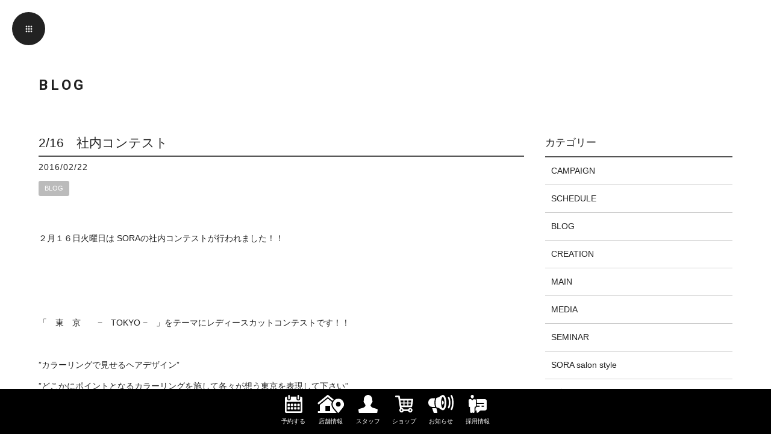

--- FILE ---
content_type: text/html; charset=UTF-8
request_url: https://sora-style.com/2016/02/22/post-0-429/
body_size: 16315
content:
<!DOCTYPE html>
<html dir="ltr" lang="ja" prefix="og: https://ogp.me/ns#">
<head>
<meta charset="UTF-8">
<meta name="viewport" content="width=device-width,initial-scale=1.0,minimum-scale=1.0,maximum-scale=2.0,user-scalable=yes">
<meta name="author" content="" />
	
<link rel="profile" href="//gmpg.org/xfn/11">
<link rel="stylesheet" type="text/css" media="all" href="https://sora-style.com/wp-content/themes/LIM_responsive001/style.css">
<link rel="stylesheet" href="https://sora-style.com/wp-content/themes/LIM_responsive001/css/flexslider_top.css" type="text/css">
<link rel="stylesheet" href="https://sora-style.com/wp-content/themes/LIM_responsive001/css/fontawesome-import.css">
<link rel="stylesheet" href="https://sora-style.com/wp-content/themes/LIM_responsive001/css/slick.css" type="text/css">
<link rel="stylesheet" href="https://sora-style.com/wp-content/themes/LIM_responsive001/css/slick-theme-gallery.css" type="text/css">
<link rel="stylesheet" href="https://sora-style.com/wp-content/themes/LIM_responsive001/css/iziModal.css" type="text/css">
<link rel="pingback" href="https://sora-style.com/xmlrpc.php">
<link href="https://fonts.googleapis.com/css2?family=Roboto:wght@700&display=swap" rel="stylesheet">
<link rel="shortcut icon" href="/img/common/favicon.ico"/>
<!--[if lt IE 9]>
<script src="https://sora-style.com/wp-content/themes/LIM_responsive001/js/html5.js"></script>
<script src="https://sora-style.com/wp-content/themes/LIM_responsive001/js/css3-mediaqueries.js"></script>
<![endif]-->

		<!-- All in One SEO 4.4.7 - aioseo.com -->
		<title>2/16 社内コンテスト - 美容室・美容院SORA 広尾｜麻布十番｜表参道｜池上</title>
		<meta name="description" content="２月１６日火曜日は SORAの社内コンテストが行われました！！ &amp;n" />
		<meta name="robots" content="max-image-preview:large" />
		<link rel="canonical" href="https://sora-style.com/2016/02/22/post-0-429/" />
		<meta name="generator" content="All in One SEO (AIOSEO) 4.4.7" />

		<!-- Global site tag (gtag.js) - Google Analytics -->
<script async src="https://www.googletagmanager.com/gtag/js?id=UA-37310875-1"></script>
<script>
 window.dataLayer = window.dataLayer || [];
 function gtag(){dataLayer.push(arguments);}
 gtag('js', new Date());

 gtag('config', 'UA-37310875-1');
</script>
		<meta property="og:locale" content="ja_JP" />
		<meta property="og:site_name" content="SORA - 美容室・美容院SORA　広尾｜麻布十番｜表参道｜池上" />
		<meta property="og:type" content="article" />
		<meta property="og:title" content="2/16 社内コンテスト - 美容室・美容院SORA 広尾｜麻布十番｜表参道｜池上" />
		<meta property="og:description" content="２月１６日火曜日は SORAの社内コンテストが行われました！！ &amp;n" />
		<meta property="og:url" content="https://sora-style.com/2016/02/22/post-0-429/" />
		<meta property="og:image" content="https://sora-style.com/wp-content/uploads/2022/02/defoultimg.png" />
		<meta property="og:image:secure_url" content="https://sora-style.com/wp-content/uploads/2022/02/defoultimg.png" />
		<meta property="og:image:width" content="200" />
		<meta property="og:image:height" content="200" />
		<meta property="article:published_time" content="2016-02-22T07:00:24+00:00" />
		<meta property="article:modified_time" content="2021-12-10T00:30:06+00:00" />
		<meta name="twitter:card" content="summary" />
		<meta name="twitter:title" content="2/16 社内コンテスト - 美容室・美容院SORA 広尾｜麻布十番｜表参道｜池上" />
		<meta name="twitter:description" content="２月１６日火曜日は SORAの社内コンテストが行われました！！ &amp;n" />
		<meta name="twitter:image" content="https://sora-style.com/wp-content/uploads/2022/02/defoultimg.png" />
		<script type="application/ld+json" class="aioseo-schema">
			{"@context":"https:\/\/schema.org","@graph":[{"@type":"BlogPosting","@id":"https:\/\/sora-style.com\/2016\/02\/22\/post-0-429\/#blogposting","name":"2\/16 \u793e\u5185\u30b3\u30f3\u30c6\u30b9\u30c8 - \u7f8e\u5bb9\u5ba4\u30fb\u7f8e\u5bb9\u9662SORA \u5e83\u5c3e\uff5c\u9ebb\u5e03\u5341\u756a\uff5c\u8868\u53c2\u9053\uff5c\u6c60\u4e0a","headline":"2\/16\u3000\u793e\u5185\u30b3\u30f3\u30c6\u30b9\u30c8","author":{"@id":"https:\/\/sora-style.com\/author\/editor\/#author"},"publisher":{"@id":"https:\/\/sora-style.com\/#organization"},"image":{"@type":"ImageObject","url":"https:\/\/sora-style.com\/wp-content\/uploads\/2016\/02\/DSCF9966-scaled.jpg","width":2560,"height":1707},"datePublished":"2016-02-22T07:00:24+09:00","dateModified":"2021-12-10T00:30:06+09:00","inLanguage":"ja","mainEntityOfPage":{"@id":"https:\/\/sora-style.com\/2016\/02\/22\/post-0-429\/#webpage"},"isPartOf":{"@id":"https:\/\/sora-style.com\/2016\/02\/22\/post-0-429\/#webpage"},"articleSection":"BLOG"},{"@type":"BreadcrumbList","@id":"https:\/\/sora-style.com\/2016\/02\/22\/post-0-429\/#breadcrumblist","itemListElement":[{"@type":"ListItem","@id":"https:\/\/sora-style.com\/#listItem","position":1,"item":{"@type":"WebPage","@id":"https:\/\/sora-style.com\/","name":"\u5bb6","description":"\u5e83\u5c3e\u30fb\u9ebb\u5e03\u5341\u756a\u30fb\u8868\u53c2\u9053\u30fb\u6c60\u4e0a\u306e\u7f8e\u5bb9\u9662\u30bd\u30e9\u306e\u30b0\u30eb\u30fc\u30d7\u30b5\u30a4\u30c8\u3002\u81ea\u793e\u958b\u767a\u30aa\u30fc\u30ac\u30cb\u30c3\u30af\u30b7\u30e3\u30f3\u30d7\u30fc\uff06\u30c8\u30ea\u30fc\u30c8\u30e1\u30f3\u30c8\u3067\u9aea\u3078\u306e\u512a\u3057\u3055\u3092\u8ffd\u6c42\u3002\u518d\u73fe\u6027\u306e\u9ad8\u3044\u30ab\u30c3\u30c8\u3084\u30c0\u30e1\u30fc\u30b8\u30ec\u30b9\u306e\u30d8\u30a2\u30ab\u30e9\u30fc\u3001\u30cb\u30e5\u30a2\u30f3\u30b9\u30ab\u30e9\u30fc\u3001\u30d8\u30c3\u30c9\u30b9\u30d1\u3001\u9aea\u8cea\u6539\u5584\u30e1\u30cb\u30e5\u30fc\u3082\u3002\u7f8e\u5bb9\u696d\u754c\u7d19\u306b\u591a\u6570\u51fa\u6f14\u3059\u308b\u5b9f\u529b\u6d3e\u3067\u6280\u8853\u529b\u3082\u304a\u7d04\u675f\uff01","url":"https:\/\/sora-style.com\/"},"nextItem":"https:\/\/sora-style.com\/2016\/#listItem"},{"@type":"ListItem","@id":"https:\/\/sora-style.com\/2016\/#listItem","position":2,"item":{"@type":"WebPage","@id":"https:\/\/sora-style.com\/2016\/","name":"2016","url":"https:\/\/sora-style.com\/2016\/"},"nextItem":"https:\/\/sora-style.com\/2016\/02\/#listItem","previousItem":"https:\/\/sora-style.com\/#listItem"},{"@type":"ListItem","@id":"https:\/\/sora-style.com\/2016\/02\/#listItem","position":3,"item":{"@type":"WebPage","@id":"https:\/\/sora-style.com\/2016\/02\/","name":"February","url":"https:\/\/sora-style.com\/2016\/02\/"},"nextItem":"https:\/\/sora-style.com\/2016\/02\/22\/#listItem","previousItem":"https:\/\/sora-style.com\/2016\/#listItem"},{"@type":"ListItem","@id":"https:\/\/sora-style.com\/2016\/02\/22\/#listItem","position":4,"item":{"@type":"WebPage","@id":"https:\/\/sora-style.com\/2016\/02\/22\/","name":"22","url":"https:\/\/sora-style.com\/2016\/02\/22\/"},"nextItem":"https:\/\/sora-style.com\/2016\/02\/22\/post-0-429\/#listItem","previousItem":"https:\/\/sora-style.com\/2016\/02\/#listItem"},{"@type":"ListItem","@id":"https:\/\/sora-style.com\/2016\/02\/22\/post-0-429\/#listItem","position":5,"item":{"@type":"WebPage","@id":"https:\/\/sora-style.com\/2016\/02\/22\/post-0-429\/","name":"2\/16\u3000\u793e\u5185\u30b3\u30f3\u30c6\u30b9\u30c8","description":"\uff12\u6708\uff11\uff16\u65e5\u706b\u66dc\u65e5\u306f SORA\u306e\u793e\u5185\u30b3\u30f3\u30c6\u30b9\u30c8\u304c\u884c\u308f\u308c\u307e\u3057\u305f\uff01\uff01 &n","url":"https:\/\/sora-style.com\/2016\/02\/22\/post-0-429\/"},"previousItem":"https:\/\/sora-style.com\/2016\/02\/22\/#listItem"}]},{"@type":"Organization","@id":"https:\/\/sora-style.com\/#organization","name":"SORA","url":"https:\/\/sora-style.com\/","logo":{"@type":"ImageObject","url":"https:\/\/sora-style.com\/wp-content\/uploads\/2022\/02\/defoultimg.png","@id":"https:\/\/sora-style.com\/2016\/02\/22\/post-0-429\/#organizationLogo","width":200,"height":200,"caption":"SORA"},"image":{"@id":"https:\/\/sora-style.com\/#organizationLogo"},"contactPoint":{"@type":"ContactPoint","telephone":"+81355494791","contactType":"Reservations"}},{"@type":"Person","@id":"https:\/\/sora-style.com\/author\/editor\/#author","url":"https:\/\/sora-style.com\/author\/editor\/","name":"editor","image":{"@type":"ImageObject","@id":"https:\/\/sora-style.com\/2016\/02\/22\/post-0-429\/#authorImage","url":"https:\/\/secure.gravatar.com\/avatar\/a9501b04f4952fda31a3872dc343cfd7?s=96&d=mm&r=g","width":96,"height":96,"caption":"editor"}},{"@type":"WebPage","@id":"https:\/\/sora-style.com\/2016\/02\/22\/post-0-429\/#webpage","url":"https:\/\/sora-style.com\/2016\/02\/22\/post-0-429\/","name":"2\/16 \u793e\u5185\u30b3\u30f3\u30c6\u30b9\u30c8 - \u7f8e\u5bb9\u5ba4\u30fb\u7f8e\u5bb9\u9662SORA \u5e83\u5c3e\uff5c\u9ebb\u5e03\u5341\u756a\uff5c\u8868\u53c2\u9053\uff5c\u6c60\u4e0a","description":"\uff12\u6708\uff11\uff16\u65e5\u706b\u66dc\u65e5\u306f SORA\u306e\u793e\u5185\u30b3\u30f3\u30c6\u30b9\u30c8\u304c\u884c\u308f\u308c\u307e\u3057\u305f\uff01\uff01 &n","inLanguage":"ja","isPartOf":{"@id":"https:\/\/sora-style.com\/#website"},"breadcrumb":{"@id":"https:\/\/sora-style.com\/2016\/02\/22\/post-0-429\/#breadcrumblist"},"author":{"@id":"https:\/\/sora-style.com\/author\/editor\/#author"},"creator":{"@id":"https:\/\/sora-style.com\/author\/editor\/#author"},"image":{"@type":"ImageObject","url":"https:\/\/sora-style.com\/wp-content\/uploads\/2016\/02\/DSCF9966-scaled.jpg","@id":"https:\/\/sora-style.com\/2016\/02\/22\/post-0-429\/#mainImage","width":2560,"height":1707},"primaryImageOfPage":{"@id":"https:\/\/sora-style.com\/2016\/02\/22\/post-0-429\/#mainImage"},"datePublished":"2016-02-22T07:00:24+09:00","dateModified":"2021-12-10T00:30:06+09:00"},{"@type":"WebSite","@id":"https:\/\/sora-style.com\/#website","url":"https:\/\/sora-style.com\/","name":"SORA","description":"\u7f8e\u5bb9\u5ba4\u30fb\u7f8e\u5bb9\u9662SORA\u3000\u5e83\u5c3e\uff5c\u9ebb\u5e03\u5341\u756a\uff5c\u8868\u53c2\u9053\uff5c\u6c60\u4e0a","inLanguage":"ja","publisher":{"@id":"https:\/\/sora-style.com\/#organization"}}]}
		</script>
		<!-- All in One SEO -->

<link rel='dns-prefetch' href='//ajax.googleapis.com' />
<script type="text/javascript">
window._wpemojiSettings = {"baseUrl":"https:\/\/s.w.org\/images\/core\/emoji\/14.0.0\/72x72\/","ext":".png","svgUrl":"https:\/\/s.w.org\/images\/core\/emoji\/14.0.0\/svg\/","svgExt":".svg","source":{"concatemoji":"https:\/\/sora-style.com\/wp-includes\/js\/wp-emoji-release.min.js?ver=6.3.1"}};
/*! This file is auto-generated */
!function(i,n){var o,s,e;function c(e){try{var t={supportTests:e,timestamp:(new Date).valueOf()};sessionStorage.setItem(o,JSON.stringify(t))}catch(e){}}function p(e,t,n){e.clearRect(0,0,e.canvas.width,e.canvas.height),e.fillText(t,0,0);var t=new Uint32Array(e.getImageData(0,0,e.canvas.width,e.canvas.height).data),r=(e.clearRect(0,0,e.canvas.width,e.canvas.height),e.fillText(n,0,0),new Uint32Array(e.getImageData(0,0,e.canvas.width,e.canvas.height).data));return t.every(function(e,t){return e===r[t]})}function u(e,t,n){switch(t){case"flag":return n(e,"\ud83c\udff3\ufe0f\u200d\u26a7\ufe0f","\ud83c\udff3\ufe0f\u200b\u26a7\ufe0f")?!1:!n(e,"\ud83c\uddfa\ud83c\uddf3","\ud83c\uddfa\u200b\ud83c\uddf3")&&!n(e,"\ud83c\udff4\udb40\udc67\udb40\udc62\udb40\udc65\udb40\udc6e\udb40\udc67\udb40\udc7f","\ud83c\udff4\u200b\udb40\udc67\u200b\udb40\udc62\u200b\udb40\udc65\u200b\udb40\udc6e\u200b\udb40\udc67\u200b\udb40\udc7f");case"emoji":return!n(e,"\ud83e\udef1\ud83c\udffb\u200d\ud83e\udef2\ud83c\udfff","\ud83e\udef1\ud83c\udffb\u200b\ud83e\udef2\ud83c\udfff")}return!1}function f(e,t,n){var r="undefined"!=typeof WorkerGlobalScope&&self instanceof WorkerGlobalScope?new OffscreenCanvas(300,150):i.createElement("canvas"),a=r.getContext("2d",{willReadFrequently:!0}),o=(a.textBaseline="top",a.font="600 32px Arial",{});return e.forEach(function(e){o[e]=t(a,e,n)}),o}function t(e){var t=i.createElement("script");t.src=e,t.defer=!0,i.head.appendChild(t)}"undefined"!=typeof Promise&&(o="wpEmojiSettingsSupports",s=["flag","emoji"],n.supports={everything:!0,everythingExceptFlag:!0},e=new Promise(function(e){i.addEventListener("DOMContentLoaded",e,{once:!0})}),new Promise(function(t){var n=function(){try{var e=JSON.parse(sessionStorage.getItem(o));if("object"==typeof e&&"number"==typeof e.timestamp&&(new Date).valueOf()<e.timestamp+604800&&"object"==typeof e.supportTests)return e.supportTests}catch(e){}return null}();if(!n){if("undefined"!=typeof Worker&&"undefined"!=typeof OffscreenCanvas&&"undefined"!=typeof URL&&URL.createObjectURL&&"undefined"!=typeof Blob)try{var e="postMessage("+f.toString()+"("+[JSON.stringify(s),u.toString(),p.toString()].join(",")+"));",r=new Blob([e],{type:"text/javascript"}),a=new Worker(URL.createObjectURL(r),{name:"wpTestEmojiSupports"});return void(a.onmessage=function(e){c(n=e.data),a.terminate(),t(n)})}catch(e){}c(n=f(s,u,p))}t(n)}).then(function(e){for(var t in e)n.supports[t]=e[t],n.supports.everything=n.supports.everything&&n.supports[t],"flag"!==t&&(n.supports.everythingExceptFlag=n.supports.everythingExceptFlag&&n.supports[t]);n.supports.everythingExceptFlag=n.supports.everythingExceptFlag&&!n.supports.flag,n.DOMReady=!1,n.readyCallback=function(){n.DOMReady=!0}}).then(function(){return e}).then(function(){var e;n.supports.everything||(n.readyCallback(),(e=n.source||{}).concatemoji?t(e.concatemoji):e.wpemoji&&e.twemoji&&(t(e.twemoji),t(e.wpemoji)))}))}((window,document),window._wpemojiSettings);
</script>
<style type="text/css">
img.wp-smiley,
img.emoji {
	display: inline !important;
	border: none !important;
	box-shadow: none !important;
	height: 1em !important;
	width: 1em !important;
	margin: 0 0.07em !important;
	vertical-align: -0.1em !important;
	background: none !important;
	padding: 0 !important;
}
</style>
	<link rel='stylesheet' id='wp-customer-reviews-3-frontend-css' href='https://sora-style.com/wp-content/plugins/wp-customer-reviews/css/wp-customer-reviews.css?ver=3.6.7' type='text/css' media='all' />
<link rel='stylesheet' id='sbi_styles-css' href='https://sora-style.com/wp-content/plugins/instagram-feed-pro/css/sbi-styles.min.css?ver=6.5.1' type='text/css' media='all' />
<link rel='stylesheet' id='wp-block-library-css' href='https://sora-style.com/wp-includes/css/dist/block-library/style.min.css?ver=6.3.1' type='text/css' media='all' />
<style id='classic-theme-styles-inline-css' type='text/css'>
/*! This file is auto-generated */
.wp-block-button__link{color:#fff;background-color:#32373c;border-radius:9999px;box-shadow:none;text-decoration:none;padding:calc(.667em + 2px) calc(1.333em + 2px);font-size:1.125em}.wp-block-file__button{background:#32373c;color:#fff;text-decoration:none}
</style>
<style id='global-styles-inline-css' type='text/css'>
body{--wp--preset--color--black: #000000;--wp--preset--color--cyan-bluish-gray: #abb8c3;--wp--preset--color--white: #ffffff;--wp--preset--color--pale-pink: #f78da7;--wp--preset--color--vivid-red: #cf2e2e;--wp--preset--color--luminous-vivid-orange: #ff6900;--wp--preset--color--luminous-vivid-amber: #fcb900;--wp--preset--color--light-green-cyan: #7bdcb5;--wp--preset--color--vivid-green-cyan: #00d084;--wp--preset--color--pale-cyan-blue: #8ed1fc;--wp--preset--color--vivid-cyan-blue: #0693e3;--wp--preset--color--vivid-purple: #9b51e0;--wp--preset--gradient--vivid-cyan-blue-to-vivid-purple: linear-gradient(135deg,rgba(6,147,227,1) 0%,rgb(155,81,224) 100%);--wp--preset--gradient--light-green-cyan-to-vivid-green-cyan: linear-gradient(135deg,rgb(122,220,180) 0%,rgb(0,208,130) 100%);--wp--preset--gradient--luminous-vivid-amber-to-luminous-vivid-orange: linear-gradient(135deg,rgba(252,185,0,1) 0%,rgba(255,105,0,1) 100%);--wp--preset--gradient--luminous-vivid-orange-to-vivid-red: linear-gradient(135deg,rgba(255,105,0,1) 0%,rgb(207,46,46) 100%);--wp--preset--gradient--very-light-gray-to-cyan-bluish-gray: linear-gradient(135deg,rgb(238,238,238) 0%,rgb(169,184,195) 100%);--wp--preset--gradient--cool-to-warm-spectrum: linear-gradient(135deg,rgb(74,234,220) 0%,rgb(151,120,209) 20%,rgb(207,42,186) 40%,rgb(238,44,130) 60%,rgb(251,105,98) 80%,rgb(254,248,76) 100%);--wp--preset--gradient--blush-light-purple: linear-gradient(135deg,rgb(255,206,236) 0%,rgb(152,150,240) 100%);--wp--preset--gradient--blush-bordeaux: linear-gradient(135deg,rgb(254,205,165) 0%,rgb(254,45,45) 50%,rgb(107,0,62) 100%);--wp--preset--gradient--luminous-dusk: linear-gradient(135deg,rgb(255,203,112) 0%,rgb(199,81,192) 50%,rgb(65,88,208) 100%);--wp--preset--gradient--pale-ocean: linear-gradient(135deg,rgb(255,245,203) 0%,rgb(182,227,212) 50%,rgb(51,167,181) 100%);--wp--preset--gradient--electric-grass: linear-gradient(135deg,rgb(202,248,128) 0%,rgb(113,206,126) 100%);--wp--preset--gradient--midnight: linear-gradient(135deg,rgb(2,3,129) 0%,rgb(40,116,252) 100%);--wp--preset--font-size--small: 13px;--wp--preset--font-size--medium: 20px;--wp--preset--font-size--large: 36px;--wp--preset--font-size--x-large: 42px;--wp--preset--spacing--20: 0.44rem;--wp--preset--spacing--30: 0.67rem;--wp--preset--spacing--40: 1rem;--wp--preset--spacing--50: 1.5rem;--wp--preset--spacing--60: 2.25rem;--wp--preset--spacing--70: 3.38rem;--wp--preset--spacing--80: 5.06rem;--wp--preset--shadow--natural: 6px 6px 9px rgba(0, 0, 0, 0.2);--wp--preset--shadow--deep: 12px 12px 50px rgba(0, 0, 0, 0.4);--wp--preset--shadow--sharp: 6px 6px 0px rgba(0, 0, 0, 0.2);--wp--preset--shadow--outlined: 6px 6px 0px -3px rgba(255, 255, 255, 1), 6px 6px rgba(0, 0, 0, 1);--wp--preset--shadow--crisp: 6px 6px 0px rgba(0, 0, 0, 1);}:where(.is-layout-flex){gap: 0.5em;}:where(.is-layout-grid){gap: 0.5em;}body .is-layout-flow > .alignleft{float: left;margin-inline-start: 0;margin-inline-end: 2em;}body .is-layout-flow > .alignright{float: right;margin-inline-start: 2em;margin-inline-end: 0;}body .is-layout-flow > .aligncenter{margin-left: auto !important;margin-right: auto !important;}body .is-layout-constrained > .alignleft{float: left;margin-inline-start: 0;margin-inline-end: 2em;}body .is-layout-constrained > .alignright{float: right;margin-inline-start: 2em;margin-inline-end: 0;}body .is-layout-constrained > .aligncenter{margin-left: auto !important;margin-right: auto !important;}body .is-layout-constrained > :where(:not(.alignleft):not(.alignright):not(.alignfull)){max-width: var(--wp--style--global--content-size);margin-left: auto !important;margin-right: auto !important;}body .is-layout-constrained > .alignwide{max-width: var(--wp--style--global--wide-size);}body .is-layout-flex{display: flex;}body .is-layout-flex{flex-wrap: wrap;align-items: center;}body .is-layout-flex > *{margin: 0;}body .is-layout-grid{display: grid;}body .is-layout-grid > *{margin: 0;}:where(.wp-block-columns.is-layout-flex){gap: 2em;}:where(.wp-block-columns.is-layout-grid){gap: 2em;}:where(.wp-block-post-template.is-layout-flex){gap: 1.25em;}:where(.wp-block-post-template.is-layout-grid){gap: 1.25em;}.has-black-color{color: var(--wp--preset--color--black) !important;}.has-cyan-bluish-gray-color{color: var(--wp--preset--color--cyan-bluish-gray) !important;}.has-white-color{color: var(--wp--preset--color--white) !important;}.has-pale-pink-color{color: var(--wp--preset--color--pale-pink) !important;}.has-vivid-red-color{color: var(--wp--preset--color--vivid-red) !important;}.has-luminous-vivid-orange-color{color: var(--wp--preset--color--luminous-vivid-orange) !important;}.has-luminous-vivid-amber-color{color: var(--wp--preset--color--luminous-vivid-amber) !important;}.has-light-green-cyan-color{color: var(--wp--preset--color--light-green-cyan) !important;}.has-vivid-green-cyan-color{color: var(--wp--preset--color--vivid-green-cyan) !important;}.has-pale-cyan-blue-color{color: var(--wp--preset--color--pale-cyan-blue) !important;}.has-vivid-cyan-blue-color{color: var(--wp--preset--color--vivid-cyan-blue) !important;}.has-vivid-purple-color{color: var(--wp--preset--color--vivid-purple) !important;}.has-black-background-color{background-color: var(--wp--preset--color--black) !important;}.has-cyan-bluish-gray-background-color{background-color: var(--wp--preset--color--cyan-bluish-gray) !important;}.has-white-background-color{background-color: var(--wp--preset--color--white) !important;}.has-pale-pink-background-color{background-color: var(--wp--preset--color--pale-pink) !important;}.has-vivid-red-background-color{background-color: var(--wp--preset--color--vivid-red) !important;}.has-luminous-vivid-orange-background-color{background-color: var(--wp--preset--color--luminous-vivid-orange) !important;}.has-luminous-vivid-amber-background-color{background-color: var(--wp--preset--color--luminous-vivid-amber) !important;}.has-light-green-cyan-background-color{background-color: var(--wp--preset--color--light-green-cyan) !important;}.has-vivid-green-cyan-background-color{background-color: var(--wp--preset--color--vivid-green-cyan) !important;}.has-pale-cyan-blue-background-color{background-color: var(--wp--preset--color--pale-cyan-blue) !important;}.has-vivid-cyan-blue-background-color{background-color: var(--wp--preset--color--vivid-cyan-blue) !important;}.has-vivid-purple-background-color{background-color: var(--wp--preset--color--vivid-purple) !important;}.has-black-border-color{border-color: var(--wp--preset--color--black) !important;}.has-cyan-bluish-gray-border-color{border-color: var(--wp--preset--color--cyan-bluish-gray) !important;}.has-white-border-color{border-color: var(--wp--preset--color--white) !important;}.has-pale-pink-border-color{border-color: var(--wp--preset--color--pale-pink) !important;}.has-vivid-red-border-color{border-color: var(--wp--preset--color--vivid-red) !important;}.has-luminous-vivid-orange-border-color{border-color: var(--wp--preset--color--luminous-vivid-orange) !important;}.has-luminous-vivid-amber-border-color{border-color: var(--wp--preset--color--luminous-vivid-amber) !important;}.has-light-green-cyan-border-color{border-color: var(--wp--preset--color--light-green-cyan) !important;}.has-vivid-green-cyan-border-color{border-color: var(--wp--preset--color--vivid-green-cyan) !important;}.has-pale-cyan-blue-border-color{border-color: var(--wp--preset--color--pale-cyan-blue) !important;}.has-vivid-cyan-blue-border-color{border-color: var(--wp--preset--color--vivid-cyan-blue) !important;}.has-vivid-purple-border-color{border-color: var(--wp--preset--color--vivid-purple) !important;}.has-vivid-cyan-blue-to-vivid-purple-gradient-background{background: var(--wp--preset--gradient--vivid-cyan-blue-to-vivid-purple) !important;}.has-light-green-cyan-to-vivid-green-cyan-gradient-background{background: var(--wp--preset--gradient--light-green-cyan-to-vivid-green-cyan) !important;}.has-luminous-vivid-amber-to-luminous-vivid-orange-gradient-background{background: var(--wp--preset--gradient--luminous-vivid-amber-to-luminous-vivid-orange) !important;}.has-luminous-vivid-orange-to-vivid-red-gradient-background{background: var(--wp--preset--gradient--luminous-vivid-orange-to-vivid-red) !important;}.has-very-light-gray-to-cyan-bluish-gray-gradient-background{background: var(--wp--preset--gradient--very-light-gray-to-cyan-bluish-gray) !important;}.has-cool-to-warm-spectrum-gradient-background{background: var(--wp--preset--gradient--cool-to-warm-spectrum) !important;}.has-blush-light-purple-gradient-background{background: var(--wp--preset--gradient--blush-light-purple) !important;}.has-blush-bordeaux-gradient-background{background: var(--wp--preset--gradient--blush-bordeaux) !important;}.has-luminous-dusk-gradient-background{background: var(--wp--preset--gradient--luminous-dusk) !important;}.has-pale-ocean-gradient-background{background: var(--wp--preset--gradient--pale-ocean) !important;}.has-electric-grass-gradient-background{background: var(--wp--preset--gradient--electric-grass) !important;}.has-midnight-gradient-background{background: var(--wp--preset--gradient--midnight) !important;}.has-small-font-size{font-size: var(--wp--preset--font-size--small) !important;}.has-medium-font-size{font-size: var(--wp--preset--font-size--medium) !important;}.has-large-font-size{font-size: var(--wp--preset--font-size--large) !important;}.has-x-large-font-size{font-size: var(--wp--preset--font-size--x-large) !important;}
.wp-block-navigation a:where(:not(.wp-element-button)){color: inherit;}
:where(.wp-block-post-template.is-layout-flex){gap: 1.25em;}:where(.wp-block-post-template.is-layout-grid){gap: 1.25em;}
:where(.wp-block-columns.is-layout-flex){gap: 2em;}:where(.wp-block-columns.is-layout-grid){gap: 2em;}
.wp-block-pullquote{font-size: 1.5em;line-height: 1.6;}
</style>
<link rel='stylesheet' id='contact-form-7-css' href='https://sora-style.com/wp-content/plugins/contact-form-7/includes/css/styles.css?ver=5.8.1' type='text/css' media='all' />
<link rel='stylesheet' id='responsive-lightbox-tosrus-css' href='https://sora-style.com/wp-content/plugins/responsive-lightbox/assets/tosrus/jquery.tosrus.min.css?ver=2.4.5' type='text/css' media='all' />
<link rel='stylesheet' id='wp-pagenavi-css' href='https://sora-style.com/wp-content/plugins/wp-pagenavi/pagenavi-css.css?ver=2.70' type='text/css' media='all' />
<script type='text/javascript' src='//ajax.googleapis.com/ajax/libs/jquery/1.11.1/jquery.min.js?ver=1.11.1' id='jquery-js'></script>
<script type='text/javascript' src='https://sora-style.com/wp-content/plugins/wp-customer-reviews/js/wp-customer-reviews.js?ver=3.6.7' id='wp-customer-reviews-3-frontend-js'></script>
<script type='text/javascript' src='https://sora-style.com/wp-content/plugins/responsive-lightbox/assets/tosrus/jquery.tosrus.min.js?ver=2.4.5' id='responsive-lightbox-tosrus-js'></script>
<script type='text/javascript' src='https://sora-style.com/wp-includes/js/underscore.min.js?ver=1.13.4' id='underscore-js'></script>
<script type='text/javascript' src='https://sora-style.com/wp-content/plugins/responsive-lightbox/assets/infinitescroll/infinite-scroll.pkgd.min.js?ver=6.3.1' id='responsive-lightbox-infinite-scroll-js'></script>
<script id="responsive-lightbox-js-before" type="text/javascript">
var rlArgs = {"script":"tosrus","selector":"lightbox","customEvents":"","activeGalleries":true,"effect":"slide","infinite":false,"keys":false,"autoplay":true,"pauseOnHover":false,"timeout":4000,"pagination":false,"paginationType":"thumbnails","closeOnClick":true,"woocommerce_gallery":false,"ajaxurl":"https:\/\/sora-style.com\/wp-admin\/admin-ajax.php","nonce":"f67606f419","preview":false,"postId":10876,"scriptExtension":false};
</script>
<script type='text/javascript' src='https://sora-style.com/wp-content/plugins/responsive-lightbox/js/front.js?ver=2.4.5' id='responsive-lightbox-js'></script>
<script type='text/javascript' src='https://sora-style.com/wp-content/plugins/business-calendar/js/jquery-migrate-1.4.1.min.js?ver=6.3.1' id='bc-jquery-migrate-js'></script>
<link rel="https://api.w.org/" href="https://sora-style.com/wp-json/" /><link rel="alternate" type="application/json" href="https://sora-style.com/wp-json/wp/v2/posts/10876" /><link rel="EditURI" type="application/rsd+xml" title="RSD" href="https://sora-style.com/xmlrpc.php?rsd" />
<link rel="alternate" type="application/json+oembed" href="https://sora-style.com/wp-json/oembed/1.0/embed?url=https%3A%2F%2Fsora-style.com%2F2016%2F02%2F22%2Fpost-0-429%2F" />
<link rel="alternate" type="text/xml+oembed" href="https://sora-style.com/wp-json/oembed/1.0/embed?url=https%3A%2F%2Fsora-style.com%2F2016%2F02%2F22%2Fpost-0-429%2F&#038;format=xml" />
<link rel="stylesheet" type="text/css" href="https://sora-style.com/wp-content/plugins/business-calendar/business-calendar.css" />
		<script type="text/javascript">
				(function(c,l,a,r,i,t,y){
					c[a]=c[a]||function(){(c[a].q=c[a].q||[]).push(arguments)};t=l.createElement(r);t.async=1;
					t.src="https://www.clarity.ms/tag/"+i+"?ref=wordpress";y=l.getElementsByTagName(r)[0];y.parentNode.insertBefore(t,y);
				})(window, document, "clarity", "script", "q9cde42yt1");
		</script>
		<script src="https://ajaxzip3.github.io/ajaxzip3.js" charset="UTF-8"></script>
    <script type="text/javascript">
    jQuery(function($){
    $("#zip").attr('onKeyUp', 'AjaxZip3.zip2addr(this,\'\',\'address\',\'address\');');
})</script><link rel="icon" href="https://sora-style.com/wp-content/uploads/2022/02/icon.png" sizes="32x32" />
<link rel="icon" href="https://sora-style.com/wp-content/uploads/2022/02/icon.png" sizes="192x192" />
<link rel="apple-touch-icon" href="https://sora-style.com/wp-content/uploads/2022/02/icon.png" />
<meta name="msapplication-TileImage" content="https://sora-style.com/wp-content/uploads/2022/02/icon.png" />

<script src="https://sora-style.com/wp-content/themes/LIM_responsive001/js/import.js"></script>
<script src="https://sora-style.com/wp-content/themes/LIM_responsive001/js/wow.min.js"></script>
<script>
  wow = new WOW(
    {
    boxClass: 'wow',
    animateClass: 'animated',
    offset:0
    }
  );
  wow.init();
</script>
</head>

<body class="post-template-default single single-post postid-10876 single-format-standard modal_off">
	
<div id="header_line" class="hd_page">

<header id="header" role="banner">
	
<a id="bt_menu">
	<span id="bt_off">
	<svg viewBox="0 0 12 12">
	<circle cx="2.01" cy="2" r="1.01"/>
	<circle cx="6" cy="2" r="1.01"/>
	<circle cx="9.99" cy="2" r="1.01"/>
	<circle cx="2.01" cy="6" r="1.01"/>
	<circle cx="6" cy="6" r="1.01"/>
	<circle cx="9.99" cy="6" r="1.01"/>
	<circle cx="2.01" cy="10" r="1.01"/>
	<circle cx="6" cy="10" r="1.01"/>
	<circle cx="9.99" cy="10" r="1.01"/>>
	</svg>
	</span>
	<span id="bt_on">		
		<svg xmlns="http://www.w3.org/2000/svg" width="9.707" height="9.707" viewBox="0 0 9.707 9.707">
		<g id="group_11" data-name="group 11" transform="translate(-80.146 -53.146)">
		<line id="line_2" data-name="line 2" x2="9" y2="9" transform="translate(80.5 53.5)" fill="none" stroke="#222" stroke-width="1"/>
		<line id="line_3" data-name="line 3" x1="9" y2="9" transform="translate(80.5 53.5)" fill="none" stroke="#212121" stroke-width="1"/>
		</g>
		</svg>
	</span>
</a>

<div id="modal_navi" class="modal">
<div id="modal_inn">
	<nav id="topnav">
    	<ul id="mainNav"><li id="menu-item-2628" class="menu-item menu-item-type-post_type menu-item-object-page menu-item-home"><a href="https://sora-style.com/"><strong>HOME</strong></a></li>
<li id="menu-item-2639" class="menu-item menu-item-type-post_type_archive menu-item-object-salon menu-item-has-children"><a href="https://sora-style.com/salon/"><strong>店舗案内</strong></a>
<ul class="sub-menu">
	<li id="menu-item-2887" class="menu-item menu-item-type-post_type menu-item-object-salon"><a href="https://sora-style.com/?post_type=salon&amp;p=2877">SORA 広尾店</a></li>
	<li id="menu-item-2886" class="menu-item menu-item-type-post_type menu-item-object-salon"><a href="https://sora-style.com/salon/azabu/">SORA 麻布十番店</a></li>
	<li id="menu-item-2885" class="menu-item menu-item-type-post_type menu-item-object-salon"><a href="https://sora-style.com/salon/omotesando/">SORA 表参道店</a></li>
	<li id="menu-item-44942" class="menu-item menu-item-type-post_type menu-item-object-salon"><a href="https://sora-style.com/salon/ikegami/">SORA 池上店</a></li>
</ul>
</li>
<li id="menu-item-2633" class="menu-item menu-item-type-taxonomy menu-item-object-category"><a href="https://sora-style.com/information/"><strong>お知らせ</strong></a></li>
<li id="menu-item-2845" class="menu-item menu-item-type-post_type menu-item-object-page"><a href="https://sora-style.com/stylegallery/"><strong>GALLERY</strong></a></li>
<li id="menu-item-2989" class="menu-item menu-item-type-post_type_archive menu-item-object-product"><a href="https://sora-style.com/product/"><strong>PRODUCTS</strong></a></li>
<li id="menu-item-45041" class="menu-item menu-item-type-custom menu-item-object-custom"><a href="/rec_info/"><strong>RECRUIT</strong></a></li>
</ul>		<!-- sns_nav -->
								
				<!-- sns_nav -->
	</nav>
</div>
</div>

</header>
</div>

<div id="modal_reserve" class="modal">
	<div class="inner">	
	<ul id="salon_res">
				
		<li>
		<dl>
		<dt><a href="https://sora-style.com/salon/salon-45298/">SORA青山店</a>
		</dt>
		<dd>
		<ul>
							<li><a href="https://beauty.hotpepper.jp/slnH000722237/" rel="nofollow noopener noreferrer" target="_blank" onclick="ga('send', 'event', 'button', 'click', 'ホットペッパー予約サロン一覧Modal（SORA青山店）');"><span><svg version="1.1" id="layer_1" xmlns="http://www.w3.org/2000/svg" xmlns:xlink="http://www.w3.org/1999/xlink" width="16" x="0px"
	 y="0px" viewBox="0 0 16 16" style="enable-background:new 0 0 16 16;" xml:space="preserve">
<style type="text/css">
	.st0{fill:#fff;}
</style>
<g>
	<path class="st0" d="M3.85,12.42c-0.08,0.23,0.21,0.58,0.7,0.59c0.22,0,0.4-0.07,0.6-0.21c-0.18-0.17-0.3-0.28-0.53-0.4
		C4.18,12.16,3.93,12.23,3.85,12.42z"/>
	<path class="st0" d="M10.87,0H5.13C2.3,0,0,2.3,0,5.13v5.73C0,13.7,2.3,16,5.13,16h5.73C13.7,16,16,13.7,16,10.87V5.13
		C16,2.3,13.7,0,10.87,0z M12.06,11.38c-0.43,2.01-2.15,2.84-4.29,2.67C7.03,14,6.32,13.71,5.83,13.3c-0.16,0.08-0.34,0.18-0.69,0.2
		c-1.08,0.07-1.75-0.67-1.47-1.29c0.23-0.52,0.8-0.55,1.16-0.43c0.28,0.09,0.54,0.29,0.8,0.5c0.31-0.49,0.18-1.17,0.06-2.09
		C5.4,7.92,5.55,6.21,6.09,4.6C6.27,4.9,6.54,5.37,6.54,5.37S6.9,5.15,7.38,4.9C6.64,6.76,6.62,8.36,6.73,9.61
		c0.11,1.24,0.28,2.58-0.42,3.28c0.55,0.55,1.15,0.85,1.67,0.9c1.52,0.15,2.28-0.7,2.48-2.6c0.04-0.34,0.06-0.7,0.04-1.18
		c-0.06-1.2-0.49-1.98-0.81-2.24c-0.28,0.1-0.55,0.14-0.86,0.15c-0.56,0-1.04-0.11-1.01-0.56c0.03-0.34,0.45-0.59,1.21-0.36
		C9.15,7.02,9.26,7.06,9.37,7.1h0L9.6,7.2c0.19-0.15,0.56-0.52,0.64-1.51c0.01-0.11,0.02-0.42,0.02-0.42c0-2.03-0.93-2.92-2.34-2.92
		c-0.68,0-1.51,0.41-1.98,0.83C5.51,3.56,5.14,4.04,4.79,4.6C4.72,4.19,4.67,3.66,4.67,3.66S4.25,3.57,3.91,3.48
		c0.43-0.38,0.74-0.61,1.25-0.87c0.91-0.48,2.1-0.69,2.8-0.68c2.69,0.05,3.65,1.86,3.64,3.22c0,0.16,0,0.28-0.03,0.46
		c-0.12,0.94-0.68,1.59-1.38,1.92c1.19,0.57,1.83,1.47,1.94,2.56C12.17,10.44,12.15,10.95,12.06,11.38z"/>
</g>
</svg></span>Hot Pepper Beauty</a>
			</li>
							<li><a href="https://maps.app.goo.gl/theX6zxzMcXFDEiJ6" rel="nofollow noopener noreferrer" target="_blank" onclick="ga('send', 'event', 'button', 'click', 'LINE予約サロン一覧Modal（SORA青山店）');"><span><i class="fas fa-map-marker-alt"></i></span>Google MAP</a>
			</li>
							
		</ul>
		</dd>
		</dl>
		</li>

				
		<li>
		<dl>
		<dt><a href="https://sora-style.com/salon/azabu/">SORA 麻布十番店</a>
		</dt>
		<dd>
		<ul>
					<li><a href="https://n76mri.b-merit.jp/g6vieq/web/login" rel="nofollow noopener noreferrer" target="_blank" onclick="ga('send', 'event', 'button', 'click', 'WEB予約サロン一覧Modal（SORA 麻布十番店）');"><span><i class="far fa-calendar-alt" aria-hidden="true"></i></span>WEB予約</a>
			</li>
							<li><a href="https://beauty.hotpepper.jp/CSP/bt/reserve/?storeId=H000048157" rel="nofollow noopener noreferrer" target="_blank" onclick="ga('send', 'event', 'button', 'click', 'ホットペッパー予約サロン一覧Modal（SORA 麻布十番店）');"><span><svg version="1.1" id="layer_1" xmlns="http://www.w3.org/2000/svg" xmlns:xlink="http://www.w3.org/1999/xlink" width="16" x="0px"
	 y="0px" viewBox="0 0 16 16" style="enable-background:new 0 0 16 16;" xml:space="preserve">
<style type="text/css">
	.st0{fill:#fff;}
</style>
<g>
	<path class="st0" d="M3.85,12.42c-0.08,0.23,0.21,0.58,0.7,0.59c0.22,0,0.4-0.07,0.6-0.21c-0.18-0.17-0.3-0.28-0.53-0.4
		C4.18,12.16,3.93,12.23,3.85,12.42z"/>
	<path class="st0" d="M10.87,0H5.13C2.3,0,0,2.3,0,5.13v5.73C0,13.7,2.3,16,5.13,16h5.73C13.7,16,16,13.7,16,10.87V5.13
		C16,2.3,13.7,0,10.87,0z M12.06,11.38c-0.43,2.01-2.15,2.84-4.29,2.67C7.03,14,6.32,13.71,5.83,13.3c-0.16,0.08-0.34,0.18-0.69,0.2
		c-1.08,0.07-1.75-0.67-1.47-1.29c0.23-0.52,0.8-0.55,1.16-0.43c0.28,0.09,0.54,0.29,0.8,0.5c0.31-0.49,0.18-1.17,0.06-2.09
		C5.4,7.92,5.55,6.21,6.09,4.6C6.27,4.9,6.54,5.37,6.54,5.37S6.9,5.15,7.38,4.9C6.64,6.76,6.62,8.36,6.73,9.61
		c0.11,1.24,0.28,2.58-0.42,3.28c0.55,0.55,1.15,0.85,1.67,0.9c1.52,0.15,2.28-0.7,2.48-2.6c0.04-0.34,0.06-0.7,0.04-1.18
		c-0.06-1.2-0.49-1.98-0.81-2.24c-0.28,0.1-0.55,0.14-0.86,0.15c-0.56,0-1.04-0.11-1.01-0.56c0.03-0.34,0.45-0.59,1.21-0.36
		C9.15,7.02,9.26,7.06,9.37,7.1h0L9.6,7.2c0.19-0.15,0.56-0.52,0.64-1.51c0.01-0.11,0.02-0.42,0.02-0.42c0-2.03-0.93-2.92-2.34-2.92
		c-0.68,0-1.51,0.41-1.98,0.83C5.51,3.56,5.14,4.04,4.79,4.6C4.72,4.19,4.67,3.66,4.67,3.66S4.25,3.57,3.91,3.48
		c0.43-0.38,0.74-0.61,1.25-0.87c0.91-0.48,2.1-0.69,2.8-0.68c2.69,0.05,3.65,1.86,3.64,3.22c0,0.16,0,0.28-0.03,0.46
		c-0.12,0.94-0.68,1.59-1.38,1.92c1.19,0.57,1.83,1.47,1.94,2.56C12.17,10.44,12.15,10.95,12.06,11.38z"/>
</g>
</svg></span>Hot Pepper Beauty</a>
			</li>
							<li><a href="https://g.page/sora-azabu?share" rel="nofollow noopener noreferrer" target="_blank" onclick="ga('send', 'event', 'button', 'click', 'LINE予約サロン一覧Modal（SORA 麻布十番店）');"><span><i class="fas fa-map-marker-alt"></i></span>Google MAP</a>
			</li>
						<li>
			<a href="tel:03-5549-4791" onclick="ga('send', 'event', 'button', 'click', 'TELサロン一覧Modal（SORA 麻布十番店）');"><span><i class="fa fa-phone" aria-hidden="true"></i></span>03-5549-4791</a>
		</li>
					
		</ul>
		</dd>
		</dl>
		</li>

				
		<li>
		<dl>
		<dt><a href="https://sora-style.com/salon/salon-44929/">SORA 広尾店</a>
		</dt>
		<dd>
		<ul>
					<li><a href="https://n76mri.b-merit.jp/j5q7dc/web/login" rel="nofollow noopener noreferrer" target="_blank" onclick="ga('send', 'event', 'button', 'click', 'WEB予約サロン一覧Modal（SORA 広尾店）');"><span><i class="far fa-calendar-alt" aria-hidden="true"></i></span>WEB予約</a>
			</li>
							<li><a href="https://beauty.hotpepper.jp/CSP/bt/reserve/?storeId=H000047457&ch=1&vos=cphpbprocap0130408002" rel="nofollow noopener noreferrer" target="_blank" onclick="ga('send', 'event', 'button', 'click', 'ホットペッパー予約サロン一覧Modal（SORA 広尾店）');"><span><svg version="1.1" id="layer_1" xmlns="http://www.w3.org/2000/svg" xmlns:xlink="http://www.w3.org/1999/xlink" width="16" x="0px"
	 y="0px" viewBox="0 0 16 16" style="enable-background:new 0 0 16 16;" xml:space="preserve">
<style type="text/css">
	.st0{fill:#fff;}
</style>
<g>
	<path class="st0" d="M3.85,12.42c-0.08,0.23,0.21,0.58,0.7,0.59c0.22,0,0.4-0.07,0.6-0.21c-0.18-0.17-0.3-0.28-0.53-0.4
		C4.18,12.16,3.93,12.23,3.85,12.42z"/>
	<path class="st0" d="M10.87,0H5.13C2.3,0,0,2.3,0,5.13v5.73C0,13.7,2.3,16,5.13,16h5.73C13.7,16,16,13.7,16,10.87V5.13
		C16,2.3,13.7,0,10.87,0z M12.06,11.38c-0.43,2.01-2.15,2.84-4.29,2.67C7.03,14,6.32,13.71,5.83,13.3c-0.16,0.08-0.34,0.18-0.69,0.2
		c-1.08,0.07-1.75-0.67-1.47-1.29c0.23-0.52,0.8-0.55,1.16-0.43c0.28,0.09,0.54,0.29,0.8,0.5c0.31-0.49,0.18-1.17,0.06-2.09
		C5.4,7.92,5.55,6.21,6.09,4.6C6.27,4.9,6.54,5.37,6.54,5.37S6.9,5.15,7.38,4.9C6.64,6.76,6.62,8.36,6.73,9.61
		c0.11,1.24,0.28,2.58-0.42,3.28c0.55,0.55,1.15,0.85,1.67,0.9c1.52,0.15,2.28-0.7,2.48-2.6c0.04-0.34,0.06-0.7,0.04-1.18
		c-0.06-1.2-0.49-1.98-0.81-2.24c-0.28,0.1-0.55,0.14-0.86,0.15c-0.56,0-1.04-0.11-1.01-0.56c0.03-0.34,0.45-0.59,1.21-0.36
		C9.15,7.02,9.26,7.06,9.37,7.1h0L9.6,7.2c0.19-0.15,0.56-0.52,0.64-1.51c0.01-0.11,0.02-0.42,0.02-0.42c0-2.03-0.93-2.92-2.34-2.92
		c-0.68,0-1.51,0.41-1.98,0.83C5.51,3.56,5.14,4.04,4.79,4.6C4.72,4.19,4.67,3.66,4.67,3.66S4.25,3.57,3.91,3.48
		c0.43-0.38,0.74-0.61,1.25-0.87c0.91-0.48,2.1-0.69,2.8-0.68c2.69,0.05,3.65,1.86,3.64,3.22c0,0.16,0,0.28-0.03,0.46
		c-0.12,0.94-0.68,1.59-1.38,1.92c1.19,0.57,1.83,1.47,1.94,2.56C12.17,10.44,12.15,10.95,12.06,11.38z"/>
</g>
</svg></span>Hot Pepper Beauty</a>
			</li>
							<li><a href="https://g.page/sora-hiroo?share" rel="nofollow noopener noreferrer" target="_blank" onclick="ga('send', 'event', 'button', 'click', 'LINE予約サロン一覧Modal（SORA 広尾店）');"><span><i class="fas fa-map-marker-alt"></i></span>Google MAP</a>
			</li>
						<li>
			<a href="tel:03-5447-5255" onclick="ga('send', 'event', 'button', 'click', 'TELサロン一覧Modal（SORA 広尾店）');"><span><i class="fa fa-phone" aria-hidden="true"></i></span>03-5447-5255</a>
		</li>
					
		</ul>
		</dd>
		</dl>
		</li>

				
		<li>
		<dl>
		<dt><a href="https://sora-style.com/salon/omotesando/">SORA 表参道店</a>
		</dt>
		<dd>
		<ul>
							<li><a href="https://beauty.hotpepper.jp/CSP/bt/reserve/?storeId=H000460806" rel="nofollow noopener noreferrer" target="_blank" onclick="ga('send', 'event', 'button', 'click', 'ホットペッパー予約サロン一覧Modal（SORA 表参道店）');"><span><svg version="1.1" id="layer_1" xmlns="http://www.w3.org/2000/svg" xmlns:xlink="http://www.w3.org/1999/xlink" width="16" x="0px"
	 y="0px" viewBox="0 0 16 16" style="enable-background:new 0 0 16 16;" xml:space="preserve">
<style type="text/css">
	.st0{fill:#fff;}
</style>
<g>
	<path class="st0" d="M3.85,12.42c-0.08,0.23,0.21,0.58,0.7,0.59c0.22,0,0.4-0.07,0.6-0.21c-0.18-0.17-0.3-0.28-0.53-0.4
		C4.18,12.16,3.93,12.23,3.85,12.42z"/>
	<path class="st0" d="M10.87,0H5.13C2.3,0,0,2.3,0,5.13v5.73C0,13.7,2.3,16,5.13,16h5.73C13.7,16,16,13.7,16,10.87V5.13
		C16,2.3,13.7,0,10.87,0z M12.06,11.38c-0.43,2.01-2.15,2.84-4.29,2.67C7.03,14,6.32,13.71,5.83,13.3c-0.16,0.08-0.34,0.18-0.69,0.2
		c-1.08,0.07-1.75-0.67-1.47-1.29c0.23-0.52,0.8-0.55,1.16-0.43c0.28,0.09,0.54,0.29,0.8,0.5c0.31-0.49,0.18-1.17,0.06-2.09
		C5.4,7.92,5.55,6.21,6.09,4.6C6.27,4.9,6.54,5.37,6.54,5.37S6.9,5.15,7.38,4.9C6.64,6.76,6.62,8.36,6.73,9.61
		c0.11,1.24,0.28,2.58-0.42,3.28c0.55,0.55,1.15,0.85,1.67,0.9c1.52,0.15,2.28-0.7,2.48-2.6c0.04-0.34,0.06-0.7,0.04-1.18
		c-0.06-1.2-0.49-1.98-0.81-2.24c-0.28,0.1-0.55,0.14-0.86,0.15c-0.56,0-1.04-0.11-1.01-0.56c0.03-0.34,0.45-0.59,1.21-0.36
		C9.15,7.02,9.26,7.06,9.37,7.1h0L9.6,7.2c0.19-0.15,0.56-0.52,0.64-1.51c0.01-0.11,0.02-0.42,0.02-0.42c0-2.03-0.93-2.92-2.34-2.92
		c-0.68,0-1.51,0.41-1.98,0.83C5.51,3.56,5.14,4.04,4.79,4.6C4.72,4.19,4.67,3.66,4.67,3.66S4.25,3.57,3.91,3.48
		c0.43-0.38,0.74-0.61,1.25-0.87c0.91-0.48,2.1-0.69,2.8-0.68c2.69,0.05,3.65,1.86,3.64,3.22c0,0.16,0,0.28-0.03,0.46
		c-0.12,0.94-0.68,1.59-1.38,1.92c1.19,0.57,1.83,1.47,1.94,2.56C12.17,10.44,12.15,10.95,12.06,11.38z"/>
</g>
</svg></span>Hot Pepper Beauty</a>
			</li>
							<li><a href="https://g.page/SORA-omotesando-0720?share" rel="nofollow noopener noreferrer" target="_blank" onclick="ga('send', 'event', 'button', 'click', 'LINE予約サロン一覧Modal（SORA 表参道店）');"><span><i class="fas fa-map-marker-alt"></i></span>Google MAP</a>
			</li>
						<li>
			<a href="tel: 03-6455-5568" onclick="ga('send', 'event', 'button', 'click', 'TELサロン一覧Modal（SORA 表参道店）');"><span><i class="fa fa-phone" aria-hidden="true"></i></span> 03-6455-5568</a>
		</li>
					
		</ul>
		</dd>
		</dl>
		</li>

				
		<li>
		<dl>
		<dt><a href="https://sora-style.com/salon/ikegami/">[8/20 OPEN] SORA 池上店</a>
		</dt>
		<dd>
		<ul>
					<li><a href="https://n76mri.b-merit.jp/e7vjkg/web" rel="nofollow noopener noreferrer" target="_blank" onclick="ga('send', 'event', 'button', 'click', 'WEB予約サロン一覧Modal（[8/20 OPEN] SORA 池上店）');"><span><i class="far fa-calendar-alt" aria-hidden="true"></i></span>WEB予約</a>
			</li>
									<li><a href="https://goo.gl/maps/dmNCn8ZgNW6t51S67" rel="nofollow noopener noreferrer" target="_blank" onclick="ga('send', 'event', 'button', 'click', 'LINE予約サロン一覧Modal（[8/20 OPEN] SORA 池上店）');"><span><i class="fas fa-map-marker-alt"></i></span>Google MAP</a>
			</li>
						<li>
			<a href="tel:03-5747-4367" onclick="ga('send', 'event', 'button', 'click', 'TELサロン一覧Modal（[8/20 OPEN] SORA 池上店）');"><span><i class="fa fa-phone" aria-hidden="true"></i></span>03-5747-4367</a>
		</li>
					
		</ul>
		</dd>
		</dl>
		</li>

					

	</ul>
</div></div>	
	
<div id="outer-page" class="fadeout">
<div id="wrapper" class="clearfix">
	<div class="inner">
	<h1 class="title"><span>BLOG</span></h1>
	</div>

<div id="content">
<section>
		<article id="post-10876" class="content"> 
    <div class="post wow fadeInUp" data-wow-duration="0.7s" data-wow-delay="0.7s">

    <h2 class="title">2/16　社内コンテスト</h2>
    <p class="dateLabel"><time datetime="2016-02-22">2016/02/22</time></p>
	<div class="categories_label"><ul class="post-categories">
	<li><a href="https://sora-style.com/sorablog/" rel="category tag">BLOG</a></li></ul></div>

		<p>&nbsp;</p>
<p>２月１６日火曜日は SORAの社内コンテストが行われました！！</p>
<p>&nbsp;</p>
<p><span id="more-10876"></span></p>
<p>&nbsp;</p>
<p>&nbsp;</p>
<p>「　東　京　　−　TOKYO −　」をテーマにレディースカットコンテストです！！</p>
<p>&nbsp;</p>
<p>”カラーリングで見せるヘアデザイン”</p>
<p>”どこかにポイントとなるカラーリングを施して各々が想う東京を表現して下さい”</p>
<p>&nbsp;</p>
<p>というものでした。</p>
<p>&nbsp;</p>
<p>&nbsp;</p>
<p>事前に準備してあるコラージュやデザイン画も採点対象です☆</p>
<p>&nbsp;</p>
<p>&nbsp;</p>
<p>&nbsp;</p>
<p><a class="cbox" href="https://sora-style.com/wp-content/uploads/2016/02/DSCF9966.jpg" data-rel="lightbox-image-0" data-rl_title="" data-rl_caption="" title=""><img decoding="async" fetchpriority="high" class="alignleft size-medium wp-image-10884" src="https://sora-style.com/wp-content/uploads/2016/02/DSCF9966-300x200.jpg" alt="DSCF9966" width="300" height="200" srcset="https://sora-style.com/wp-content/uploads/2016/02/DSCF9966-300x200.jpg 300w, https://sora-style.com/wp-content/uploads/2016/02/DSCF9966-1024x683.jpg 1024w, https://sora-style.com/wp-content/uploads/2016/02/DSCF9966-768x512.jpg 768w, https://sora-style.com/wp-content/uploads/2016/02/DSCF9966-1536x1024.jpg 1536w, https://sora-style.com/wp-content/uploads/2016/02/DSCF9966-2048x1365.jpg 2048w, https://sora-style.com/wp-content/uploads/2016/02/DSCF9966-135x90.jpg 135w, https://sora-style.com/wp-content/uploads/2016/02/DSCF9966-1920x1275.jpg 1920w, https://sora-style.com/wp-content/uploads/2016/02/DSCF9966-1260x840.jpg 1260w" sizes="(max-width: 300px) 100vw, 300px" /></a></p>
<p>&nbsp;</p>
<p>&nbsp;</p>
<p>&nbsp;</p>
<p>&nbsp;</p>
<p>&nbsp;</p>
<p>&nbsp;</p>
<p>&nbsp;</p>
<p>&nbsp;</p>
<p>&nbsp;</p>
<p>&nbsp;</p>
<p>&nbsp;</p>
<p>&nbsp;</p>
<p>&nbsp;</p>
<p>&nbsp;</p>
<p>&nbsp;</p>
<p>&nbsp;</p>
<p>&nbsp;</p>
<p>前半後半に分かれてスタート！！</p>
<p>&nbsp;</p>
<p>&nbsp;</p>
<p>&nbsp;</p>
<p>&nbsp;</p>
<p>&nbsp;</p>
<p>&nbsp;</p>
<p>&nbsp;</p>
<p>&nbsp;</p>
<p>&nbsp;</p>
<p>&nbsp;</p>
<p>&nbsp;</p>
<p><a class="cbox" href="https://sora-style.com/wp-content/uploads/2016/02/DSCF9942.jpg" data-rel="lightbox-image-1" data-rl_title="" data-rl_caption="" title=""><img decoding="async" class="alignleft size-medium wp-image-10883" src="https://sora-style.com/wp-content/uploads/2016/02/DSCF9942-300x200.jpg" alt="DSCF9942" width="300" height="200" srcset="https://sora-style.com/wp-content/uploads/2016/02/DSCF9942-300x200.jpg 300w, https://sora-style.com/wp-content/uploads/2016/02/DSCF9942-1024x683.jpg 1024w, https://sora-style.com/wp-content/uploads/2016/02/DSCF9942-768x512.jpg 768w, https://sora-style.com/wp-content/uploads/2016/02/DSCF9942-1536x1024.jpg 1536w, https://sora-style.com/wp-content/uploads/2016/02/DSCF9942-2048x1365.jpg 2048w, https://sora-style.com/wp-content/uploads/2016/02/DSCF9942-135x90.jpg 135w, https://sora-style.com/wp-content/uploads/2016/02/DSCF9942-1920x1275.jpg 1920w, https://sora-style.com/wp-content/uploads/2016/02/DSCF9942-1260x840.jpg 1260w" sizes="(max-width: 300px) 100vw, 300px" /></a></p>
<p>&nbsp;</p>
<p>&nbsp;</p>
<p>&nbsp;</p>
<p>&nbsp;</p>
<p>&nbsp;</p>
<p>&nbsp;</p>
<p>&nbsp;</p>
<p>&nbsp;</p>
<p>&nbsp;</p>
<p>&nbsp;</p>
<p>&nbsp;</p>
<p>&nbsp;</p>
<p>&nbsp;</p>
<p>&nbsp;</p>
<p>&nbsp;</p>
<p>&nbsp;</p>
<p>&nbsp;</p>
<p><a class="cbox" href="https://sora-style.com/wp-content/uploads/2016/02/DSCF9993.jpg" data-rel="lightbox-image-2" data-rl_title="" data-rl_caption="" title=""><img decoding="async" class="alignleft size-medium wp-image-10879" src="https://sora-style.com/wp-content/uploads/2016/02/DSCF9993-300x200.jpg" alt="DSCF9993" width="300" height="200" srcset="https://sora-style.com/wp-content/uploads/2016/02/DSCF9993-300x200.jpg 300w, https://sora-style.com/wp-content/uploads/2016/02/DSCF9993-1024x683.jpg 1024w, https://sora-style.com/wp-content/uploads/2016/02/DSCF9993-768x512.jpg 768w, https://sora-style.com/wp-content/uploads/2016/02/DSCF9993-1536x1024.jpg 1536w, https://sora-style.com/wp-content/uploads/2016/02/DSCF9993-2048x1365.jpg 2048w, https://sora-style.com/wp-content/uploads/2016/02/DSCF9993-135x90.jpg 135w, https://sora-style.com/wp-content/uploads/2016/02/DSCF9993-1920x1275.jpg 1920w, https://sora-style.com/wp-content/uploads/2016/02/DSCF9993-1260x840.jpg 1260w" sizes="(max-width: 300px) 100vw, 300px" /></a></p>
<p>&nbsp;</p>
<p>&nbsp;</p>
<p>&nbsp;</p>
<p>&nbsp;</p>
<p>&nbsp;</p>
<p>&nbsp;</p>
<p>&nbsp;</p>
<p>&nbsp;</p>
<p>&nbsp;</p>
<p>&nbsp;</p>
<p>&nbsp;</p>
<p>&nbsp;</p>
<p>&nbsp;</p>
<p>&nbsp;</p>
<p>&nbsp;</p>
<p>結果は、、、</p>
<p>&nbsp;</p>
<p>&nbsp;</p>
<p>新美容賞　阿部</p>
<p>髪書房さんのocappa賞　井上</p>
<p>店長賞　　見藤</p>
<p>&nbsp;</p>
<p>6位　　高橋</p>
<p>5位　　榎田</p>
<p>4位　　黒澤　井上</p>
<p>3位　　楠本　阿部</p>
<p>2位　　見藤</p>
<p>1位　　水野</p>
<p>&nbsp;</p>
<p>でした！！！</p>
<p>&nbsp;</p>
<p>&nbsp;</p>
<p>前回の社内コンテスト優勝者川淵から今回優勝した水野へ優勝旗返還です。</p>
<p>&nbsp;</p>
<p>&nbsp;</p>
<p><a class="cbox" href="https://sora-style.com/wp-content/uploads/2016/02/DSCF0067.jpg" data-rel="lightbox-image-3" data-rl_title="" data-rl_caption="" title=""><img decoding="async" loading="lazy" class="alignleft size-medium wp-image-10882" src="https://sora-style.com/wp-content/uploads/2016/02/DSCF0067-300x200.jpg" alt="DSCF0067" width="300" height="200" srcset="https://sora-style.com/wp-content/uploads/2016/02/DSCF0067-300x200.jpg 300w, https://sora-style.com/wp-content/uploads/2016/02/DSCF0067-1024x683.jpg 1024w, https://sora-style.com/wp-content/uploads/2016/02/DSCF0067-768x512.jpg 768w, https://sora-style.com/wp-content/uploads/2016/02/DSCF0067-1536x1024.jpg 1536w, https://sora-style.com/wp-content/uploads/2016/02/DSCF0067-2048x1365.jpg 2048w, https://sora-style.com/wp-content/uploads/2016/02/DSCF0067-135x90.jpg 135w, https://sora-style.com/wp-content/uploads/2016/02/DSCF0067-1920x1275.jpg 1920w, https://sora-style.com/wp-content/uploads/2016/02/DSCF0067-1260x840.jpg 1260w" sizes="(max-width: 300px) 100vw, 300px" /></a></p>
<p>&nbsp;</p>
<p>&nbsp;</p>
<p>&nbsp;</p>
<p>&nbsp;</p>
<p>&nbsp;</p>
<p>&nbsp;</p>
<p>&nbsp;</p>
<p>&nbsp;</p>
<p>&nbsp;</p>
<p>&nbsp;</p>
<p>&nbsp;</p>
<p>&nbsp;</p>
<p>&nbsp;</p>
<p>ゲスト審査員の方々お忙しいなかお越しいただきありがとうございました！！</p>
<p>&nbsp;</p>
<p>&nbsp;</p>
<p>次回の社内コンテストはどんなコンテストになるか楽しみです＊</p>
<p>&nbsp;</p>
<p>&nbsp;</p>
<p>&nbsp;</p>
<p>プレスチーム　　鶴井</p>
<p>&nbsp;</p>
<p>&nbsp;</p>
    </div>
  </article>
	    <div class="pagenav">
			<span class="prev"><a href="https://sora-style.com/2016/02/16/post-0-430/" rel="prev">&laquo; 前のページ</a></span>          
			<span class="next"><a href="https://sora-style.com/2016/02/24/post-0-428/" rel="next">次のページ &raquo;</a></span>
	</div>
  </section>

	</div><!-- / content -->

<aside id="sidebar">

   <section class="widget widget_categories"> 
   <h3><span>カテゴリー</span></h3>
   <ul>	<li class="cat-item cat-item-77"><a href="https://sora-style.com/campaign/">CAMPAIGN</a>
</li>
	<li class="cat-item cat-item-21"><a href="https://sora-style.com/schedule/">SCHEDULE</a>
</li>
	<li class="cat-item cat-item-22"><a href="https://sora-style.com/sorablog/">BLOG</a>
</li>
	<li class="cat-item cat-item-23"><a href="https://sora-style.com/creation/">CREATION</a>
</li>
	<li class="cat-item cat-item-24"><a href="https://sora-style.com/main/">MAIN</a>
</li>
	<li class="cat-item cat-item-25"><a href="https://sora-style.com/media/">MEDIA</a>
</li>
	<li class="cat-item cat-item-49"><a href="https://sora-style.com/seminar/">SEMINAR</a>
</li>
	<li class="cat-item cat-item-50"><a href="https://sora-style.com/sora-salon-style/">SORA salon style</a>
</li>
	<li class="cat-item cat-item-1"><a href="https://sora-style.com/information/">お知らせ</a>
</li>
	<li class="cat-item cat-item-125"><a href="https://sora-style.com/ikegami/">SORA池上店</a>
</li>
	<li class="cat-item cat-item-18"><a href="https://sora-style.com/azabu/">SORA 麻布十番店</a>
</li>
	<li class="cat-item cat-item-19"><a href="https://sora-style.com/hiroo/">SORA 広尾店</a>
</li>
	<li class="cat-item cat-item-20"><a href="https://sora-style.com/omotesando/">SORA 表参道店</a>
</li>
</ul>
  </section>

   <section class="blog_quote">
   <h3><span>最新情報</span></h3>
<div class="clearfix">
<a href="https://sora-style.com/2024/12/06/post-45224/" rel="bookmark">
<div class="sd_news_photo"><img src="/img/common/img_em_topinfo.gif" alt="画像準備中" /></div>
<div class="sd_news_text">
<ul class="links">
<li class="news01">
<span class="idx_news_date">2024年12月6日</span>
<br />
<span class="idx_news_text">SORA広尾店【価格改訂についてのお知らせ】</span>
</li>
</ul>
</div>
</a>
</div>
<div class="clearfix">
<a href="https://sora-style.com/2024/09/05/post-45190/" rel="bookmark">
<div class="sd_news_photo"><img src="/img/common/img_em_topinfo.gif" alt="画像準備中" /></div>
<div class="sd_news_text">
<ul class="links">
<li class="news01">
<span class="idx_news_date">2024年9月5日</span>
<br />
<span class="idx_news_text">SORA広尾店　11月20日リニューアルオープン</span>
</li>
</ul>
</div>
</a>
</div>
<div class="clearfix">
<a href="https://sora-style.com/2024/02/09/post-45063/" rel="bookmark">
<div class="sd_news_photo"><img src="/img/common/img_em_topinfo.gif" alt="画像準備中" /></div>
<div class="sd_news_text">
<ul class="links">
<li class="news01">
<span class="idx_news_date">2024年2月9日</span>
<br />
<span class="idx_news_text">【残り1名】2024 SORAアカデミー開催</span>
</li>
</ul>
</div>
</a>
</div>
<div class="clearfix">
<a href="https://sora-style.com/2023/08/18/post-44795/" rel="bookmark">
<div class="sd_news_photo"><img width="400" height="400" src="https://sora-style.com/wp-content/uploads/2023/08/S__37224455-400x400.jpg" class="attachment-square size-square wp-post-image" alt="" decoding="async" loading="lazy" srcset="https://sora-style.com/wp-content/uploads/2023/08/S__37224455-400x400.jpg 400w, https://sora-style.com/wp-content/uploads/2023/08/S__37224455-150x150.jpg 150w, https://sora-style.com/wp-content/uploads/2023/08/S__37224455-90x90.jpg 90w" sizes="(max-width: 400px) 100vw, 400px" /></div>
<div class="sd_news_text">
<ul class="links">
<li class="news01">
<span class="idx_news_date">2023年8月18日</span>
<br />
<span class="idx_news_text">SORA池上店オープンのお知らせ</span>
</li>
</ul>
</div>
</a>
</div>
<div class="clearfix">
<a href="https://sora-style.com/2023/05/10/44382/" rel="bookmark">
<div class="sd_news_photo"><img src="/img/common/img_em_topinfo.gif" alt="画像準備中" /></div>
<div class="sd_news_text">
<ul class="links">
<li class="news01">
<span class="idx_news_date">2023年5月10日</span>
<br />
<span class="idx_news_text">〖 2１周年記念キャンペーンのお知らせ 〗</span>
</li>
</ul>
</div>
</a>
</div>
<div class="clearfix">
<a href="https://sora-style.com/2023/04/15/post-44314/" rel="bookmark">
<div class="sd_news_photo"><img src="/img/common/img_em_topinfo.gif" alt="画像準備中" /></div>
<div class="sd_news_text">
<ul class="links">
<li class="news01">
<span class="idx_news_date">2023年4月15日</span>
<br />
<span class="idx_news_text">店内でのマスク着用についてのお知らせ</span>
</li>
</ul>
</div>
</a>
</div>
  </section>
  
</aside>  


</div>
<!-- / wrapper -->

<div id="pagetop"><a href="#header_line"><span><i class="fas fa-chevron-up"></i></span>TOP</a></div>

<!--パンくず-->
<div class="inner">
<div id="kuzu" class="clearfix">
<div id="breadcrumbs" class="clearfix" ><ul><li><a href="https://sora-style.com/">SORA</a></li><li>&nbsp;&raquo;&nbsp;</li><li><a href="https://sora-style.com/sorablog/">BLOG</a></li><li>&nbsp;&raquo;&nbsp;</li><li>2/16　社内コンテスト</li></ul></div></div>
</div>
<!--パンくず-->


<footer id="footer">
<address>&copy; 2025 SORA All rights Reserved.</address>
</footer>

<div id="footnav_top" class="ftnav_page">
	<ul>
		<li><a id="ft_reserve"><svg xmlns="http://www.w3.org/2000/svg" width="28.939" height="30" viewBox="0 0 28.939 30">
  <g id="グループ_14" data-name="グループ 14" transform="translate(-854.619 -417.916)">
    <path id="パス_19" data-name="パス 19" d="M861.393,425.361a1.351,1.351,0,0,0,1.325-1.376v-4.692a1.326,1.326,0,1,0-2.65,0v4.692A1.351,1.351,0,0,0,861.393,425.361Zm14.878,16.688h1.969a.961.961,0,0,0,.939-.976v-2.045a.961.961,0,0,0-.939-.976h-1.969a.96.96,0,0,0-.939.976v2.045A.96.96,0,0,0,876.271,442.049Zm-5.445-5.657H872.8a.96.96,0,0,0,.939-.975v-2.046a.96.96,0,0,0-.939-.975h-1.969a.96.96,0,0,0-.939.975v2.046A.96.96,0,0,0,870.826,436.392Zm5.445,0h1.969a.96.96,0,0,0,.939-.975v-2.046a.96.96,0,0,0-.939-.975h-1.969a.96.96,0,0,0-.939.975v2.046A.96.96,0,0,0,876.271,436.392Zm-5.445,5.657H872.8a.961.961,0,0,0,.939-.976v-2.045a.961.961,0,0,0-.939-.976h-1.969a.96.96,0,0,0-.939.976v2.045A.96.96,0,0,0,870.826,442.049Zm-10.89,0h1.969a.961.961,0,0,0,.939-.976v-2.045a.961.961,0,0,0-.939-.976h-1.969a.961.961,0,0,0-.939.976v2.045A.961.961,0,0,0,859.937,442.049Zm20.888-21.271h-1.06v3.206a2.983,2.983,0,1,1-5.962,0v-3.206h-9.428v3.206a2.983,2.983,0,1,1-5.962,0v-3.206h-1.06a2.792,2.792,0,0,0-2.733,2.84v21.459a2.791,2.791,0,0,0,2.733,2.84h23.472a2.791,2.791,0,0,0,2.733-2.84V423.618A2.792,2.792,0,0,0,880.824,420.778Zm.083,24.3a.089.089,0,0,1-.083.087H857.352a.09.09,0,0,1-.084-.087V429.346h23.639Zm-20.971-8.685h1.969a.96.96,0,0,0,.939-.975v-2.046a.961.961,0,0,0-.939-.975h-1.969a.961.961,0,0,0-.939.975v2.046A.96.96,0,0,0,859.937,436.392Zm5.445,5.657h1.969a.961.961,0,0,0,.939-.976v-2.045a.961.961,0,0,0-.939-.976h-1.969a.961.961,0,0,0-.939.976v2.045A.961.961,0,0,0,865.382,442.049Zm0-5.657h1.969a.96.96,0,0,0,.939-.975v-2.046a.961.961,0,0,0-.939-.975h-1.969a.961.961,0,0,0-.939.975v2.046A.96.96,0,0,0,865.382,436.392Zm11.4-11.031a1.351,1.351,0,0,0,1.325-1.376v-4.692a1.326,1.326,0,1,0-2.65,0v4.692A1.351,1.351,0,0,0,876.783,425.361Z" fill="#fff"/>
  </g>
</svg><span>予約する</span></a></li>
		<li><a href="/salon/"><svg xmlns="http://www.w3.org/2000/svg" width="43.295" height="30" viewBox="0 0 43.295 30">
  <path id="パス_23" data-name="パス 23" d="M706.307,421.439l7.623,6.3a11.22,11.22,0,0,1,1.909-2.354l-8.568-7.078a1.515,1.515,0,0,0-1.93,0L689.4,431.472l1.931,2.337Zm8.618,19.2a11.122,11.122,0,0,1-1.852-11.153l-6.766-5.589-13.075,10.8v10.225h-3.011v3.033h30.626l-5.9-7.29Zm-4.845,4.285h-7.553v-9.018h7.553Zm13.381-20.676a9.239,9.239,0,0,0-7.062,15.2c0,.007.011.014.018.023l6.72,8.3a.427.427,0,0,0,.325.154.418.418,0,0,0,.322-.154l6.724-8.3.018-.027a9.239,9.239,0,0,0-7.064-15.193Zm0,13.02a3.851,3.851,0,1,1,3.852-3.852A3.851,3.851,0,0,1,723.461,437.269Z" transform="translate(-689.404 -417.957)" fill="#fff"/>
</svg>
<span>店舗情報</span></a></li>
		<li><a href="/staff/"><svg xmlns="http://www.w3.org/2000/svg" width="31.803" height="30" viewBox="0 0 31.803 30">
  <path id="パス_101" data-name="パス 101" d="M117.716,239.114s-2.818-.938-6.136-1.856c-4.561-1.474-4.738-4.3-4.741-4.654a6.455,6.455,0,0,0,1.723-3.711l.024,0c.167-.047.965.453,1.382-1.9.309-1.745-.176-2.1-.448-2.162a6.968,6.968,0,0,0,.161-1.537c0-4.189-3.125-7.585-6.979-7.585s-6.98,3.4-6.98,7.585a6.009,6.009,0,0,0,.188,1.532c-.266.048-.8.362-.476,2.167.417,2.355,1.215,1.855,1.382,1.9l.023,0a6.449,6.449,0,0,0,1.725,3.713c0,.361-.185,3.18-4.743,4.652-3.318.918-6.136,1.856-6.136,1.856a1.348,1.348,0,0,0-.873,1.423l.612,4.093a1.31,1.31,0,0,0,1.252,1.079h28.049a1.31,1.31,0,0,0,1.252-1.079l.613-4.093A1.349,1.349,0,0,0,117.716,239.114Z" transform="translate(-86.799 -215.709)" fill="#fff"/>
</svg>
<span>スタッフ</span></a></li>
		<li><a href="/product/"><svg viewBox="0 0 30 30" width="30" height="30" style="enable-background:new 0 0 30 30;" xml:space="preserve">
<path d="M28.191,19.135l1.778-10.964c0.067-0.412-0.05-0.832-0.321-1.151c-0.271-0.318-0.667-0.5-1.084-0.5H8.403L7.691,2.15
	C7.579,1.461,6.984,0.955,6.286,0.955H1.423C0.637,0.955,0,1.592,0,2.379c0,0.786,0.637,1.424,1.423,1.424h3.652l3.057,18.771
	c-0.732,0.683-1.193,1.653-1.193,2.732c0,2.063,1.678,3.74,3.74,3.74c1.558,0,2.896-0.959,3.458-2.317h7.491
	c0.561,1.359,1.899,2.317,3.458,2.317c2.062,0,3.74-1.678,3.74-3.74c0-2.062-1.678-3.741-3.74-3.741
	c-1.558,0-2.896,0.959-3.458,2.317h-7.491c-0.54-1.307-1.8-2.239-3.282-2.309l-0.202-1.242h16.134
	C27.484,20.331,28.079,19.825,28.191,19.135z M25.085,24.055c0.689,0,1.249,0.561,1.249,1.249s-0.56,1.249-1.249,1.249
	c-0.689,0-1.249-0.56-1.249-1.249S24.396,24.055,25.085,24.055z M26.377,12.536H22.08V9.367h4.812L26.377,12.536z M15.462,12.536
	V9.367h4.839v3.169H15.462z M20.301,14.316v3.169h-4.839v-3.169H20.301z M13.683,9.367v3.169H9.386L8.873,9.367H13.683z
	 M10.679,24.055c0.689,0,1.249,0.561,1.249,1.249s-0.56,1.249-1.249,1.249c-0.689,0-1.249-0.56-1.249-1.249
	S9.99,24.055,10.679,24.055z M10.188,17.484l-0.514-3.169h4.008v3.169H10.188z M22.08,17.484v-3.169h4.009l-0.514,3.169H22.08z"/>
</svg>
<span>ショップ</span></a></li>
		<li><a href="/information/"><svg xmlns="http://www.w3.org/2000/svg" width="41.958" height="30" viewBox="0 0 41.958 30">
  <path id="パス_103" data-name="パス 103" d="M113.937,283.349a1.318,1.318,0,0,0-.461,1.806c.9,1.519,1.483,4.559,1.483,7.745,0,3.158-.551,6.094-1.437,7.663a1.318,1.318,0,1,0,2.3,1.3c1.112-1.97,1.777-5.319,1.777-8.959,0-3.736-.693-7.135-1.852-9.09A1.318,1.318,0,0,0,113.937,283.349Zm6.487-2.318a1.318,1.318,0,1,0-2.267,1.344c1.257,2.12,2.038,6.158,2.038,10.542,0,4.279-.755,8.273-1.97,10.424a1.318,1.318,0,1,0,2.295,1.3c1.447-2.561,2.31-6.943,2.31-11.72C122.83,288.015,121.93,283.572,120.424,281.031ZM103.54,292.907a18.715,18.715,0,0,0,.276,3.253,3.287,3.287,0,0,0,0-6.506A18.7,18.7,0,0,0,103.54,292.907ZM91.795,300.17c.114.012.233.027.351.041a25.238,25.238,0,0,1-.012-14.612c-.137.016-.277.032-.411.046,0,0-4.538,0-4.579,0a6.848,6.848,0,0,0-6.271,6.813v.9a6.847,6.847,0,0,0,6.271,6.812C87.186,300.175,91.795,300.17,91.795,300.17ZM104.967,280.2a3.677,3.677,0,0,0-2.588,1.124,18.121,18.121,0,0,1-8.087,3.919,22.4,22.4,0,0,0,0,15.328,18.115,18.115,0,0,1,8.084,3.925,3.677,3.677,0,0,0,2.589,1.126c3.882,0,5.914-6.394,5.914-12.711S108.849,280.2,104.967,280.2Zm0,22.409c-.842,0-2.9-3.4-2.9-9.7s2.06-9.7,2.9-9.7,2.9,3.4,2.9,9.7S105.809,302.606,104.967,302.606ZM94.5,302.578a20.9,20.9,0,0,0-2.88-.5h-3.91c-.149,0-.3,0-.444-.012l2.408,7.1A1.5,1.5,0,0,0,91.1,310.2H94.5a1.506,1.506,0,0,0,1.46-1.875Z" transform="translate(-80.872 -280.197)" fill="#fff"/>
</svg>
<span>お知らせ</span></a></li>	
		<li><a href="/rec_info/"><svg xmlns="http://www.w3.org/2000/svg" width="29.821" height="30" viewBox="0 0 29.821 30">
  <path id="パス_102" data-name="パス 102" d="M286.242,29.628s.33.038.44.038.442-.038.442-.038a2.523,2.523,0,0,0,1.917-2.065c.269-1.118.34-2.61-.761-3.283a3.969,3.969,0,0,0-3.195,0c-1.1.673-1.031,2.165-.762,3.283A2.52,2.52,0,0,0,286.242,29.628Zm6.23,12.777s.278-9.635.278-9.666a1.722,1.722,0,0,0-1.724-1.671l-2.309,0-2.034,1.706-2.037-1.708h-2.356a1.727,1.727,0,0,0-1.675,1.775l.277,9.566a1.447,1.447,0,0,0,1.987,1.3l.178,8.361a1.913,1.913,0,0,0,3.627.814,1.911,1.911,0,0,0,3.623-.814l.177-8.365a1.4,1.4,0,0,0,.5.108A1.446,1.446,0,0,0,292.472,42.4Zm14.8-11.419H293.738a3.271,3.271,0,0,1,.544,1.726c0,.036,0,.06-.12,4.259h11.849v1.916h-11.9c-.025.843-.052,1.8-.084,2.892h4.715v1.916H293.69a2.953,2.953,0,0,1-1.7,1.494l-.094,4.449a3.208,3.208,0,0,0,.505.044h1.391v2.706a1.218,1.218,0,0,0,.673,1.149,1.112,1.112,0,0,0,.477.107,1.313,1.313,0,0,0,.837-.322l4.382-3.639h7.117a3.166,3.166,0,0,0,3.162-3.163V34.147A3.165,3.165,0,0,0,307.275,30.986Zm-1.264,12.709h-4.138V41.779h4.138Z" transform="translate(-280.615 -23.944)" fill="#fff"/>
</svg>
<span>採用情報</span></a></li>	
	</ul>	
</div>
</div>

</div>
<!-- Custom Feeds for Instagram JS -->
<script type="text/javascript">
var sbiajaxurl = "https://sora-style.com/wp-admin/admin-ajax.php";

</script>
  <script>
  document.addEventListener( 'wpcf7mailsent', function( event ) {
    gtag('event', 'Submit', {
      'event_category' : 'Form',
      'event_label' : 'contact'
    });
  }, false );
  </script>
  <script type='text/javascript' src='https://sora-style.com/wp-content/plugins/contact-form-7/includes/swv/js/index.js?ver=5.8.1' id='swv-js'></script>
<script type='text/javascript' id='contact-form-7-js-extra'>
/* <![CDATA[ */
var wpcf7 = {"api":{"root":"https:\/\/sora-style.com\/wp-json\/","namespace":"contact-form-7\/v1"}};
/* ]]> */
</script>
<script type='text/javascript' src='https://sora-style.com/wp-content/plugins/contact-form-7/includes/js/index.js?ver=5.8.1' id='contact-form-7-js'></script>
<script type='text/javascript' src='https://sora-style.com/wp-content/plugins/business-calendar/js/jquery.tooltip.js?ver=6.3.1' id='tooltip-js'></script>

</body>
</html>

--- FILE ---
content_type: text/html; charset=UTF-8
request_url: https://sora-style.com/2016/02/22/post-0-429/?_=1764980863255
body_size: 16314
content:
<!DOCTYPE html>
<html dir="ltr" lang="ja" prefix="og: https://ogp.me/ns#">
<head>
<meta charset="UTF-8">
<meta name="viewport" content="width=device-width,initial-scale=1.0,minimum-scale=1.0,maximum-scale=2.0,user-scalable=yes">
<meta name="author" content="" />
	
<link rel="profile" href="//gmpg.org/xfn/11">
<link rel="stylesheet" type="text/css" media="all" href="https://sora-style.com/wp-content/themes/LIM_responsive001/style.css">
<link rel="stylesheet" href="https://sora-style.com/wp-content/themes/LIM_responsive001/css/flexslider_top.css" type="text/css">
<link rel="stylesheet" href="https://sora-style.com/wp-content/themes/LIM_responsive001/css/fontawesome-import.css">
<link rel="stylesheet" href="https://sora-style.com/wp-content/themes/LIM_responsive001/css/slick.css" type="text/css">
<link rel="stylesheet" href="https://sora-style.com/wp-content/themes/LIM_responsive001/css/slick-theme-gallery.css" type="text/css">
<link rel="stylesheet" href="https://sora-style.com/wp-content/themes/LIM_responsive001/css/iziModal.css" type="text/css">
<link rel="pingback" href="https://sora-style.com/xmlrpc.php">
<link href="https://fonts.googleapis.com/css2?family=Roboto:wght@700&display=swap" rel="stylesheet">
<link rel="shortcut icon" href="/img/common/favicon.ico"/>
<!--[if lt IE 9]>
<script src="https://sora-style.com/wp-content/themes/LIM_responsive001/js/html5.js"></script>
<script src="https://sora-style.com/wp-content/themes/LIM_responsive001/js/css3-mediaqueries.js"></script>
<![endif]-->

		<!-- All in One SEO 4.4.7 - aioseo.com -->
		<title>2/16 社内コンテスト - 美容室・美容院SORA 広尾｜麻布十番｜表参道｜池上</title>
		<meta name="description" content="２月１６日火曜日は SORAの社内コンテストが行われました！！ &amp;n" />
		<meta name="robots" content="max-image-preview:large" />
		<link rel="canonical" href="https://sora-style.com/2016/02/22/post-0-429/" />
		<meta name="generator" content="All in One SEO (AIOSEO) 4.4.7" />

		<!-- Global site tag (gtag.js) - Google Analytics -->
<script async src="https://www.googletagmanager.com/gtag/js?id=UA-37310875-1"></script>
<script>
 window.dataLayer = window.dataLayer || [];
 function gtag(){dataLayer.push(arguments);}
 gtag('js', new Date());

 gtag('config', 'UA-37310875-1');
</script>
		<meta property="og:locale" content="ja_JP" />
		<meta property="og:site_name" content="SORA - 美容室・美容院SORA　広尾｜麻布十番｜表参道｜池上" />
		<meta property="og:type" content="article" />
		<meta property="og:title" content="2/16 社内コンテスト - 美容室・美容院SORA 広尾｜麻布十番｜表参道｜池上" />
		<meta property="og:description" content="２月１６日火曜日は SORAの社内コンテストが行われました！！ &amp;n" />
		<meta property="og:url" content="https://sora-style.com/2016/02/22/post-0-429/" />
		<meta property="og:image" content="https://sora-style.com/wp-content/uploads/2022/02/defoultimg.png" />
		<meta property="og:image:secure_url" content="https://sora-style.com/wp-content/uploads/2022/02/defoultimg.png" />
		<meta property="og:image:width" content="200" />
		<meta property="og:image:height" content="200" />
		<meta property="article:published_time" content="2016-02-22T07:00:24+00:00" />
		<meta property="article:modified_time" content="2021-12-10T00:30:06+00:00" />
		<meta name="twitter:card" content="summary" />
		<meta name="twitter:title" content="2/16 社内コンテスト - 美容室・美容院SORA 広尾｜麻布十番｜表参道｜池上" />
		<meta name="twitter:description" content="２月１６日火曜日は SORAの社内コンテストが行われました！！ &amp;n" />
		<meta name="twitter:image" content="https://sora-style.com/wp-content/uploads/2022/02/defoultimg.png" />
		<script type="application/ld+json" class="aioseo-schema">
			{"@context":"https:\/\/schema.org","@graph":[{"@type":"BlogPosting","@id":"https:\/\/sora-style.com\/2016\/02\/22\/post-0-429\/#blogposting","name":"2\/16 \u793e\u5185\u30b3\u30f3\u30c6\u30b9\u30c8 - \u7f8e\u5bb9\u5ba4\u30fb\u7f8e\u5bb9\u9662SORA \u5e83\u5c3e\uff5c\u9ebb\u5e03\u5341\u756a\uff5c\u8868\u53c2\u9053\uff5c\u6c60\u4e0a","headline":"2\/16\u3000\u793e\u5185\u30b3\u30f3\u30c6\u30b9\u30c8","author":{"@id":"https:\/\/sora-style.com\/author\/editor\/#author"},"publisher":{"@id":"https:\/\/sora-style.com\/#organization"},"image":{"@type":"ImageObject","url":"https:\/\/sora-style.com\/wp-content\/uploads\/2016\/02\/DSCF9966-scaled.jpg","width":2560,"height":1707},"datePublished":"2016-02-22T07:00:24+09:00","dateModified":"2021-12-10T00:30:06+09:00","inLanguage":"ja","mainEntityOfPage":{"@id":"https:\/\/sora-style.com\/2016\/02\/22\/post-0-429\/#webpage"},"isPartOf":{"@id":"https:\/\/sora-style.com\/2016\/02\/22\/post-0-429\/#webpage"},"articleSection":"BLOG"},{"@type":"BreadcrumbList","@id":"https:\/\/sora-style.com\/2016\/02\/22\/post-0-429\/#breadcrumblist","itemListElement":[{"@type":"ListItem","@id":"https:\/\/sora-style.com\/#listItem","position":1,"item":{"@type":"WebPage","@id":"https:\/\/sora-style.com\/","name":"\u5bb6","description":"\u5e83\u5c3e\u30fb\u9ebb\u5e03\u5341\u756a\u30fb\u8868\u53c2\u9053\u30fb\u6c60\u4e0a\u306e\u7f8e\u5bb9\u9662\u30bd\u30e9\u306e\u30b0\u30eb\u30fc\u30d7\u30b5\u30a4\u30c8\u3002\u81ea\u793e\u958b\u767a\u30aa\u30fc\u30ac\u30cb\u30c3\u30af\u30b7\u30e3\u30f3\u30d7\u30fc\uff06\u30c8\u30ea\u30fc\u30c8\u30e1\u30f3\u30c8\u3067\u9aea\u3078\u306e\u512a\u3057\u3055\u3092\u8ffd\u6c42\u3002\u518d\u73fe\u6027\u306e\u9ad8\u3044\u30ab\u30c3\u30c8\u3084\u30c0\u30e1\u30fc\u30b8\u30ec\u30b9\u306e\u30d8\u30a2\u30ab\u30e9\u30fc\u3001\u30cb\u30e5\u30a2\u30f3\u30b9\u30ab\u30e9\u30fc\u3001\u30d8\u30c3\u30c9\u30b9\u30d1\u3001\u9aea\u8cea\u6539\u5584\u30e1\u30cb\u30e5\u30fc\u3082\u3002\u7f8e\u5bb9\u696d\u754c\u7d19\u306b\u591a\u6570\u51fa\u6f14\u3059\u308b\u5b9f\u529b\u6d3e\u3067\u6280\u8853\u529b\u3082\u304a\u7d04\u675f\uff01","url":"https:\/\/sora-style.com\/"},"nextItem":"https:\/\/sora-style.com\/2016\/#listItem"},{"@type":"ListItem","@id":"https:\/\/sora-style.com\/2016\/#listItem","position":2,"item":{"@type":"WebPage","@id":"https:\/\/sora-style.com\/2016\/","name":"2016","url":"https:\/\/sora-style.com\/2016\/"},"nextItem":"https:\/\/sora-style.com\/2016\/02\/#listItem","previousItem":"https:\/\/sora-style.com\/#listItem"},{"@type":"ListItem","@id":"https:\/\/sora-style.com\/2016\/02\/#listItem","position":3,"item":{"@type":"WebPage","@id":"https:\/\/sora-style.com\/2016\/02\/","name":"February","url":"https:\/\/sora-style.com\/2016\/02\/"},"nextItem":"https:\/\/sora-style.com\/2016\/02\/22\/#listItem","previousItem":"https:\/\/sora-style.com\/2016\/#listItem"},{"@type":"ListItem","@id":"https:\/\/sora-style.com\/2016\/02\/22\/#listItem","position":4,"item":{"@type":"WebPage","@id":"https:\/\/sora-style.com\/2016\/02\/22\/","name":"22","url":"https:\/\/sora-style.com\/2016\/02\/22\/"},"nextItem":"https:\/\/sora-style.com\/2016\/02\/22\/post-0-429\/#listItem","previousItem":"https:\/\/sora-style.com\/2016\/02\/#listItem"},{"@type":"ListItem","@id":"https:\/\/sora-style.com\/2016\/02\/22\/post-0-429\/#listItem","position":5,"item":{"@type":"WebPage","@id":"https:\/\/sora-style.com\/2016\/02\/22\/post-0-429\/","name":"2\/16\u3000\u793e\u5185\u30b3\u30f3\u30c6\u30b9\u30c8","description":"\uff12\u6708\uff11\uff16\u65e5\u706b\u66dc\u65e5\u306f SORA\u306e\u793e\u5185\u30b3\u30f3\u30c6\u30b9\u30c8\u304c\u884c\u308f\u308c\u307e\u3057\u305f\uff01\uff01 &n","url":"https:\/\/sora-style.com\/2016\/02\/22\/post-0-429\/"},"previousItem":"https:\/\/sora-style.com\/2016\/02\/22\/#listItem"}]},{"@type":"Organization","@id":"https:\/\/sora-style.com\/#organization","name":"SORA","url":"https:\/\/sora-style.com\/","logo":{"@type":"ImageObject","url":"https:\/\/sora-style.com\/wp-content\/uploads\/2022\/02\/defoultimg.png","@id":"https:\/\/sora-style.com\/2016\/02\/22\/post-0-429\/#organizationLogo","width":200,"height":200,"caption":"SORA"},"image":{"@id":"https:\/\/sora-style.com\/#organizationLogo"},"contactPoint":{"@type":"ContactPoint","telephone":"+81355494791","contactType":"Reservations"}},{"@type":"Person","@id":"https:\/\/sora-style.com\/author\/editor\/#author","url":"https:\/\/sora-style.com\/author\/editor\/","name":"editor","image":{"@type":"ImageObject","@id":"https:\/\/sora-style.com\/2016\/02\/22\/post-0-429\/#authorImage","url":"https:\/\/secure.gravatar.com\/avatar\/a9501b04f4952fda31a3872dc343cfd7?s=96&d=mm&r=g","width":96,"height":96,"caption":"editor"}},{"@type":"WebPage","@id":"https:\/\/sora-style.com\/2016\/02\/22\/post-0-429\/#webpage","url":"https:\/\/sora-style.com\/2016\/02\/22\/post-0-429\/","name":"2\/16 \u793e\u5185\u30b3\u30f3\u30c6\u30b9\u30c8 - \u7f8e\u5bb9\u5ba4\u30fb\u7f8e\u5bb9\u9662SORA \u5e83\u5c3e\uff5c\u9ebb\u5e03\u5341\u756a\uff5c\u8868\u53c2\u9053\uff5c\u6c60\u4e0a","description":"\uff12\u6708\uff11\uff16\u65e5\u706b\u66dc\u65e5\u306f SORA\u306e\u793e\u5185\u30b3\u30f3\u30c6\u30b9\u30c8\u304c\u884c\u308f\u308c\u307e\u3057\u305f\uff01\uff01 &n","inLanguage":"ja","isPartOf":{"@id":"https:\/\/sora-style.com\/#website"},"breadcrumb":{"@id":"https:\/\/sora-style.com\/2016\/02\/22\/post-0-429\/#breadcrumblist"},"author":{"@id":"https:\/\/sora-style.com\/author\/editor\/#author"},"creator":{"@id":"https:\/\/sora-style.com\/author\/editor\/#author"},"image":{"@type":"ImageObject","url":"https:\/\/sora-style.com\/wp-content\/uploads\/2016\/02\/DSCF9966-scaled.jpg","@id":"https:\/\/sora-style.com\/2016\/02\/22\/post-0-429\/#mainImage","width":2560,"height":1707},"primaryImageOfPage":{"@id":"https:\/\/sora-style.com\/2016\/02\/22\/post-0-429\/#mainImage"},"datePublished":"2016-02-22T07:00:24+09:00","dateModified":"2021-12-10T00:30:06+09:00"},{"@type":"WebSite","@id":"https:\/\/sora-style.com\/#website","url":"https:\/\/sora-style.com\/","name":"SORA","description":"\u7f8e\u5bb9\u5ba4\u30fb\u7f8e\u5bb9\u9662SORA\u3000\u5e83\u5c3e\uff5c\u9ebb\u5e03\u5341\u756a\uff5c\u8868\u53c2\u9053\uff5c\u6c60\u4e0a","inLanguage":"ja","publisher":{"@id":"https:\/\/sora-style.com\/#organization"}}]}
		</script>
		<!-- All in One SEO -->

<link rel='dns-prefetch' href='//ajax.googleapis.com' />
<script type="text/javascript">
window._wpemojiSettings = {"baseUrl":"https:\/\/s.w.org\/images\/core\/emoji\/14.0.0\/72x72\/","ext":".png","svgUrl":"https:\/\/s.w.org\/images\/core\/emoji\/14.0.0\/svg\/","svgExt":".svg","source":{"concatemoji":"https:\/\/sora-style.com\/wp-includes\/js\/wp-emoji-release.min.js?ver=6.3.1"}};
/*! This file is auto-generated */
!function(i,n){var o,s,e;function c(e){try{var t={supportTests:e,timestamp:(new Date).valueOf()};sessionStorage.setItem(o,JSON.stringify(t))}catch(e){}}function p(e,t,n){e.clearRect(0,0,e.canvas.width,e.canvas.height),e.fillText(t,0,0);var t=new Uint32Array(e.getImageData(0,0,e.canvas.width,e.canvas.height).data),r=(e.clearRect(0,0,e.canvas.width,e.canvas.height),e.fillText(n,0,0),new Uint32Array(e.getImageData(0,0,e.canvas.width,e.canvas.height).data));return t.every(function(e,t){return e===r[t]})}function u(e,t,n){switch(t){case"flag":return n(e,"\ud83c\udff3\ufe0f\u200d\u26a7\ufe0f","\ud83c\udff3\ufe0f\u200b\u26a7\ufe0f")?!1:!n(e,"\ud83c\uddfa\ud83c\uddf3","\ud83c\uddfa\u200b\ud83c\uddf3")&&!n(e,"\ud83c\udff4\udb40\udc67\udb40\udc62\udb40\udc65\udb40\udc6e\udb40\udc67\udb40\udc7f","\ud83c\udff4\u200b\udb40\udc67\u200b\udb40\udc62\u200b\udb40\udc65\u200b\udb40\udc6e\u200b\udb40\udc67\u200b\udb40\udc7f");case"emoji":return!n(e,"\ud83e\udef1\ud83c\udffb\u200d\ud83e\udef2\ud83c\udfff","\ud83e\udef1\ud83c\udffb\u200b\ud83e\udef2\ud83c\udfff")}return!1}function f(e,t,n){var r="undefined"!=typeof WorkerGlobalScope&&self instanceof WorkerGlobalScope?new OffscreenCanvas(300,150):i.createElement("canvas"),a=r.getContext("2d",{willReadFrequently:!0}),o=(a.textBaseline="top",a.font="600 32px Arial",{});return e.forEach(function(e){o[e]=t(a,e,n)}),o}function t(e){var t=i.createElement("script");t.src=e,t.defer=!0,i.head.appendChild(t)}"undefined"!=typeof Promise&&(o="wpEmojiSettingsSupports",s=["flag","emoji"],n.supports={everything:!0,everythingExceptFlag:!0},e=new Promise(function(e){i.addEventListener("DOMContentLoaded",e,{once:!0})}),new Promise(function(t){var n=function(){try{var e=JSON.parse(sessionStorage.getItem(o));if("object"==typeof e&&"number"==typeof e.timestamp&&(new Date).valueOf()<e.timestamp+604800&&"object"==typeof e.supportTests)return e.supportTests}catch(e){}return null}();if(!n){if("undefined"!=typeof Worker&&"undefined"!=typeof OffscreenCanvas&&"undefined"!=typeof URL&&URL.createObjectURL&&"undefined"!=typeof Blob)try{var e="postMessage("+f.toString()+"("+[JSON.stringify(s),u.toString(),p.toString()].join(",")+"));",r=new Blob([e],{type:"text/javascript"}),a=new Worker(URL.createObjectURL(r),{name:"wpTestEmojiSupports"});return void(a.onmessage=function(e){c(n=e.data),a.terminate(),t(n)})}catch(e){}c(n=f(s,u,p))}t(n)}).then(function(e){for(var t in e)n.supports[t]=e[t],n.supports.everything=n.supports.everything&&n.supports[t],"flag"!==t&&(n.supports.everythingExceptFlag=n.supports.everythingExceptFlag&&n.supports[t]);n.supports.everythingExceptFlag=n.supports.everythingExceptFlag&&!n.supports.flag,n.DOMReady=!1,n.readyCallback=function(){n.DOMReady=!0}}).then(function(){return e}).then(function(){var e;n.supports.everything||(n.readyCallback(),(e=n.source||{}).concatemoji?t(e.concatemoji):e.wpemoji&&e.twemoji&&(t(e.twemoji),t(e.wpemoji)))}))}((window,document),window._wpemojiSettings);
</script>
<style type="text/css">
img.wp-smiley,
img.emoji {
	display: inline !important;
	border: none !important;
	box-shadow: none !important;
	height: 1em !important;
	width: 1em !important;
	margin: 0 0.07em !important;
	vertical-align: -0.1em !important;
	background: none !important;
	padding: 0 !important;
}
</style>
	<link rel='stylesheet' id='wp-customer-reviews-3-frontend-css' href='https://sora-style.com/wp-content/plugins/wp-customer-reviews/css/wp-customer-reviews.css?ver=3.6.7' type='text/css' media='all' />
<link rel='stylesheet' id='sbi_styles-css' href='https://sora-style.com/wp-content/plugins/instagram-feed-pro/css/sbi-styles.min.css?ver=6.5.1' type='text/css' media='all' />
<link rel='stylesheet' id='wp-block-library-css' href='https://sora-style.com/wp-includes/css/dist/block-library/style.min.css?ver=6.3.1' type='text/css' media='all' />
<style id='classic-theme-styles-inline-css' type='text/css'>
/*! This file is auto-generated */
.wp-block-button__link{color:#fff;background-color:#32373c;border-radius:9999px;box-shadow:none;text-decoration:none;padding:calc(.667em + 2px) calc(1.333em + 2px);font-size:1.125em}.wp-block-file__button{background:#32373c;color:#fff;text-decoration:none}
</style>
<style id='global-styles-inline-css' type='text/css'>
body{--wp--preset--color--black: #000000;--wp--preset--color--cyan-bluish-gray: #abb8c3;--wp--preset--color--white: #ffffff;--wp--preset--color--pale-pink: #f78da7;--wp--preset--color--vivid-red: #cf2e2e;--wp--preset--color--luminous-vivid-orange: #ff6900;--wp--preset--color--luminous-vivid-amber: #fcb900;--wp--preset--color--light-green-cyan: #7bdcb5;--wp--preset--color--vivid-green-cyan: #00d084;--wp--preset--color--pale-cyan-blue: #8ed1fc;--wp--preset--color--vivid-cyan-blue: #0693e3;--wp--preset--color--vivid-purple: #9b51e0;--wp--preset--gradient--vivid-cyan-blue-to-vivid-purple: linear-gradient(135deg,rgba(6,147,227,1) 0%,rgb(155,81,224) 100%);--wp--preset--gradient--light-green-cyan-to-vivid-green-cyan: linear-gradient(135deg,rgb(122,220,180) 0%,rgb(0,208,130) 100%);--wp--preset--gradient--luminous-vivid-amber-to-luminous-vivid-orange: linear-gradient(135deg,rgba(252,185,0,1) 0%,rgba(255,105,0,1) 100%);--wp--preset--gradient--luminous-vivid-orange-to-vivid-red: linear-gradient(135deg,rgba(255,105,0,1) 0%,rgb(207,46,46) 100%);--wp--preset--gradient--very-light-gray-to-cyan-bluish-gray: linear-gradient(135deg,rgb(238,238,238) 0%,rgb(169,184,195) 100%);--wp--preset--gradient--cool-to-warm-spectrum: linear-gradient(135deg,rgb(74,234,220) 0%,rgb(151,120,209) 20%,rgb(207,42,186) 40%,rgb(238,44,130) 60%,rgb(251,105,98) 80%,rgb(254,248,76) 100%);--wp--preset--gradient--blush-light-purple: linear-gradient(135deg,rgb(255,206,236) 0%,rgb(152,150,240) 100%);--wp--preset--gradient--blush-bordeaux: linear-gradient(135deg,rgb(254,205,165) 0%,rgb(254,45,45) 50%,rgb(107,0,62) 100%);--wp--preset--gradient--luminous-dusk: linear-gradient(135deg,rgb(255,203,112) 0%,rgb(199,81,192) 50%,rgb(65,88,208) 100%);--wp--preset--gradient--pale-ocean: linear-gradient(135deg,rgb(255,245,203) 0%,rgb(182,227,212) 50%,rgb(51,167,181) 100%);--wp--preset--gradient--electric-grass: linear-gradient(135deg,rgb(202,248,128) 0%,rgb(113,206,126) 100%);--wp--preset--gradient--midnight: linear-gradient(135deg,rgb(2,3,129) 0%,rgb(40,116,252) 100%);--wp--preset--font-size--small: 13px;--wp--preset--font-size--medium: 20px;--wp--preset--font-size--large: 36px;--wp--preset--font-size--x-large: 42px;--wp--preset--spacing--20: 0.44rem;--wp--preset--spacing--30: 0.67rem;--wp--preset--spacing--40: 1rem;--wp--preset--spacing--50: 1.5rem;--wp--preset--spacing--60: 2.25rem;--wp--preset--spacing--70: 3.38rem;--wp--preset--spacing--80: 5.06rem;--wp--preset--shadow--natural: 6px 6px 9px rgba(0, 0, 0, 0.2);--wp--preset--shadow--deep: 12px 12px 50px rgba(0, 0, 0, 0.4);--wp--preset--shadow--sharp: 6px 6px 0px rgba(0, 0, 0, 0.2);--wp--preset--shadow--outlined: 6px 6px 0px -3px rgba(255, 255, 255, 1), 6px 6px rgba(0, 0, 0, 1);--wp--preset--shadow--crisp: 6px 6px 0px rgba(0, 0, 0, 1);}:where(.is-layout-flex){gap: 0.5em;}:where(.is-layout-grid){gap: 0.5em;}body .is-layout-flow > .alignleft{float: left;margin-inline-start: 0;margin-inline-end: 2em;}body .is-layout-flow > .alignright{float: right;margin-inline-start: 2em;margin-inline-end: 0;}body .is-layout-flow > .aligncenter{margin-left: auto !important;margin-right: auto !important;}body .is-layout-constrained > .alignleft{float: left;margin-inline-start: 0;margin-inline-end: 2em;}body .is-layout-constrained > .alignright{float: right;margin-inline-start: 2em;margin-inline-end: 0;}body .is-layout-constrained > .aligncenter{margin-left: auto !important;margin-right: auto !important;}body .is-layout-constrained > :where(:not(.alignleft):not(.alignright):not(.alignfull)){max-width: var(--wp--style--global--content-size);margin-left: auto !important;margin-right: auto !important;}body .is-layout-constrained > .alignwide{max-width: var(--wp--style--global--wide-size);}body .is-layout-flex{display: flex;}body .is-layout-flex{flex-wrap: wrap;align-items: center;}body .is-layout-flex > *{margin: 0;}body .is-layout-grid{display: grid;}body .is-layout-grid > *{margin: 0;}:where(.wp-block-columns.is-layout-flex){gap: 2em;}:where(.wp-block-columns.is-layout-grid){gap: 2em;}:where(.wp-block-post-template.is-layout-flex){gap: 1.25em;}:where(.wp-block-post-template.is-layout-grid){gap: 1.25em;}.has-black-color{color: var(--wp--preset--color--black) !important;}.has-cyan-bluish-gray-color{color: var(--wp--preset--color--cyan-bluish-gray) !important;}.has-white-color{color: var(--wp--preset--color--white) !important;}.has-pale-pink-color{color: var(--wp--preset--color--pale-pink) !important;}.has-vivid-red-color{color: var(--wp--preset--color--vivid-red) !important;}.has-luminous-vivid-orange-color{color: var(--wp--preset--color--luminous-vivid-orange) !important;}.has-luminous-vivid-amber-color{color: var(--wp--preset--color--luminous-vivid-amber) !important;}.has-light-green-cyan-color{color: var(--wp--preset--color--light-green-cyan) !important;}.has-vivid-green-cyan-color{color: var(--wp--preset--color--vivid-green-cyan) !important;}.has-pale-cyan-blue-color{color: var(--wp--preset--color--pale-cyan-blue) !important;}.has-vivid-cyan-blue-color{color: var(--wp--preset--color--vivid-cyan-blue) !important;}.has-vivid-purple-color{color: var(--wp--preset--color--vivid-purple) !important;}.has-black-background-color{background-color: var(--wp--preset--color--black) !important;}.has-cyan-bluish-gray-background-color{background-color: var(--wp--preset--color--cyan-bluish-gray) !important;}.has-white-background-color{background-color: var(--wp--preset--color--white) !important;}.has-pale-pink-background-color{background-color: var(--wp--preset--color--pale-pink) !important;}.has-vivid-red-background-color{background-color: var(--wp--preset--color--vivid-red) !important;}.has-luminous-vivid-orange-background-color{background-color: var(--wp--preset--color--luminous-vivid-orange) !important;}.has-luminous-vivid-amber-background-color{background-color: var(--wp--preset--color--luminous-vivid-amber) !important;}.has-light-green-cyan-background-color{background-color: var(--wp--preset--color--light-green-cyan) !important;}.has-vivid-green-cyan-background-color{background-color: var(--wp--preset--color--vivid-green-cyan) !important;}.has-pale-cyan-blue-background-color{background-color: var(--wp--preset--color--pale-cyan-blue) !important;}.has-vivid-cyan-blue-background-color{background-color: var(--wp--preset--color--vivid-cyan-blue) !important;}.has-vivid-purple-background-color{background-color: var(--wp--preset--color--vivid-purple) !important;}.has-black-border-color{border-color: var(--wp--preset--color--black) !important;}.has-cyan-bluish-gray-border-color{border-color: var(--wp--preset--color--cyan-bluish-gray) !important;}.has-white-border-color{border-color: var(--wp--preset--color--white) !important;}.has-pale-pink-border-color{border-color: var(--wp--preset--color--pale-pink) !important;}.has-vivid-red-border-color{border-color: var(--wp--preset--color--vivid-red) !important;}.has-luminous-vivid-orange-border-color{border-color: var(--wp--preset--color--luminous-vivid-orange) !important;}.has-luminous-vivid-amber-border-color{border-color: var(--wp--preset--color--luminous-vivid-amber) !important;}.has-light-green-cyan-border-color{border-color: var(--wp--preset--color--light-green-cyan) !important;}.has-vivid-green-cyan-border-color{border-color: var(--wp--preset--color--vivid-green-cyan) !important;}.has-pale-cyan-blue-border-color{border-color: var(--wp--preset--color--pale-cyan-blue) !important;}.has-vivid-cyan-blue-border-color{border-color: var(--wp--preset--color--vivid-cyan-blue) !important;}.has-vivid-purple-border-color{border-color: var(--wp--preset--color--vivid-purple) !important;}.has-vivid-cyan-blue-to-vivid-purple-gradient-background{background: var(--wp--preset--gradient--vivid-cyan-blue-to-vivid-purple) !important;}.has-light-green-cyan-to-vivid-green-cyan-gradient-background{background: var(--wp--preset--gradient--light-green-cyan-to-vivid-green-cyan) !important;}.has-luminous-vivid-amber-to-luminous-vivid-orange-gradient-background{background: var(--wp--preset--gradient--luminous-vivid-amber-to-luminous-vivid-orange) !important;}.has-luminous-vivid-orange-to-vivid-red-gradient-background{background: var(--wp--preset--gradient--luminous-vivid-orange-to-vivid-red) !important;}.has-very-light-gray-to-cyan-bluish-gray-gradient-background{background: var(--wp--preset--gradient--very-light-gray-to-cyan-bluish-gray) !important;}.has-cool-to-warm-spectrum-gradient-background{background: var(--wp--preset--gradient--cool-to-warm-spectrum) !important;}.has-blush-light-purple-gradient-background{background: var(--wp--preset--gradient--blush-light-purple) !important;}.has-blush-bordeaux-gradient-background{background: var(--wp--preset--gradient--blush-bordeaux) !important;}.has-luminous-dusk-gradient-background{background: var(--wp--preset--gradient--luminous-dusk) !important;}.has-pale-ocean-gradient-background{background: var(--wp--preset--gradient--pale-ocean) !important;}.has-electric-grass-gradient-background{background: var(--wp--preset--gradient--electric-grass) !important;}.has-midnight-gradient-background{background: var(--wp--preset--gradient--midnight) !important;}.has-small-font-size{font-size: var(--wp--preset--font-size--small) !important;}.has-medium-font-size{font-size: var(--wp--preset--font-size--medium) !important;}.has-large-font-size{font-size: var(--wp--preset--font-size--large) !important;}.has-x-large-font-size{font-size: var(--wp--preset--font-size--x-large) !important;}
.wp-block-navigation a:where(:not(.wp-element-button)){color: inherit;}
:where(.wp-block-post-template.is-layout-flex){gap: 1.25em;}:where(.wp-block-post-template.is-layout-grid){gap: 1.25em;}
:where(.wp-block-columns.is-layout-flex){gap: 2em;}:where(.wp-block-columns.is-layout-grid){gap: 2em;}
.wp-block-pullquote{font-size: 1.5em;line-height: 1.6;}
</style>
<link rel='stylesheet' id='contact-form-7-css' href='https://sora-style.com/wp-content/plugins/contact-form-7/includes/css/styles.css?ver=5.8.1' type='text/css' media='all' />
<link rel='stylesheet' id='responsive-lightbox-tosrus-css' href='https://sora-style.com/wp-content/plugins/responsive-lightbox/assets/tosrus/jquery.tosrus.min.css?ver=2.4.5' type='text/css' media='all' />
<link rel='stylesheet' id='wp-pagenavi-css' href='https://sora-style.com/wp-content/plugins/wp-pagenavi/pagenavi-css.css?ver=2.70' type='text/css' media='all' />
<script type='text/javascript' src='//ajax.googleapis.com/ajax/libs/jquery/1.11.1/jquery.min.js?ver=1.11.1' id='jquery-js'></script>
<script type='text/javascript' src='https://sora-style.com/wp-content/plugins/wp-customer-reviews/js/wp-customer-reviews.js?ver=3.6.7' id='wp-customer-reviews-3-frontend-js'></script>
<script type='text/javascript' src='https://sora-style.com/wp-content/plugins/responsive-lightbox/assets/tosrus/jquery.tosrus.min.js?ver=2.4.5' id='responsive-lightbox-tosrus-js'></script>
<script type='text/javascript' src='https://sora-style.com/wp-includes/js/underscore.min.js?ver=1.13.4' id='underscore-js'></script>
<script type='text/javascript' src='https://sora-style.com/wp-content/plugins/responsive-lightbox/assets/infinitescroll/infinite-scroll.pkgd.min.js?ver=6.3.1' id='responsive-lightbox-infinite-scroll-js'></script>
<script id="responsive-lightbox-js-before" type="text/javascript">
var rlArgs = {"script":"tosrus","selector":"lightbox","customEvents":"","activeGalleries":true,"effect":"slide","infinite":false,"keys":false,"autoplay":true,"pauseOnHover":false,"timeout":4000,"pagination":false,"paginationType":"thumbnails","closeOnClick":true,"woocommerce_gallery":false,"ajaxurl":"https:\/\/sora-style.com\/wp-admin\/admin-ajax.php","nonce":"f67606f419","preview":false,"postId":10876,"scriptExtension":false};
</script>
<script type='text/javascript' src='https://sora-style.com/wp-content/plugins/responsive-lightbox/js/front.js?ver=2.4.5' id='responsive-lightbox-js'></script>
<script type='text/javascript' src='https://sora-style.com/wp-content/plugins/business-calendar/js/jquery-migrate-1.4.1.min.js?ver=6.3.1' id='bc-jquery-migrate-js'></script>
<link rel="https://api.w.org/" href="https://sora-style.com/wp-json/" /><link rel="alternate" type="application/json" href="https://sora-style.com/wp-json/wp/v2/posts/10876" /><link rel="EditURI" type="application/rsd+xml" title="RSD" href="https://sora-style.com/xmlrpc.php?rsd" />
<link rel="alternate" type="application/json+oembed" href="https://sora-style.com/wp-json/oembed/1.0/embed?url=https%3A%2F%2Fsora-style.com%2F2016%2F02%2F22%2Fpost-0-429%2F" />
<link rel="alternate" type="text/xml+oembed" href="https://sora-style.com/wp-json/oembed/1.0/embed?url=https%3A%2F%2Fsora-style.com%2F2016%2F02%2F22%2Fpost-0-429%2F&#038;format=xml" />
<link rel="stylesheet" type="text/css" href="https://sora-style.com/wp-content/plugins/business-calendar/business-calendar.css" />
		<script type="text/javascript">
				(function(c,l,a,r,i,t,y){
					c[a]=c[a]||function(){(c[a].q=c[a].q||[]).push(arguments)};t=l.createElement(r);t.async=1;
					t.src="https://www.clarity.ms/tag/"+i+"?ref=wordpress";y=l.getElementsByTagName(r)[0];y.parentNode.insertBefore(t,y);
				})(window, document, "clarity", "script", "q9cde42yt1");
		</script>
		<script src="https://ajaxzip3.github.io/ajaxzip3.js" charset="UTF-8"></script>
    <script type="text/javascript">
    jQuery(function($){
    $("#zip").attr('onKeyUp', 'AjaxZip3.zip2addr(this,\'\',\'address\',\'address\');');
})</script><link rel="icon" href="https://sora-style.com/wp-content/uploads/2022/02/icon.png" sizes="32x32" />
<link rel="icon" href="https://sora-style.com/wp-content/uploads/2022/02/icon.png" sizes="192x192" />
<link rel="apple-touch-icon" href="https://sora-style.com/wp-content/uploads/2022/02/icon.png" />
<meta name="msapplication-TileImage" content="https://sora-style.com/wp-content/uploads/2022/02/icon.png" />

<script src="https://sora-style.com/wp-content/themes/LIM_responsive001/js/import.js"></script>
<script src="https://sora-style.com/wp-content/themes/LIM_responsive001/js/wow.min.js"></script>
<script>
  wow = new WOW(
    {
    boxClass: 'wow',
    animateClass: 'animated',
    offset:0
    }
  );
  wow.init();
</script>
</head>

<body class="post-template-default single single-post postid-10876 single-format-standard modal_off">
	
<div id="header_line" class="hd_page">

<header id="header" role="banner">
	
<a id="bt_menu">
	<span id="bt_off">
	<svg viewBox="0 0 12 12">
	<circle cx="2.01" cy="2" r="1.01"/>
	<circle cx="6" cy="2" r="1.01"/>
	<circle cx="9.99" cy="2" r="1.01"/>
	<circle cx="2.01" cy="6" r="1.01"/>
	<circle cx="6" cy="6" r="1.01"/>
	<circle cx="9.99" cy="6" r="1.01"/>
	<circle cx="2.01" cy="10" r="1.01"/>
	<circle cx="6" cy="10" r="1.01"/>
	<circle cx="9.99" cy="10" r="1.01"/>>
	</svg>
	</span>
	<span id="bt_on">		
		<svg xmlns="http://www.w3.org/2000/svg" width="9.707" height="9.707" viewBox="0 0 9.707 9.707">
		<g id="group_11" data-name="group 11" transform="translate(-80.146 -53.146)">
		<line id="line_2" data-name="line 2" x2="9" y2="9" transform="translate(80.5 53.5)" fill="none" stroke="#222" stroke-width="1"/>
		<line id="line_3" data-name="line 3" x1="9" y2="9" transform="translate(80.5 53.5)" fill="none" stroke="#212121" stroke-width="1"/>
		</g>
		</svg>
	</span>
</a>

<div id="modal_navi" class="modal">
<div id="modal_inn">
	<nav id="topnav">
    	<ul id="mainNav"><li id="menu-item-2628" class="menu-item menu-item-type-post_type menu-item-object-page menu-item-home"><a href="https://sora-style.com/"><strong>HOME</strong></a></li>
<li id="menu-item-2639" class="menu-item menu-item-type-post_type_archive menu-item-object-salon menu-item-has-children"><a href="https://sora-style.com/salon/"><strong>店舗案内</strong></a>
<ul class="sub-menu">
	<li id="menu-item-2887" class="menu-item menu-item-type-post_type menu-item-object-salon"><a href="https://sora-style.com/?post_type=salon&amp;p=2877">SORA 広尾店</a></li>
	<li id="menu-item-2886" class="menu-item menu-item-type-post_type menu-item-object-salon"><a href="https://sora-style.com/salon/azabu/">SORA 麻布十番店</a></li>
	<li id="menu-item-2885" class="menu-item menu-item-type-post_type menu-item-object-salon"><a href="https://sora-style.com/salon/omotesando/">SORA 表参道店</a></li>
	<li id="menu-item-44942" class="menu-item menu-item-type-post_type menu-item-object-salon"><a href="https://sora-style.com/salon/ikegami/">SORA 池上店</a></li>
</ul>
</li>
<li id="menu-item-2633" class="menu-item menu-item-type-taxonomy menu-item-object-category"><a href="https://sora-style.com/information/"><strong>お知らせ</strong></a></li>
<li id="menu-item-2845" class="menu-item menu-item-type-post_type menu-item-object-page"><a href="https://sora-style.com/stylegallery/"><strong>GALLERY</strong></a></li>
<li id="menu-item-2989" class="menu-item menu-item-type-post_type_archive menu-item-object-product"><a href="https://sora-style.com/product/"><strong>PRODUCTS</strong></a></li>
<li id="menu-item-45041" class="menu-item menu-item-type-custom menu-item-object-custom"><a href="/rec_info/"><strong>RECRUIT</strong></a></li>
</ul>		<!-- sns_nav -->
								
				<!-- sns_nav -->
	</nav>
</div>
</div>

</header>
</div>

<div id="modal_reserve" class="modal">
	<div class="inner">	
	<ul id="salon_res">
				
		<li>
		<dl>
		<dt><a href="https://sora-style.com/salon/salon-45298/">SORA青山店</a>
		</dt>
		<dd>
		<ul>
							<li><a href="https://beauty.hotpepper.jp/slnH000722237/" rel="nofollow noopener noreferrer" target="_blank" onclick="ga('send', 'event', 'button', 'click', 'ホットペッパー予約サロン一覧Modal（SORA青山店）');"><span><svg version="1.1" id="layer_1" xmlns="http://www.w3.org/2000/svg" xmlns:xlink="http://www.w3.org/1999/xlink" width="16" x="0px"
	 y="0px" viewBox="0 0 16 16" style="enable-background:new 0 0 16 16;" xml:space="preserve">
<style type="text/css">
	.st0{fill:#fff;}
</style>
<g>
	<path class="st0" d="M3.85,12.42c-0.08,0.23,0.21,0.58,0.7,0.59c0.22,0,0.4-0.07,0.6-0.21c-0.18-0.17-0.3-0.28-0.53-0.4
		C4.18,12.16,3.93,12.23,3.85,12.42z"/>
	<path class="st0" d="M10.87,0H5.13C2.3,0,0,2.3,0,5.13v5.73C0,13.7,2.3,16,5.13,16h5.73C13.7,16,16,13.7,16,10.87V5.13
		C16,2.3,13.7,0,10.87,0z M12.06,11.38c-0.43,2.01-2.15,2.84-4.29,2.67C7.03,14,6.32,13.71,5.83,13.3c-0.16,0.08-0.34,0.18-0.69,0.2
		c-1.08,0.07-1.75-0.67-1.47-1.29c0.23-0.52,0.8-0.55,1.16-0.43c0.28,0.09,0.54,0.29,0.8,0.5c0.31-0.49,0.18-1.17,0.06-2.09
		C5.4,7.92,5.55,6.21,6.09,4.6C6.27,4.9,6.54,5.37,6.54,5.37S6.9,5.15,7.38,4.9C6.64,6.76,6.62,8.36,6.73,9.61
		c0.11,1.24,0.28,2.58-0.42,3.28c0.55,0.55,1.15,0.85,1.67,0.9c1.52,0.15,2.28-0.7,2.48-2.6c0.04-0.34,0.06-0.7,0.04-1.18
		c-0.06-1.2-0.49-1.98-0.81-2.24c-0.28,0.1-0.55,0.14-0.86,0.15c-0.56,0-1.04-0.11-1.01-0.56c0.03-0.34,0.45-0.59,1.21-0.36
		C9.15,7.02,9.26,7.06,9.37,7.1h0L9.6,7.2c0.19-0.15,0.56-0.52,0.64-1.51c0.01-0.11,0.02-0.42,0.02-0.42c0-2.03-0.93-2.92-2.34-2.92
		c-0.68,0-1.51,0.41-1.98,0.83C5.51,3.56,5.14,4.04,4.79,4.6C4.72,4.19,4.67,3.66,4.67,3.66S4.25,3.57,3.91,3.48
		c0.43-0.38,0.74-0.61,1.25-0.87c0.91-0.48,2.1-0.69,2.8-0.68c2.69,0.05,3.65,1.86,3.64,3.22c0,0.16,0,0.28-0.03,0.46
		c-0.12,0.94-0.68,1.59-1.38,1.92c1.19,0.57,1.83,1.47,1.94,2.56C12.17,10.44,12.15,10.95,12.06,11.38z"/>
</g>
</svg></span>Hot Pepper Beauty</a>
			</li>
							<li><a href="https://maps.app.goo.gl/theX6zxzMcXFDEiJ6" rel="nofollow noopener noreferrer" target="_blank" onclick="ga('send', 'event', 'button', 'click', 'LINE予約サロン一覧Modal（SORA青山店）');"><span><i class="fas fa-map-marker-alt"></i></span>Google MAP</a>
			</li>
							
		</ul>
		</dd>
		</dl>
		</li>

				
		<li>
		<dl>
		<dt><a href="https://sora-style.com/salon/azabu/">SORA 麻布十番店</a>
		</dt>
		<dd>
		<ul>
					<li><a href="https://n76mri.b-merit.jp/g6vieq/web/login" rel="nofollow noopener noreferrer" target="_blank" onclick="ga('send', 'event', 'button', 'click', 'WEB予約サロン一覧Modal（SORA 麻布十番店）');"><span><i class="far fa-calendar-alt" aria-hidden="true"></i></span>WEB予約</a>
			</li>
							<li><a href="https://beauty.hotpepper.jp/CSP/bt/reserve/?storeId=H000048157" rel="nofollow noopener noreferrer" target="_blank" onclick="ga('send', 'event', 'button', 'click', 'ホットペッパー予約サロン一覧Modal（SORA 麻布十番店）');"><span><svg version="1.1" id="layer_1" xmlns="http://www.w3.org/2000/svg" xmlns:xlink="http://www.w3.org/1999/xlink" width="16" x="0px"
	 y="0px" viewBox="0 0 16 16" style="enable-background:new 0 0 16 16;" xml:space="preserve">
<style type="text/css">
	.st0{fill:#fff;}
</style>
<g>
	<path class="st0" d="M3.85,12.42c-0.08,0.23,0.21,0.58,0.7,0.59c0.22,0,0.4-0.07,0.6-0.21c-0.18-0.17-0.3-0.28-0.53-0.4
		C4.18,12.16,3.93,12.23,3.85,12.42z"/>
	<path class="st0" d="M10.87,0H5.13C2.3,0,0,2.3,0,5.13v5.73C0,13.7,2.3,16,5.13,16h5.73C13.7,16,16,13.7,16,10.87V5.13
		C16,2.3,13.7,0,10.87,0z M12.06,11.38c-0.43,2.01-2.15,2.84-4.29,2.67C7.03,14,6.32,13.71,5.83,13.3c-0.16,0.08-0.34,0.18-0.69,0.2
		c-1.08,0.07-1.75-0.67-1.47-1.29c0.23-0.52,0.8-0.55,1.16-0.43c0.28,0.09,0.54,0.29,0.8,0.5c0.31-0.49,0.18-1.17,0.06-2.09
		C5.4,7.92,5.55,6.21,6.09,4.6C6.27,4.9,6.54,5.37,6.54,5.37S6.9,5.15,7.38,4.9C6.64,6.76,6.62,8.36,6.73,9.61
		c0.11,1.24,0.28,2.58-0.42,3.28c0.55,0.55,1.15,0.85,1.67,0.9c1.52,0.15,2.28-0.7,2.48-2.6c0.04-0.34,0.06-0.7,0.04-1.18
		c-0.06-1.2-0.49-1.98-0.81-2.24c-0.28,0.1-0.55,0.14-0.86,0.15c-0.56,0-1.04-0.11-1.01-0.56c0.03-0.34,0.45-0.59,1.21-0.36
		C9.15,7.02,9.26,7.06,9.37,7.1h0L9.6,7.2c0.19-0.15,0.56-0.52,0.64-1.51c0.01-0.11,0.02-0.42,0.02-0.42c0-2.03-0.93-2.92-2.34-2.92
		c-0.68,0-1.51,0.41-1.98,0.83C5.51,3.56,5.14,4.04,4.79,4.6C4.72,4.19,4.67,3.66,4.67,3.66S4.25,3.57,3.91,3.48
		c0.43-0.38,0.74-0.61,1.25-0.87c0.91-0.48,2.1-0.69,2.8-0.68c2.69,0.05,3.65,1.86,3.64,3.22c0,0.16,0,0.28-0.03,0.46
		c-0.12,0.94-0.68,1.59-1.38,1.92c1.19,0.57,1.83,1.47,1.94,2.56C12.17,10.44,12.15,10.95,12.06,11.38z"/>
</g>
</svg></span>Hot Pepper Beauty</a>
			</li>
							<li><a href="https://g.page/sora-azabu?share" rel="nofollow noopener noreferrer" target="_blank" onclick="ga('send', 'event', 'button', 'click', 'LINE予約サロン一覧Modal（SORA 麻布十番店）');"><span><i class="fas fa-map-marker-alt"></i></span>Google MAP</a>
			</li>
						<li>
			<a href="tel:03-5549-4791" onclick="ga('send', 'event', 'button', 'click', 'TELサロン一覧Modal（SORA 麻布十番店）');"><span><i class="fa fa-phone" aria-hidden="true"></i></span>03-5549-4791</a>
		</li>
					
		</ul>
		</dd>
		</dl>
		</li>

				
		<li>
		<dl>
		<dt><a href="https://sora-style.com/salon/salon-44929/">SORA 広尾店</a>
		</dt>
		<dd>
		<ul>
					<li><a href="https://n76mri.b-merit.jp/j5q7dc/web/login" rel="nofollow noopener noreferrer" target="_blank" onclick="ga('send', 'event', 'button', 'click', 'WEB予約サロン一覧Modal（SORA 広尾店）');"><span><i class="far fa-calendar-alt" aria-hidden="true"></i></span>WEB予約</a>
			</li>
							<li><a href="https://beauty.hotpepper.jp/CSP/bt/reserve/?storeId=H000047457&ch=1&vos=cphpbprocap0130408002" rel="nofollow noopener noreferrer" target="_blank" onclick="ga('send', 'event', 'button', 'click', 'ホットペッパー予約サロン一覧Modal（SORA 広尾店）');"><span><svg version="1.1" id="layer_1" xmlns="http://www.w3.org/2000/svg" xmlns:xlink="http://www.w3.org/1999/xlink" width="16" x="0px"
	 y="0px" viewBox="0 0 16 16" style="enable-background:new 0 0 16 16;" xml:space="preserve">
<style type="text/css">
	.st0{fill:#fff;}
</style>
<g>
	<path class="st0" d="M3.85,12.42c-0.08,0.23,0.21,0.58,0.7,0.59c0.22,0,0.4-0.07,0.6-0.21c-0.18-0.17-0.3-0.28-0.53-0.4
		C4.18,12.16,3.93,12.23,3.85,12.42z"/>
	<path class="st0" d="M10.87,0H5.13C2.3,0,0,2.3,0,5.13v5.73C0,13.7,2.3,16,5.13,16h5.73C13.7,16,16,13.7,16,10.87V5.13
		C16,2.3,13.7,0,10.87,0z M12.06,11.38c-0.43,2.01-2.15,2.84-4.29,2.67C7.03,14,6.32,13.71,5.83,13.3c-0.16,0.08-0.34,0.18-0.69,0.2
		c-1.08,0.07-1.75-0.67-1.47-1.29c0.23-0.52,0.8-0.55,1.16-0.43c0.28,0.09,0.54,0.29,0.8,0.5c0.31-0.49,0.18-1.17,0.06-2.09
		C5.4,7.92,5.55,6.21,6.09,4.6C6.27,4.9,6.54,5.37,6.54,5.37S6.9,5.15,7.38,4.9C6.64,6.76,6.62,8.36,6.73,9.61
		c0.11,1.24,0.28,2.58-0.42,3.28c0.55,0.55,1.15,0.85,1.67,0.9c1.52,0.15,2.28-0.7,2.48-2.6c0.04-0.34,0.06-0.7,0.04-1.18
		c-0.06-1.2-0.49-1.98-0.81-2.24c-0.28,0.1-0.55,0.14-0.86,0.15c-0.56,0-1.04-0.11-1.01-0.56c0.03-0.34,0.45-0.59,1.21-0.36
		C9.15,7.02,9.26,7.06,9.37,7.1h0L9.6,7.2c0.19-0.15,0.56-0.52,0.64-1.51c0.01-0.11,0.02-0.42,0.02-0.42c0-2.03-0.93-2.92-2.34-2.92
		c-0.68,0-1.51,0.41-1.98,0.83C5.51,3.56,5.14,4.04,4.79,4.6C4.72,4.19,4.67,3.66,4.67,3.66S4.25,3.57,3.91,3.48
		c0.43-0.38,0.74-0.61,1.25-0.87c0.91-0.48,2.1-0.69,2.8-0.68c2.69,0.05,3.65,1.86,3.64,3.22c0,0.16,0,0.28-0.03,0.46
		c-0.12,0.94-0.68,1.59-1.38,1.92c1.19,0.57,1.83,1.47,1.94,2.56C12.17,10.44,12.15,10.95,12.06,11.38z"/>
</g>
</svg></span>Hot Pepper Beauty</a>
			</li>
							<li><a href="https://g.page/sora-hiroo?share" rel="nofollow noopener noreferrer" target="_blank" onclick="ga('send', 'event', 'button', 'click', 'LINE予約サロン一覧Modal（SORA 広尾店）');"><span><i class="fas fa-map-marker-alt"></i></span>Google MAP</a>
			</li>
						<li>
			<a href="tel:03-5447-5255" onclick="ga('send', 'event', 'button', 'click', 'TELサロン一覧Modal（SORA 広尾店）');"><span><i class="fa fa-phone" aria-hidden="true"></i></span>03-5447-5255</a>
		</li>
					
		</ul>
		</dd>
		</dl>
		</li>

				
		<li>
		<dl>
		<dt><a href="https://sora-style.com/salon/omotesando/">SORA 表参道店</a>
		</dt>
		<dd>
		<ul>
							<li><a href="https://beauty.hotpepper.jp/CSP/bt/reserve/?storeId=H000460806" rel="nofollow noopener noreferrer" target="_blank" onclick="ga('send', 'event', 'button', 'click', 'ホットペッパー予約サロン一覧Modal（SORA 表参道店）');"><span><svg version="1.1" id="layer_1" xmlns="http://www.w3.org/2000/svg" xmlns:xlink="http://www.w3.org/1999/xlink" width="16" x="0px"
	 y="0px" viewBox="0 0 16 16" style="enable-background:new 0 0 16 16;" xml:space="preserve">
<style type="text/css">
	.st0{fill:#fff;}
</style>
<g>
	<path class="st0" d="M3.85,12.42c-0.08,0.23,0.21,0.58,0.7,0.59c0.22,0,0.4-0.07,0.6-0.21c-0.18-0.17-0.3-0.28-0.53-0.4
		C4.18,12.16,3.93,12.23,3.85,12.42z"/>
	<path class="st0" d="M10.87,0H5.13C2.3,0,0,2.3,0,5.13v5.73C0,13.7,2.3,16,5.13,16h5.73C13.7,16,16,13.7,16,10.87V5.13
		C16,2.3,13.7,0,10.87,0z M12.06,11.38c-0.43,2.01-2.15,2.84-4.29,2.67C7.03,14,6.32,13.71,5.83,13.3c-0.16,0.08-0.34,0.18-0.69,0.2
		c-1.08,0.07-1.75-0.67-1.47-1.29c0.23-0.52,0.8-0.55,1.16-0.43c0.28,0.09,0.54,0.29,0.8,0.5c0.31-0.49,0.18-1.17,0.06-2.09
		C5.4,7.92,5.55,6.21,6.09,4.6C6.27,4.9,6.54,5.37,6.54,5.37S6.9,5.15,7.38,4.9C6.64,6.76,6.62,8.36,6.73,9.61
		c0.11,1.24,0.28,2.58-0.42,3.28c0.55,0.55,1.15,0.85,1.67,0.9c1.52,0.15,2.28-0.7,2.48-2.6c0.04-0.34,0.06-0.7,0.04-1.18
		c-0.06-1.2-0.49-1.98-0.81-2.24c-0.28,0.1-0.55,0.14-0.86,0.15c-0.56,0-1.04-0.11-1.01-0.56c0.03-0.34,0.45-0.59,1.21-0.36
		C9.15,7.02,9.26,7.06,9.37,7.1h0L9.6,7.2c0.19-0.15,0.56-0.52,0.64-1.51c0.01-0.11,0.02-0.42,0.02-0.42c0-2.03-0.93-2.92-2.34-2.92
		c-0.68,0-1.51,0.41-1.98,0.83C5.51,3.56,5.14,4.04,4.79,4.6C4.72,4.19,4.67,3.66,4.67,3.66S4.25,3.57,3.91,3.48
		c0.43-0.38,0.74-0.61,1.25-0.87c0.91-0.48,2.1-0.69,2.8-0.68c2.69,0.05,3.65,1.86,3.64,3.22c0,0.16,0,0.28-0.03,0.46
		c-0.12,0.94-0.68,1.59-1.38,1.92c1.19,0.57,1.83,1.47,1.94,2.56C12.17,10.44,12.15,10.95,12.06,11.38z"/>
</g>
</svg></span>Hot Pepper Beauty</a>
			</li>
							<li><a href="https://g.page/SORA-omotesando-0720?share" rel="nofollow noopener noreferrer" target="_blank" onclick="ga('send', 'event', 'button', 'click', 'LINE予約サロン一覧Modal（SORA 表参道店）');"><span><i class="fas fa-map-marker-alt"></i></span>Google MAP</a>
			</li>
						<li>
			<a href="tel: 03-6455-5568" onclick="ga('send', 'event', 'button', 'click', 'TELサロン一覧Modal（SORA 表参道店）');"><span><i class="fa fa-phone" aria-hidden="true"></i></span> 03-6455-5568</a>
		</li>
					
		</ul>
		</dd>
		</dl>
		</li>

				
		<li>
		<dl>
		<dt><a href="https://sora-style.com/salon/ikegami/">[8/20 OPEN] SORA 池上店</a>
		</dt>
		<dd>
		<ul>
					<li><a href="https://n76mri.b-merit.jp/e7vjkg/web" rel="nofollow noopener noreferrer" target="_blank" onclick="ga('send', 'event', 'button', 'click', 'WEB予約サロン一覧Modal（[8/20 OPEN] SORA 池上店）');"><span><i class="far fa-calendar-alt" aria-hidden="true"></i></span>WEB予約</a>
			</li>
									<li><a href="https://goo.gl/maps/dmNCn8ZgNW6t51S67" rel="nofollow noopener noreferrer" target="_blank" onclick="ga('send', 'event', 'button', 'click', 'LINE予約サロン一覧Modal（[8/20 OPEN] SORA 池上店）');"><span><i class="fas fa-map-marker-alt"></i></span>Google MAP</a>
			</li>
						<li>
			<a href="tel:03-5747-4367" onclick="ga('send', 'event', 'button', 'click', 'TELサロン一覧Modal（[8/20 OPEN] SORA 池上店）');"><span><i class="fa fa-phone" aria-hidden="true"></i></span>03-5747-4367</a>
		</li>
					
		</ul>
		</dd>
		</dl>
		</li>

					

	</ul>
</div></div>	
	
<div id="outer-page" class="fadeout">
<div id="wrapper" class="clearfix">
	<div class="inner">
	<h1 class="title"><span>BLOG</span></h1>
	</div>

<div id="content">
<section>
		<article id="post-10876" class="content"> 
    <div class="post wow fadeInUp" data-wow-duration="0.7s" data-wow-delay="0.7s">

    <h2 class="title">2/16　社内コンテスト</h2>
    <p class="dateLabel"><time datetime="2016-02-22">2016/02/22</time></p>
	<div class="categories_label"><ul class="post-categories">
	<li><a href="https://sora-style.com/sorablog/" rel="category tag">BLOG</a></li></ul></div>

		<p>&nbsp;</p>
<p>２月１６日火曜日は SORAの社内コンテストが行われました！！</p>
<p>&nbsp;</p>
<p><span id="more-10876"></span></p>
<p>&nbsp;</p>
<p>&nbsp;</p>
<p>「　東　京　　−　TOKYO −　」をテーマにレディースカットコンテストです！！</p>
<p>&nbsp;</p>
<p>”カラーリングで見せるヘアデザイン”</p>
<p>”どこかにポイントとなるカラーリングを施して各々が想う東京を表現して下さい”</p>
<p>&nbsp;</p>
<p>というものでした。</p>
<p>&nbsp;</p>
<p>&nbsp;</p>
<p>事前に準備してあるコラージュやデザイン画も採点対象です☆</p>
<p>&nbsp;</p>
<p>&nbsp;</p>
<p>&nbsp;</p>
<p><a class="cbox" href="https://sora-style.com/wp-content/uploads/2016/02/DSCF9966.jpg" data-rel="lightbox-image-0" data-rl_title="" data-rl_caption="" title=""><img decoding="async" fetchpriority="high" class="alignleft size-medium wp-image-10884" src="https://sora-style.com/wp-content/uploads/2016/02/DSCF9966-300x200.jpg" alt="DSCF9966" width="300" height="200" srcset="https://sora-style.com/wp-content/uploads/2016/02/DSCF9966-300x200.jpg 300w, https://sora-style.com/wp-content/uploads/2016/02/DSCF9966-1024x683.jpg 1024w, https://sora-style.com/wp-content/uploads/2016/02/DSCF9966-768x512.jpg 768w, https://sora-style.com/wp-content/uploads/2016/02/DSCF9966-1536x1024.jpg 1536w, https://sora-style.com/wp-content/uploads/2016/02/DSCF9966-2048x1365.jpg 2048w, https://sora-style.com/wp-content/uploads/2016/02/DSCF9966-135x90.jpg 135w, https://sora-style.com/wp-content/uploads/2016/02/DSCF9966-1920x1275.jpg 1920w, https://sora-style.com/wp-content/uploads/2016/02/DSCF9966-1260x840.jpg 1260w" sizes="(max-width: 300px) 100vw, 300px" /></a></p>
<p>&nbsp;</p>
<p>&nbsp;</p>
<p>&nbsp;</p>
<p>&nbsp;</p>
<p>&nbsp;</p>
<p>&nbsp;</p>
<p>&nbsp;</p>
<p>&nbsp;</p>
<p>&nbsp;</p>
<p>&nbsp;</p>
<p>&nbsp;</p>
<p>&nbsp;</p>
<p>&nbsp;</p>
<p>&nbsp;</p>
<p>&nbsp;</p>
<p>&nbsp;</p>
<p>&nbsp;</p>
<p>前半後半に分かれてスタート！！</p>
<p>&nbsp;</p>
<p>&nbsp;</p>
<p>&nbsp;</p>
<p>&nbsp;</p>
<p>&nbsp;</p>
<p>&nbsp;</p>
<p>&nbsp;</p>
<p>&nbsp;</p>
<p>&nbsp;</p>
<p>&nbsp;</p>
<p>&nbsp;</p>
<p><a class="cbox" href="https://sora-style.com/wp-content/uploads/2016/02/DSCF9942.jpg" data-rel="lightbox-image-1" data-rl_title="" data-rl_caption="" title=""><img decoding="async" class="alignleft size-medium wp-image-10883" src="https://sora-style.com/wp-content/uploads/2016/02/DSCF9942-300x200.jpg" alt="DSCF9942" width="300" height="200" srcset="https://sora-style.com/wp-content/uploads/2016/02/DSCF9942-300x200.jpg 300w, https://sora-style.com/wp-content/uploads/2016/02/DSCF9942-1024x683.jpg 1024w, https://sora-style.com/wp-content/uploads/2016/02/DSCF9942-768x512.jpg 768w, https://sora-style.com/wp-content/uploads/2016/02/DSCF9942-1536x1024.jpg 1536w, https://sora-style.com/wp-content/uploads/2016/02/DSCF9942-2048x1365.jpg 2048w, https://sora-style.com/wp-content/uploads/2016/02/DSCF9942-135x90.jpg 135w, https://sora-style.com/wp-content/uploads/2016/02/DSCF9942-1920x1275.jpg 1920w, https://sora-style.com/wp-content/uploads/2016/02/DSCF9942-1260x840.jpg 1260w" sizes="(max-width: 300px) 100vw, 300px" /></a></p>
<p>&nbsp;</p>
<p>&nbsp;</p>
<p>&nbsp;</p>
<p>&nbsp;</p>
<p>&nbsp;</p>
<p>&nbsp;</p>
<p>&nbsp;</p>
<p>&nbsp;</p>
<p>&nbsp;</p>
<p>&nbsp;</p>
<p>&nbsp;</p>
<p>&nbsp;</p>
<p>&nbsp;</p>
<p>&nbsp;</p>
<p>&nbsp;</p>
<p>&nbsp;</p>
<p>&nbsp;</p>
<p><a class="cbox" href="https://sora-style.com/wp-content/uploads/2016/02/DSCF9993.jpg" data-rel="lightbox-image-2" data-rl_title="" data-rl_caption="" title=""><img decoding="async" class="alignleft size-medium wp-image-10879" src="https://sora-style.com/wp-content/uploads/2016/02/DSCF9993-300x200.jpg" alt="DSCF9993" width="300" height="200" srcset="https://sora-style.com/wp-content/uploads/2016/02/DSCF9993-300x200.jpg 300w, https://sora-style.com/wp-content/uploads/2016/02/DSCF9993-1024x683.jpg 1024w, https://sora-style.com/wp-content/uploads/2016/02/DSCF9993-768x512.jpg 768w, https://sora-style.com/wp-content/uploads/2016/02/DSCF9993-1536x1024.jpg 1536w, https://sora-style.com/wp-content/uploads/2016/02/DSCF9993-2048x1365.jpg 2048w, https://sora-style.com/wp-content/uploads/2016/02/DSCF9993-135x90.jpg 135w, https://sora-style.com/wp-content/uploads/2016/02/DSCF9993-1920x1275.jpg 1920w, https://sora-style.com/wp-content/uploads/2016/02/DSCF9993-1260x840.jpg 1260w" sizes="(max-width: 300px) 100vw, 300px" /></a></p>
<p>&nbsp;</p>
<p>&nbsp;</p>
<p>&nbsp;</p>
<p>&nbsp;</p>
<p>&nbsp;</p>
<p>&nbsp;</p>
<p>&nbsp;</p>
<p>&nbsp;</p>
<p>&nbsp;</p>
<p>&nbsp;</p>
<p>&nbsp;</p>
<p>&nbsp;</p>
<p>&nbsp;</p>
<p>&nbsp;</p>
<p>&nbsp;</p>
<p>結果は、、、</p>
<p>&nbsp;</p>
<p>&nbsp;</p>
<p>新美容賞　阿部</p>
<p>髪書房さんのocappa賞　井上</p>
<p>店長賞　　見藤</p>
<p>&nbsp;</p>
<p>6位　　高橋</p>
<p>5位　　榎田</p>
<p>4位　　黒澤　井上</p>
<p>3位　　楠本　阿部</p>
<p>2位　　見藤</p>
<p>1位　　水野</p>
<p>&nbsp;</p>
<p>でした！！！</p>
<p>&nbsp;</p>
<p>&nbsp;</p>
<p>前回の社内コンテスト優勝者川淵から今回優勝した水野へ優勝旗返還です。</p>
<p>&nbsp;</p>
<p>&nbsp;</p>
<p><a class="cbox" href="https://sora-style.com/wp-content/uploads/2016/02/DSCF0067.jpg" data-rel="lightbox-image-3" data-rl_title="" data-rl_caption="" title=""><img decoding="async" loading="lazy" class="alignleft size-medium wp-image-10882" src="https://sora-style.com/wp-content/uploads/2016/02/DSCF0067-300x200.jpg" alt="DSCF0067" width="300" height="200" srcset="https://sora-style.com/wp-content/uploads/2016/02/DSCF0067-300x200.jpg 300w, https://sora-style.com/wp-content/uploads/2016/02/DSCF0067-1024x683.jpg 1024w, https://sora-style.com/wp-content/uploads/2016/02/DSCF0067-768x512.jpg 768w, https://sora-style.com/wp-content/uploads/2016/02/DSCF0067-1536x1024.jpg 1536w, https://sora-style.com/wp-content/uploads/2016/02/DSCF0067-2048x1365.jpg 2048w, https://sora-style.com/wp-content/uploads/2016/02/DSCF0067-135x90.jpg 135w, https://sora-style.com/wp-content/uploads/2016/02/DSCF0067-1920x1275.jpg 1920w, https://sora-style.com/wp-content/uploads/2016/02/DSCF0067-1260x840.jpg 1260w" sizes="(max-width: 300px) 100vw, 300px" /></a></p>
<p>&nbsp;</p>
<p>&nbsp;</p>
<p>&nbsp;</p>
<p>&nbsp;</p>
<p>&nbsp;</p>
<p>&nbsp;</p>
<p>&nbsp;</p>
<p>&nbsp;</p>
<p>&nbsp;</p>
<p>&nbsp;</p>
<p>&nbsp;</p>
<p>&nbsp;</p>
<p>&nbsp;</p>
<p>ゲスト審査員の方々お忙しいなかお越しいただきありがとうございました！！</p>
<p>&nbsp;</p>
<p>&nbsp;</p>
<p>次回の社内コンテストはどんなコンテストになるか楽しみです＊</p>
<p>&nbsp;</p>
<p>&nbsp;</p>
<p>&nbsp;</p>
<p>プレスチーム　　鶴井</p>
<p>&nbsp;</p>
<p>&nbsp;</p>
    </div>
  </article>
	    <div class="pagenav">
			<span class="prev"><a href="https://sora-style.com/2016/02/16/post-0-430/" rel="prev">&laquo; 前のページ</a></span>          
			<span class="next"><a href="https://sora-style.com/2016/02/24/post-0-428/" rel="next">次のページ &raquo;</a></span>
	</div>
  </section>

	</div><!-- / content -->

<aside id="sidebar">

   <section class="widget widget_categories"> 
   <h3><span>カテゴリー</span></h3>
   <ul>	<li class="cat-item cat-item-77"><a href="https://sora-style.com/campaign/">CAMPAIGN</a>
</li>
	<li class="cat-item cat-item-21"><a href="https://sora-style.com/schedule/">SCHEDULE</a>
</li>
	<li class="cat-item cat-item-22"><a href="https://sora-style.com/sorablog/">BLOG</a>
</li>
	<li class="cat-item cat-item-23"><a href="https://sora-style.com/creation/">CREATION</a>
</li>
	<li class="cat-item cat-item-24"><a href="https://sora-style.com/main/">MAIN</a>
</li>
	<li class="cat-item cat-item-25"><a href="https://sora-style.com/media/">MEDIA</a>
</li>
	<li class="cat-item cat-item-49"><a href="https://sora-style.com/seminar/">SEMINAR</a>
</li>
	<li class="cat-item cat-item-50"><a href="https://sora-style.com/sora-salon-style/">SORA salon style</a>
</li>
	<li class="cat-item cat-item-1"><a href="https://sora-style.com/information/">お知らせ</a>
</li>
	<li class="cat-item cat-item-125"><a href="https://sora-style.com/ikegami/">SORA池上店</a>
</li>
	<li class="cat-item cat-item-18"><a href="https://sora-style.com/azabu/">SORA 麻布十番店</a>
</li>
	<li class="cat-item cat-item-19"><a href="https://sora-style.com/hiroo/">SORA 広尾店</a>
</li>
	<li class="cat-item cat-item-20"><a href="https://sora-style.com/omotesando/">SORA 表参道店</a>
</li>
</ul>
  </section>

   <section class="blog_quote">
   <h3><span>最新情報</span></h3>
<div class="clearfix">
<a href="https://sora-style.com/2024/12/06/post-45224/" rel="bookmark">
<div class="sd_news_photo"><img src="/img/common/img_em_topinfo.gif" alt="画像準備中" /></div>
<div class="sd_news_text">
<ul class="links">
<li class="news01">
<span class="idx_news_date">2024年12月6日</span>
<br />
<span class="idx_news_text">SORA広尾店【価格改訂についてのお知らせ】</span>
</li>
</ul>
</div>
</a>
</div>
<div class="clearfix">
<a href="https://sora-style.com/2024/09/05/post-45190/" rel="bookmark">
<div class="sd_news_photo"><img src="/img/common/img_em_topinfo.gif" alt="画像準備中" /></div>
<div class="sd_news_text">
<ul class="links">
<li class="news01">
<span class="idx_news_date">2024年9月5日</span>
<br />
<span class="idx_news_text">SORA広尾店　11月20日リニューアルオープン</span>
</li>
</ul>
</div>
</a>
</div>
<div class="clearfix">
<a href="https://sora-style.com/2024/02/09/post-45063/" rel="bookmark">
<div class="sd_news_photo"><img src="/img/common/img_em_topinfo.gif" alt="画像準備中" /></div>
<div class="sd_news_text">
<ul class="links">
<li class="news01">
<span class="idx_news_date">2024年2月9日</span>
<br />
<span class="idx_news_text">【残り1名】2024 SORAアカデミー開催</span>
</li>
</ul>
</div>
</a>
</div>
<div class="clearfix">
<a href="https://sora-style.com/2023/08/18/post-44795/" rel="bookmark">
<div class="sd_news_photo"><img width="400" height="400" src="https://sora-style.com/wp-content/uploads/2023/08/S__37224455-400x400.jpg" class="attachment-square size-square wp-post-image" alt="" decoding="async" loading="lazy" srcset="https://sora-style.com/wp-content/uploads/2023/08/S__37224455-400x400.jpg 400w, https://sora-style.com/wp-content/uploads/2023/08/S__37224455-150x150.jpg 150w, https://sora-style.com/wp-content/uploads/2023/08/S__37224455-90x90.jpg 90w" sizes="(max-width: 400px) 100vw, 400px" /></div>
<div class="sd_news_text">
<ul class="links">
<li class="news01">
<span class="idx_news_date">2023年8月18日</span>
<br />
<span class="idx_news_text">SORA池上店オープンのお知らせ</span>
</li>
</ul>
</div>
</a>
</div>
<div class="clearfix">
<a href="https://sora-style.com/2023/05/10/44382/" rel="bookmark">
<div class="sd_news_photo"><img src="/img/common/img_em_topinfo.gif" alt="画像準備中" /></div>
<div class="sd_news_text">
<ul class="links">
<li class="news01">
<span class="idx_news_date">2023年5月10日</span>
<br />
<span class="idx_news_text">〖 2１周年記念キャンペーンのお知らせ 〗</span>
</li>
</ul>
</div>
</a>
</div>
<div class="clearfix">
<a href="https://sora-style.com/2023/04/15/post-44314/" rel="bookmark">
<div class="sd_news_photo"><img src="/img/common/img_em_topinfo.gif" alt="画像準備中" /></div>
<div class="sd_news_text">
<ul class="links">
<li class="news01">
<span class="idx_news_date">2023年4月15日</span>
<br />
<span class="idx_news_text">店内でのマスク着用についてのお知らせ</span>
</li>
</ul>
</div>
</a>
</div>
  </section>
  
</aside>  


</div>
<!-- / wrapper -->

<div id="pagetop"><a href="#header_line"><span><i class="fas fa-chevron-up"></i></span>TOP</a></div>

<!--パンくず-->
<div class="inner">
<div id="kuzu" class="clearfix">
<div id="breadcrumbs" class="clearfix" ><ul><li><a href="https://sora-style.com/">SORA</a></li><li>&nbsp;&raquo;&nbsp;</li><li><a href="https://sora-style.com/sorablog/">BLOG</a></li><li>&nbsp;&raquo;&nbsp;</li><li>2/16　社内コンテスト</li></ul></div></div>
</div>
<!--パンくず-->


<footer id="footer">
<address>&copy; 2025 SORA All rights Reserved.</address>
</footer>

<div id="footnav_top" class="ftnav_page">
	<ul>
		<li><a id="ft_reserve"><svg xmlns="http://www.w3.org/2000/svg" width="28.939" height="30" viewBox="0 0 28.939 30">
  <g id="グループ_14" data-name="グループ 14" transform="translate(-854.619 -417.916)">
    <path id="パス_19" data-name="パス 19" d="M861.393,425.361a1.351,1.351,0,0,0,1.325-1.376v-4.692a1.326,1.326,0,1,0-2.65,0v4.692A1.351,1.351,0,0,0,861.393,425.361Zm14.878,16.688h1.969a.961.961,0,0,0,.939-.976v-2.045a.961.961,0,0,0-.939-.976h-1.969a.96.96,0,0,0-.939.976v2.045A.96.96,0,0,0,876.271,442.049Zm-5.445-5.657H872.8a.96.96,0,0,0,.939-.975v-2.046a.96.96,0,0,0-.939-.975h-1.969a.96.96,0,0,0-.939.975v2.046A.96.96,0,0,0,870.826,436.392Zm5.445,0h1.969a.96.96,0,0,0,.939-.975v-2.046a.96.96,0,0,0-.939-.975h-1.969a.96.96,0,0,0-.939.975v2.046A.96.96,0,0,0,876.271,436.392Zm-5.445,5.657H872.8a.961.961,0,0,0,.939-.976v-2.045a.961.961,0,0,0-.939-.976h-1.969a.96.96,0,0,0-.939.976v2.045A.96.96,0,0,0,870.826,442.049Zm-10.89,0h1.969a.961.961,0,0,0,.939-.976v-2.045a.961.961,0,0,0-.939-.976h-1.969a.961.961,0,0,0-.939.976v2.045A.961.961,0,0,0,859.937,442.049Zm20.888-21.271h-1.06v3.206a2.983,2.983,0,1,1-5.962,0v-3.206h-9.428v3.206a2.983,2.983,0,1,1-5.962,0v-3.206h-1.06a2.792,2.792,0,0,0-2.733,2.84v21.459a2.791,2.791,0,0,0,2.733,2.84h23.472a2.791,2.791,0,0,0,2.733-2.84V423.618A2.792,2.792,0,0,0,880.824,420.778Zm.083,24.3a.089.089,0,0,1-.083.087H857.352a.09.09,0,0,1-.084-.087V429.346h23.639Zm-20.971-8.685h1.969a.96.96,0,0,0,.939-.975v-2.046a.961.961,0,0,0-.939-.975h-1.969a.961.961,0,0,0-.939.975v2.046A.96.96,0,0,0,859.937,436.392Zm5.445,5.657h1.969a.961.961,0,0,0,.939-.976v-2.045a.961.961,0,0,0-.939-.976h-1.969a.961.961,0,0,0-.939.976v2.045A.961.961,0,0,0,865.382,442.049Zm0-5.657h1.969a.96.96,0,0,0,.939-.975v-2.046a.961.961,0,0,0-.939-.975h-1.969a.961.961,0,0,0-.939.975v2.046A.96.96,0,0,0,865.382,436.392Zm11.4-11.031a1.351,1.351,0,0,0,1.325-1.376v-4.692a1.326,1.326,0,1,0-2.65,0v4.692A1.351,1.351,0,0,0,876.783,425.361Z" fill="#fff"/>
  </g>
</svg><span>予約する</span></a></li>
		<li><a href="/salon/"><svg xmlns="http://www.w3.org/2000/svg" width="43.295" height="30" viewBox="0 0 43.295 30">
  <path id="パス_23" data-name="パス 23" d="M706.307,421.439l7.623,6.3a11.22,11.22,0,0,1,1.909-2.354l-8.568-7.078a1.515,1.515,0,0,0-1.93,0L689.4,431.472l1.931,2.337Zm8.618,19.2a11.122,11.122,0,0,1-1.852-11.153l-6.766-5.589-13.075,10.8v10.225h-3.011v3.033h30.626l-5.9-7.29Zm-4.845,4.285h-7.553v-9.018h7.553Zm13.381-20.676a9.239,9.239,0,0,0-7.062,15.2c0,.007.011.014.018.023l6.72,8.3a.427.427,0,0,0,.325.154.418.418,0,0,0,.322-.154l6.724-8.3.018-.027a9.239,9.239,0,0,0-7.064-15.193Zm0,13.02a3.851,3.851,0,1,1,3.852-3.852A3.851,3.851,0,0,1,723.461,437.269Z" transform="translate(-689.404 -417.957)" fill="#fff"/>
</svg>
<span>店舗情報</span></a></li>
		<li><a href="/staff/"><svg xmlns="http://www.w3.org/2000/svg" width="31.803" height="30" viewBox="0 0 31.803 30">
  <path id="パス_101" data-name="パス 101" d="M117.716,239.114s-2.818-.938-6.136-1.856c-4.561-1.474-4.738-4.3-4.741-4.654a6.455,6.455,0,0,0,1.723-3.711l.024,0c.167-.047.965.453,1.382-1.9.309-1.745-.176-2.1-.448-2.162a6.968,6.968,0,0,0,.161-1.537c0-4.189-3.125-7.585-6.979-7.585s-6.98,3.4-6.98,7.585a6.009,6.009,0,0,0,.188,1.532c-.266.048-.8.362-.476,2.167.417,2.355,1.215,1.855,1.382,1.9l.023,0a6.449,6.449,0,0,0,1.725,3.713c0,.361-.185,3.18-4.743,4.652-3.318.918-6.136,1.856-6.136,1.856a1.348,1.348,0,0,0-.873,1.423l.612,4.093a1.31,1.31,0,0,0,1.252,1.079h28.049a1.31,1.31,0,0,0,1.252-1.079l.613-4.093A1.349,1.349,0,0,0,117.716,239.114Z" transform="translate(-86.799 -215.709)" fill="#fff"/>
</svg>
<span>スタッフ</span></a></li>
		<li><a href="/product/"><svg viewBox="0 0 30 30" width="30" height="30" style="enable-background:new 0 0 30 30;" xml:space="preserve">
<path d="M28.191,19.135l1.778-10.964c0.067-0.412-0.05-0.832-0.321-1.151c-0.271-0.318-0.667-0.5-1.084-0.5H8.403L7.691,2.15
	C7.579,1.461,6.984,0.955,6.286,0.955H1.423C0.637,0.955,0,1.592,0,2.379c0,0.786,0.637,1.424,1.423,1.424h3.652l3.057,18.771
	c-0.732,0.683-1.193,1.653-1.193,2.732c0,2.063,1.678,3.74,3.74,3.74c1.558,0,2.896-0.959,3.458-2.317h7.491
	c0.561,1.359,1.899,2.317,3.458,2.317c2.062,0,3.74-1.678,3.74-3.74c0-2.062-1.678-3.741-3.74-3.741
	c-1.558,0-2.896,0.959-3.458,2.317h-7.491c-0.54-1.307-1.8-2.239-3.282-2.309l-0.202-1.242h16.134
	C27.484,20.331,28.079,19.825,28.191,19.135z M25.085,24.055c0.689,0,1.249,0.561,1.249,1.249s-0.56,1.249-1.249,1.249
	c-0.689,0-1.249-0.56-1.249-1.249S24.396,24.055,25.085,24.055z M26.377,12.536H22.08V9.367h4.812L26.377,12.536z M15.462,12.536
	V9.367h4.839v3.169H15.462z M20.301,14.316v3.169h-4.839v-3.169H20.301z M13.683,9.367v3.169H9.386L8.873,9.367H13.683z
	 M10.679,24.055c0.689,0,1.249,0.561,1.249,1.249s-0.56,1.249-1.249,1.249c-0.689,0-1.249-0.56-1.249-1.249
	S9.99,24.055,10.679,24.055z M10.188,17.484l-0.514-3.169h4.008v3.169H10.188z M22.08,17.484v-3.169h4.009l-0.514,3.169H22.08z"/>
</svg>
<span>ショップ</span></a></li>
		<li><a href="/information/"><svg xmlns="http://www.w3.org/2000/svg" width="41.958" height="30" viewBox="0 0 41.958 30">
  <path id="パス_103" data-name="パス 103" d="M113.937,283.349a1.318,1.318,0,0,0-.461,1.806c.9,1.519,1.483,4.559,1.483,7.745,0,3.158-.551,6.094-1.437,7.663a1.318,1.318,0,1,0,2.3,1.3c1.112-1.97,1.777-5.319,1.777-8.959,0-3.736-.693-7.135-1.852-9.09A1.318,1.318,0,0,0,113.937,283.349Zm6.487-2.318a1.318,1.318,0,1,0-2.267,1.344c1.257,2.12,2.038,6.158,2.038,10.542,0,4.279-.755,8.273-1.97,10.424a1.318,1.318,0,1,0,2.295,1.3c1.447-2.561,2.31-6.943,2.31-11.72C122.83,288.015,121.93,283.572,120.424,281.031ZM103.54,292.907a18.715,18.715,0,0,0,.276,3.253,3.287,3.287,0,0,0,0-6.506A18.7,18.7,0,0,0,103.54,292.907ZM91.795,300.17c.114.012.233.027.351.041a25.238,25.238,0,0,1-.012-14.612c-.137.016-.277.032-.411.046,0,0-4.538,0-4.579,0a6.848,6.848,0,0,0-6.271,6.813v.9a6.847,6.847,0,0,0,6.271,6.812C87.186,300.175,91.795,300.17,91.795,300.17ZM104.967,280.2a3.677,3.677,0,0,0-2.588,1.124,18.121,18.121,0,0,1-8.087,3.919,22.4,22.4,0,0,0,0,15.328,18.115,18.115,0,0,1,8.084,3.925,3.677,3.677,0,0,0,2.589,1.126c3.882,0,5.914-6.394,5.914-12.711S108.849,280.2,104.967,280.2Zm0,22.409c-.842,0-2.9-3.4-2.9-9.7s2.06-9.7,2.9-9.7,2.9,3.4,2.9,9.7S105.809,302.606,104.967,302.606ZM94.5,302.578a20.9,20.9,0,0,0-2.88-.5h-3.91c-.149,0-.3,0-.444-.012l2.408,7.1A1.5,1.5,0,0,0,91.1,310.2H94.5a1.506,1.506,0,0,0,1.46-1.875Z" transform="translate(-80.872 -280.197)" fill="#fff"/>
</svg>
<span>お知らせ</span></a></li>	
		<li><a href="/rec_info/"><svg xmlns="http://www.w3.org/2000/svg" width="29.821" height="30" viewBox="0 0 29.821 30">
  <path id="パス_102" data-name="パス 102" d="M286.242,29.628s.33.038.44.038.442-.038.442-.038a2.523,2.523,0,0,0,1.917-2.065c.269-1.118.34-2.61-.761-3.283a3.969,3.969,0,0,0-3.195,0c-1.1.673-1.031,2.165-.762,3.283A2.52,2.52,0,0,0,286.242,29.628Zm6.23,12.777s.278-9.635.278-9.666a1.722,1.722,0,0,0-1.724-1.671l-2.309,0-2.034,1.706-2.037-1.708h-2.356a1.727,1.727,0,0,0-1.675,1.775l.277,9.566a1.447,1.447,0,0,0,1.987,1.3l.178,8.361a1.913,1.913,0,0,0,3.627.814,1.911,1.911,0,0,0,3.623-.814l.177-8.365a1.4,1.4,0,0,0,.5.108A1.446,1.446,0,0,0,292.472,42.4Zm14.8-11.419H293.738a3.271,3.271,0,0,1,.544,1.726c0,.036,0,.06-.12,4.259h11.849v1.916h-11.9c-.025.843-.052,1.8-.084,2.892h4.715v1.916H293.69a2.953,2.953,0,0,1-1.7,1.494l-.094,4.449a3.208,3.208,0,0,0,.505.044h1.391v2.706a1.218,1.218,0,0,0,.673,1.149,1.112,1.112,0,0,0,.477.107,1.313,1.313,0,0,0,.837-.322l4.382-3.639h7.117a3.166,3.166,0,0,0,3.162-3.163V34.147A3.165,3.165,0,0,0,307.275,30.986Zm-1.264,12.709h-4.138V41.779h4.138Z" transform="translate(-280.615 -23.944)" fill="#fff"/>
</svg>
<span>採用情報</span></a></li>	
	</ul>	
</div>
</div>

</div>
<!-- Custom Feeds for Instagram JS -->
<script type="text/javascript">
var sbiajaxurl = "https://sora-style.com/wp-admin/admin-ajax.php";

</script>
  <script>
  document.addEventListener( 'wpcf7mailsent', function( event ) {
    gtag('event', 'Submit', {
      'event_category' : 'Form',
      'event_label' : 'contact'
    });
  }, false );
  </script>
  <script type='text/javascript' src='https://sora-style.com/wp-content/plugins/contact-form-7/includes/swv/js/index.js?ver=5.8.1' id='swv-js'></script>
<script type='text/javascript' id='contact-form-7-js-extra'>
/* <![CDATA[ */
var wpcf7 = {"api":{"root":"https:\/\/sora-style.com\/wp-json\/","namespace":"contact-form-7\/v1"}};
/* ]]> */
</script>
<script type='text/javascript' src='https://sora-style.com/wp-content/plugins/contact-form-7/includes/js/index.js?ver=5.8.1' id='contact-form-7-js'></script>
<script type='text/javascript' src='https://sora-style.com/wp-content/plugins/business-calendar/js/jquery.tooltip.js?ver=6.3.1' id='tooltip-js'></script>

</body>
</html>

--- FILE ---
content_type: text/css
request_url: https://sora-style.com/wp-content/themes/LIM_responsive001/style.css
body_size: 28483
content:
@charset "utf-8";

/* =Reset default browser CSS.
Based on work by Eric Meyer: //meyerweb.com/eric/tools/css/reset/index.html
-------------------------------------------------------------- */
html, body, div, span, applet, object, iframe, h1, h2, h3, h4, h5, h6, p, blockquote, pre, a, abbr, acronym, address, big, cite, code, del, dfn, em, font, ins, kbd, q, s, samp, small, strike, strong, sub, sup, tt, var, dl, dt, dd, ol, ul, li, fieldset, form, label, legend, table, caption, tbody, tfoot, thead, tr, th, td {border: 0;font-family: inherit;font-size: 100%;font-style: inherit;font-weight: inherit;margin: 0;outline: 0;padding: 0;vertical-align: baseline;}
:focus {outline: 0;}

ol, ul {list-style: none;}
table {border-collapse: separate;border-spacing: 0;}
caption, th, td {font-weight: normal;text-align: left;}
blockquote:before, blockquote:after,q:before, q:after {content: "";}
blockquote, q {quotes: "" "";}
a img {border: 0;}
article, aside, details, figcaption, figure, footer, header, hgroup, menu, nav, section {display: block;}
dt,dd,li   {text-indent: 0;}
strong	{font-weight:bold;}
p	{line-height:1.8;}
svg	{fill: currentColor; vertical-align:top;}


body{
font: 14px/1.8 "Yu Gothic", "游ゴシック", YuGothic, "游ゴシック体", "メイリオ","Meiryo",arial,"ヒラギノ角ゴ Pro W3","Hiragino Kaku Gothic Pro",Osaka,"ＭＳ Ｐゴシック","MS PGothic",sans-serif;
color:#222;
-webkit-text-size-adjust: none;
}


img	{max-width:100%; height:auto; vertical-align: bottom; border:0;}
.center    {text-align:center;}
.aligncenter    {text-align:center;}
.right     {text-align:right;}
.left	{text-align:left;}
.alignleft {float:left; margin:0 20px 20px 0;}
.alignright{float:right; margin:0 0 20px 20px;}
.children  {margin-top:6px;}
.closeup   {font-weight:bold; color:#ec611e; }
.closeup_tx12 {font-size: 12px !important; color: #ec611e !important; line-height: 1.4;}
.closeup_tx14 {font-size: 14px !important; color: #ec611e !important; line-height: 1.4;}
.closeup_tx16 {font-size: 16px !important; color: #ec611e !important; line-height: 1.4;}
.closeup_tx18 {font-size: 18px !important; color: #ec611e !important; line-height: 1.4;}
.closeup_tx24 {font-size: 24px !important; color: #ec611e !important; line-height: 1.4;}

.tx10      {font-size:10px !important;}
.tx11      {font-size:11px !important;}
.tx12      {font-size:13px !important;}
.tx13      {font-size:12px !important;}
.tx14      {font-size:14px !important;}
.tx15      {font-size:15px !important;}
.tx16      {font-size:16px !important;}
.tx18      {font-size:18px !important;}
.tx20      {font-size:20px !important;}
.tx22      {font-size:22px !important;}
.tx24      {font-size:24px !important;}
.tx30      {font-size:30px !important;}
.tx40      {font-size:40px !important;}
.tx50      {font-size:50px !important;}

.pa_btm0   {padding-bottom: 0px !important; }
.pa_btm5   {padding-bottom: 5px !important; }
.pa_btm10  {padding-bottom: 10px !important; }
.pa_btm20  {padding-bottom: 20px !important; }
.pa_btm30  {padding-bottom: 30px !important; }

.pa_top10  {padding-top: 10px !important; }
.pa_top20  {padding-top: 20px !important; }
.pa_top30  {padding-top: 30px !important; }

.ma_btm0   {margin-bottom: 0px !important; }
.ma_btm5   {margin-bottom: 5px !important; }
.ma_btm10  {margin-bottom: 10px !important; }
.ma_btm20  {margin-bottom: 20px !important; }
.ma_btm30  {margin-bottom: 30px !important; }
.ma_btm40  {margin-bottom: 40px !important; }
.ma_btm45  {margin-bottom: 45px !important; }
.ma_btm50  {margin-bottom: 50px !important; }
.ma_btm60  {margin-bottom: 60px !important; }
.ma_btm70  {margin-bottom: 70px !important; }
.ma_btm80  {margin-bottom: 80px !important; }
.ma_btm90  {margin-bottom: 90px !important; }
.ma_btm100  {margin-bottom: 100px !important; }

.ma_right10 {margin-right: 10px !important; }
.ma_right20 {margin-right: 20px !important; }
.ma_right30 {margin-right: 30px !important; }

.ma_left10 {margin-left: 10px !important; }
.ma_left20 {margin-left: 20px !important; }
.ma_left30 {margin-left: 30px !important; }


.tx_uline {text-decoration: underline !important;}
.ul_dash {
    background: #E7F4FF none repeat scroll 0 0;
    border-bottom: 1px dashed #aaaaaa;
    line-height: 2;
}

.comingsoon {text-align: center;}
.comingsoon h2 {font-size: 200%;}
.title404_h1 {
    font-size: 250%;
    font-weight: 900;
    margin: 30px 0 0;
    font-family: 'Cormorant Garamond', serif;
    text-align: center;
}
.title404_h2 {
    font-size: 130%;
    font-weight: normal !important;
    line-height: 1.4;
    margin-bottom: 10px !important;
	border-bottom: none !important;
}
@media only screen and (max-width:599px){
	.title404_h1 {font-size: 160% !important;}
	.title404_h2 {font-size: 120% !important;}
}
@media only screen and (min-width:499px){
	.br_sp	{display:none;}
	.br_pc	{display:block;}
	.tx_ctol {text-align: left !important;} /* テキスト左寄せ499px以下 */
}

@media only screen and (max-width:500px){
	.br_sp	{display:block;}
	.br_pc	{display:none;}
	.tx_ctol {text-align: center !important;} /* テキスト中央寄せ500px以上 */
}

/* テキスト強調 */
.marker_line {font-weight: bold;}
.marker_line.y {
    background: linear-gradient(transparent 60%, #a969a6 0%);
}

/* -----------------------------------------------------------
		link
----------------------------------------------------------- */
a{
margin:0;
padding:0;
text-decoration:none;
outline:0;
vertical-align:baseline;
background:transparent;
font-size:100%;
color:#222;
/* hover effect */
-webkit-transition: 0.5s;
-moz-transition: 0.5s;
-o-transition: 0.5s;
-ms-transition: 0.5s;
transition: 0.5s;
}

a:hover, a:active{
outline: none;
color:#6f6f6f;
}


a.link_topmore {
    background: #aa3b5a;
    border-radius: 40px;
    display: block;
    font-size: 18px;
	text-align:center;
    letter-spacing: 1px !important;
    margin: 20px auto;
    padding: 7px 0;
    width: 220px;
    color: #fff !important;
    font-family: "ヒラギノ角ゴ W7 JIS2004","游ゴシック","メイリオ","Meiryo",arial,Osaka,"ＭＳ Ｐゴシック","MS PGothic", sans-serif;
}
a.link_topmore:hover {background:#aa3b5a !important;}


/**** Clearfix ****/
nav .panel:after, nav#mainNav:after, .newsTitle:after, .bg:after,.post:after,.pagecont:after, ul.post li:after,nav#mainNav .inner:after{content:""; display: table;clear: both;}
nav .panel,nav#mainNav,.newsTitle,.bg, .post, ul.post li,nav#mainNav .inner{zoom: 1;}

.clear hr { display: none; border: none; height:0px; }/*clearfix*/.clearfix { clear: both; min-height: 1px;/*IE7用…高さが設定されてあれば回避可能*/ zoom: 1; height:auto; background-color:transparent; }.clearfix:after { content: ".";  /* 新しい要素を作る */ display: block;  /* ブロチEけレベル要素に */ clear: both; height: 0; visibility: hidden; background-color:transparent; }.clearfix { min-height: 1px; }/*-WinIE6 and below *//* Hides from IE-mac \*/* html .clearfix { height: 1%; }/* End hide from IE-mac */


/* フォーム
------------------------------------------------------------*/

input[type="text"], input[type="email"], input[type="password"], input[type="tel"], input[type="number"] {
    padding: 0px;
    width: 48%;
    margin-bottom: 10px;
    border: none;
	text-indent: 10px;
	font-size: inherit;
	color: inherit ;
	font: inherit ;
	line-height: 41px;
}
select {
    width: 50%;
    height: 38px;
	padding: 10px;
	display: block;
	position: relative;
	border: 2px solid #eeeeee;
}
.rtb-booking-form select{
	width: 100%;
}
select[multiple="multiple"] {
	height: 100px;
}
select[multiple="multiple"] option {
	height: 20px;
	line-height: 20px;
}
textarea{
    padding: 10px 0 0 10px;
    height: 350px;
    width: 98%;
    margin-bottom: 30px;
    font:inherit;
    overflow: auto;
    font-size: inherit;
	color: inherit ;
	font: inherit ;
}  
.rtb-booking-form textarea {
  width: 97% !important;
  max-width: none !important;
  height: 150px;
}
input[type="submit"], .action-button .be-button,
input[type="button"], input[type="submit"], input[type="reset"], input[type="file"]::-webkit-file-upload-button, button {
    border: none;
    cursor:pointer;
    display: inline-block;
    margin:0px 20px 10px 0;
    text-decoration: none;  
    border-radius: 3px;
    -moz-border-radius: 3px;
    -webkit-border-radius: 3px;
	font-size: 12px;
	line-height: 12px;
	padding: 18px;
	text-transform: uppercase;
	letter-spacing: 1px;
    background: #333;
	color:#fff;
} 
input[type="text"], input[type="email"], input[type="password"], input[type="number"], textarea, select {
	border: 1px solid #eeeeee;
	background: #efefef;
}
span.wpcf7-list-item {display: block !important;}

.wpcf7 .ajax-loader	{
	display:block !important;
	margin:10px auto !important;
}
span.wpcf7-list-item {display: block !important;}
.wpcf7-spinner	{
	display:block !important;
	margin:0 auto !important;
}

/* iPhoneリセット*/
input[type="submit"], input[type="button"] { -webkit-appearance: none; }

input[type="submit"]:hover,input[type="reset"]:hover,input[type="button"]:hover{
background: #b80117;
}

*:first-child+html input[type="submit"]{padding:3px;}

@media only screen and (max-width:699px){
    input[type="text"], input[type="email"], input[type="password"] {width: 98%;}
}

/* コンテンツ内リンクボタン（#ff878d） */
.button01 {
	display: inline-block;
	height: 38px;
	text-align: center;
	text-decoration: none;
	line-height: 40px;
	outline: none;
	margin-bottom: 10px;
	font-size: 16px;
	border-radius: 5px;
	padding: 0 25px !important;
	border-bottom: medium none !important;
}
.button01::before,
.button01::after {
	position: absolute;
	z-index: -1;
	display: block;
	content: '';
}
.button01,
.button01::before,
.button01::after {
	-webkit-box-sizing: border-box;
	-moz-box-sizing: border-box;
	box-sizing: border-box;
	-webkit-transition: all .3s;
	transition: all .3s;
}
.button01 {
	background-color: #a969a6 !important;
	color: #fff;
}
.button01:hover {
	background-color: #189fae !important;
	color: #fff !important;
}

@media only screen and (max-width:400px){
	.button01 {font-size: 14px;}
}

/* -----------------------------------------------------------
		layout（共通）
----------------------------------------------------------- */
#bg_wrap	{}

#wrapper, .inner{
margin:0 auto;
width:90%;
max-width: 1200px;
}
#wrapper > .inner	{
	width:100%;
}
#wrapper.notitle	{
	padding-top:120px;
}
@media only screen and (max-width:599px){
	#wrapper.notitle	{padding-top:90px;}
}

#wrapper-full{
width:100%;
}

#outer	{
	top:0;
	left:0;
}
#outer-page	{
}
#outer-page:after {
	content: '';
	position: fixed;
	top: 0;
	left: 0;
	width: 100%;
	height: 100%;
	background-color:#fff;
	z-index: 9998;
	pointer-events: none;
	opacity: 0;
	-webkit-transition: opacity .8s ease;
	-ms- transition: opacity .8s ease;
	-moz- transition: opacity .8s ease;
	transition: opacity .8s ease;
} 
#outer-page.fadeout:after {
	opacity: 1;
}


#header{
/*overflow:hidden;*/
}

#content{
float:left;
width:70%;
padding:20px 0 50px;
}
#content.cont_fl_none	{
	float:none;
	margin-right:auto;
	margin-left:auto;
}

#content-t {
    width: 100%;
    padding: 0 0 50px;
}

#sidebar{
float:right;
width:27%;
padding:22px 0 50px;
}
#sidebar-home{
float:right;
width:27%;
padding:0 0 50px;
}

#sidebar-topics{
float:right;
width:27%;
padding:20px 0 50px;
}

#footer {
    clear: both;
    padding: 15px 0;
    text-align: center;
    width: 100%;
}

#footer address	{font-size:11px;}

.page-template-page_salonstyle #footer{
margin-top:0;
} 

/* リッチエディタ見出しクラス */
.editorbox h1	{font-size:180%; font-weight:bold; margin-bottom:10px;}
.editorbox h2	{font-size:160%; font-weight:bold; margin-bottom:10px;}
.editorbox h3	{font-size:130%; font-weight:bold; margin-bottom:10px;}
.editorbox h4	{font-size:110%; font-weight:bold; margin-bottom:10px;}
.editorbox h5	{font-size:100%; font-weight:bold; margin-bottom:10px;}
.editorbox h6	{font-size:90%; font-weight:bold; margin-bottom:10px;}
.editorbox p	{margin-bottom:10px;}

/* 4段組み */
.d-box4 {width:225px; height:auto; margin-right:20px; float:left;}
.d-box4_last {width:225px; height:auto; float:left;}

/* 3段組み */
.d-box3 {float:left; height:auto; margin-right:25px; width:185px;}
.d-box3_last {width:185px; height:auto; float:left;}

/* 2段組み */
.d-box2 {width:325px; height:auto; margin-right:30px; float:left;}
.d-box2_last {width:325px; height:auto; float:left;}

.dis_table	{display:table;}
.d-box-one-half	{width:50%; display:table-cell; overflow:hidden; vertical-align:middle; box-sizing:border-box;}
.d-box-one-third	{width:33%; float:left; overflow:hidden; vertical-align:middle; box-sizing:border-box;}
.d-box-two-third	{width:66%; float:left; overflow:hidden; vertical-align:middle; box-sizing:border-box;}
.d-box-one-fifth	{width:20%; float:left; overflow:hidden; vertical-align:middle; box-sizing:border-box;}
.d-box-one-fourth	{width:25%; float:left; overflow:hidden; vertical-align:middle; box-sizing:border-box;}
.d-box-three-fourth	{width:75%; float:left; overflow:hidden; vertical-align:middle; box-sizing:border-box;}
@media only screen and (max-width: 859px) {
	.d-box-one-third	{width:50%;}
	.d-box-two-third	{width:100%; display:block; margin-bottom:20px;}
	.d-box-one-fourth	{width:100%; display:block; margin-bottom:20px;}
	.d-box-three-fourth	{width:100%; display:block; margin-bottom:20px;}
}
@media only screen and (max-width: 767px) {
	.d-box-one-half	{width:100%; display:block; margin-bottom:20px; float: left;}
	.d-box-one-half img {max-width:auto;}
	.d-box-one-third	{width:100%; display:block; margin-bottom:20px;}
}

/* リストデザイン */
.li_disc li, .li_circle li, .li_square li, .li_decimal li, .li_decimal-lz li, .li_lower-latin li, .li_upper-latin li {list-style-position: outside; margin-bottom: 5px; line-height: 1.6;}
.li_disc ul, .li_circle ul, .li_square ul, .li_decimal ul, .li_decimal-lz ul, .li_lower-latin ul, .li_upper-latin ul {margin-left: 25px;}
.li_disc li	{list-style-type: disc !important;} /* 黒丸 */
.li_disc_sub li	{list-style-type: disc !important;} /* 黒丸 */
.li_circle li	{list-style-type: circle;} /* 白丸 */
.li_square li	{list-style-type: square;} /* 黒四角 */
.li_decimal li	{list-style-type: decimal;} /* 算用数字 */
.li_decimal-lz li	{list-style-type: decimal-leading-zero;} /* 先頭に0をつけた算用数字 */
.li_lower-latin li	{list-style-type: lower-latin;} /* 小文字のアルファベット */
.li_upper-latin li	{list-style-type: upper-latin;} /* 大文字のアルファベット */

/* パンくず */
#kuzu {padding:0; font-size:11px; height:20px; margin:10px 0; padding:5px 0;}
#kuzu ul {list-style:none; padding:0; margin:0;}
#kuzu li {float:left; margin:0 5px 0 0; padding:0; }
#kuzu h1	{float:right;}
#kuzu br {display: none;}

/* 記事ループ
*****************************************************/
.list{
padding:10px 0;
border-bottom:1px dashed #dcdcdc;
}

.list:last-child{border:0;}

.post .list p{padding:0;}

.list span{padding-left:10px;}


/* タイポグラフィ
*****************************************************/
h1, h2, h3, h4, h5 {
    font-family: "Yu Gothic", "游ゴシック", YuGothic, "游ゴシック体", "メイリオ","Meiryo",arial,"ヒラギノ角ゴ Pro W3","Hiragino Kaku Gothic Pro",Osaka,"ＭＳ Ｐゴシック","MS PGothic",sans-serif;
}
h1.title {
    font-family: Roboto, "Yu Gothic", "游ゴシック", YuGothic, "游ゴシック体", "メイリオ","Meiryo",arial,"ヒラギノ角ゴ Pro W3","Hiragino Kaku Gothic Pro",Osaka,"ＭＳ Ｐゴシック","MS PGothic",sans-serif;
	font-weight:bold;
    font-size: 24px;
    letter-spacing: 0.2em;
    padding: 120px 0 30px ;
    margin: 0;
    text-align: left;
}
.top_pu0 h2	{font-family: "Yu Gothic", "游ゴシック", YuGothic, "游ゴシック体", "メイリオ","Meiryo",arial,"ヒラギノ角ゴ Pro W3","Hiragino Kaku Gothic Pro",Osaka,"ＭＳ Ｐゴシック","MS PGothic",sans-serif;}
@media only screen and (max-width:599px){
	h1.title{font-size:170% !important; padding: 90px 0 20px;}
	h1.title img{max-height:23px; width:auto;}
}

.single p	{margin-bottom:10px;}

/*.post ul{margin: 0 0 10px 10px;}

.post ul li{
margin-bottom:5px;
padding-left:15px;
background:url(//www.saloncms.com/template/default-image/images/bullet.png) no-repeat 0 8px;
}

.post ol{margin: 0 0 10px 30px;}

.post ol li{list-style:decimal;}*/

.post h1{
	margin:20px 0;
	padding:5px 0;
	font-size:180%;
	/* border-bottom:3px solid #000; */
}

.post h2 {
    margin: 5px 0;
    padding-bottom: 3px;
    font-size: 150%;
    font-weight: normal;
    border-bottom: 2px solid #515151;
}

.post h3{
	margin:10px 0;
	padding:10px 0;
	font-size:120%;
	font-weight:bold;
}

/* .post p{min-height: 1em;} */

.post blockquote {
clear:both;
padding:10px 0 10px 15px;
margin:10px 0 25px 30px;
border-left:5px solid #ccc;
}
 
.post blockquote p{padding:5px 0;}

.post table{
border: 1px #ccc solid;
border-collapse: collapse;
border-spacing: 0;
margin:10px 0 20px;
}

.post table th{
padding:10px;
border: #ccc solid;
border-width: 0 0 1px 1px;
background:#efede7;
}

.post table td{
padding:10px;
border: 1px #ccc solid;
border-width: 0 0 1px 1px;
background:#fff;
}

.post dt{font-weight:bold;}

.post dd{padding-bottom:10px;}

.post img{max-width:100%;height:auto;}

img.aligncenter {
display: block;
margin:5px auto;
}

img.alignleft{
margin: 0 30px 20px 0;
display:inline;
}
img.alignright{
margin: 0 0 20px 30px;
display:inline;
}

.alignright{float:right;}
.alignleft{float:left;}

#gallery-1 img{
border:1px solid #eaeaea !important;
padding:5px;
background:#fff;
}

#gallery-1 img:hover{background:#fffaef;}

.page-subtit	{font-size:27px; border-bottom:1px solid #000; padding:0 0 10px; margin:0 0 20px;}

#pagetop	{bottom: 90px !important; position: fixed !important; right: 30px !important; z-index:999;}
#pagetop a	{display:block; width:45px; height:38px; padding:7px 5px 10px; background:#222; color:#fff; font-size:11px; text-align:center; border-radius: 50%;}
#pagetop a span	{font-size:20px; line-height: 1.0; display:block;}
@media only screen and (max-width:599px){
	#pagetop	{display:none !important;}
}

/* -----------------------------------------------------------
		Header（共通）
----------------------------------------------------------- */
#header_line	{background:transparent; position:fixed; top:20px; left:20px; z-index:9999;}
#bt_menu	{
    display: -ms-flexbox;
    display: -webkit-box;
    display: -webkit-flex;
    display: flex;
    -ms-flex-direction: row;
    -webkit-box-direction: row;
    -webkit-flex-direction: row;
    flex-direction: row;
    -ms-flex-wrap: wrap;
    -webkit-flex-wrap: wrap;
    flex-wrap: wrap;
    align-items: center;
    align-content: center;
    justify-content: center;
    border-radius: 50%;
    width: 55px;
    height: 55px;
    background: #fff;
    color: #222;
	position:relative;
	z-index:9999;
	cursor:pointer;
}
.hd_page #bt_menu	{
    background: #222;
	color:#fff;
}
.hd_page #bt_menu svg	{
    stroke: #fff;
}
.modal_on .hd_page #bt_menu	{
	background:#fff;
}
#bt_menu span	{
	line-height:0;
	font-size:100%;
	transition: .3s ease-out;
}
#bt_off svg	{
	width:12px;
	height:12px;
}
#bt_on	{
	display:none;
}
.modal_on #bt_off	{
	display:none;	
}
.modal_on #bt_on	{
	display:block;	
}


#hd_scroll	{
	color:#fff;
	margin:20px 0 0;
    line-height: 1.0;
}
.modal_on #hd_scroll	{
	display:none;
}
#hd_scroll > span	{	
	font-family: 'Roboto', sans-serif;
	font-size:12px;
    -webkit-writing-mode: vertical-rl;
    -ms-writing-mode: tb-rl;
    writing-mode: vertical-rl;
	padding-bottom:110px;
	position:relative;
}

#hd_scroll span span {
	display: block;
	position: absolute;
	bottom: 0;
	right: 0;
	left: 0;
	width: 100%;
	height: 100px;
	margin: 0 auto;
	padding: 0;
	overflow: hidden; 
}
#hd_scroll span span::before {
	content: "";
	position: absolute;
	right: 0;
	left: 0;
	top: 0;
	width: 1px;
	height: 100px;
	margin: 0 auto;
	background: #888;
}
#hd_scroll span span::after {
	content: "";
	position: absolute;
	right: 0;
	left: 0;
	top: 0;
	width: 1px;
	height: 70px;
	margin: 0 auto;
	background: #fff;
	animation: pathmove 2.8s cubic-bezier(0.785, 0.135, 0.15, 0.86) infinite;
	opacity: 0;
}

@keyframes pathmove {
	0% {
	top: -25px; }
	5% {
	opacity: 0; }
	25% {
	opacity: 1; }
	45% {
	opacity: 0; }
	50% {
	top: 100%; } }
	@keyframes dash {
	0% {
	stroke-dashoffset: 64;
	stroke-opacity: 0; }
	2% {
	stroke-opacity: 1; }
	98% {
	stroke-opacity: 1; }
	100% {
	stroke-dashoffset: 0;
	stroke-opacity: 0; }
}


@media only screen and (min-width: 1024px){

}

@media only screen and (max-width:1023px){
	#bt_menu	{width:35px; height:35px;}
	#hd_scroll > span	{font-size:10px;}
	#pg_minnano h1 img	{width:89px;}
}







/* コンタクト
----------------------------------*/
.contact{
float:right;
padding:20px 0 0;
text-align:right;
color:#fff;
font-size:90%;
width: 240px;
}

.contact .tel{
margin-bottom:-3px;
font-size:180%;
}





/* -----------------------------------------------------------
		Main Navigation（共通）
----------------------------------------------------------- */

/* メインメニュー Modal
------------------------------------------------------------*/
.iziModal	{
	box-shadow:none !important;
}
.iziModal::after	{
	background:none !important;
}
#modal_inn	{
    display: -ms-flexbox;
    display: -webkit-box;
    display: -webkit-flex;
    display: flex;
    -ms-flex-direction: row;
    -webkit-box-direction: row;
    -webkit-flex-direction: row;
    flex-direction: row;
    -ms-flex-wrap: wrap;
    -webkit-flex-wrap: wrap;
    flex-wrap: wrap;
    /*align-items: center;
    align-content: center;*/
    justify-content: center;
}
#topnav	{
	width:90%;
	max-width:410px;
}
#mainNav{
	border-top:1px solid #555;
	font-size:16px;
}

#mainNav li{
	border-bottom:1px solid #555;
	position:relative;
}
#mainNav li strong{
	font-weight:normal;
}

#mainNav li a{
	display:inline-block;
	color:#fff;
	padding:0.5em 5px;
}


#mainNav li a{
	color:#fff;
}

#mainNav li:first-child{}
#mainNav ul#main_subnav li:first-child{border-top:none;}
#mainNav li li:first-child{border-top:0;}

 

#mainNav .panel ul li li{
	float:left;
	border:0;
}


.accordionBtn { display: block; width: 37px; height: 27px; position: absolute; top: 0; right: 0px; padding: 10px 0; text-align:center; cursor:pointer;}

.accordionBtn:before {  content: "\f067"; font-family: "Font Awesome 5 Free"; font-weight:bold; color: #fff; }
.accordionBtn.active:before { content: "\f068"; font-family: "Font Awesome 5 Free"; font-weight:bold; }

#mainNav .sub-menu li:first-child{border-top:1px solid #555;}
#mainNav .sub-menu li:last-child{border-bottom:none;}


#sns_nav{
	font-size:28px;
	margin:0; 
	padding:0 5%;
	display: -ms-flexbox;
	display: -webkit-box;
	display: -webkit-flex;
	display: flex; 
	-ms-flex-direction: row;
	-webkit-box-direction: row;
	-webkit-flex-direction: row;
	flex-direction: row; 
	-ms-flex-wrap: wrap;
	-webkit-flex-wrap: wrap;
	flex-wrap: wrap;
}
#sns_nav li{text-align:center;}
#sns_nav li a{display:block; line-height:1.0; padding:10px 0 0; background:transparent !important; border-bottom:none !important; color:#fff; padding:10px;}
#sns_nav li span{vertical-align:middle;}
#sns_nav li .snsnv_txt{margin-left:10px; font-family: 'Cormorant Garamond',"ヒラギノ明朝 W3 JIS2004","Hiragino Mincho Pro",YuMincho,"游明朝体","Yu Mincho","ＭＳ Ｐ明朝","MS PMincho","Sawarabi Mincho",serif; font-size: 14px;}

#header_connect{display:none;}



/* -----------------------------------------------------------
		共通部分可変調整
----------------------------------------------------------- */	
@media only screen and (max-width: 959px){
	#content, #content-topics,#content-home, #sidebar, #sidebar-topics, #sidebar-home{clear:both;width:95%;float:none;margin:0 auto;padding:0 0 10px;}
}



/* -----------------------------------------------------------
		Side Contents（共通）
----------------------------------------------------------- */
#sidebar section{
margin:0 0 20px 0;
padding:0;
}

section.widget ul ul{
border:0;
margin:0;
padding:0 0 0 10px;
}

p.banner{padding-bottom:10px;}

p.banner img{
max-width:100%;
height:auto;
}
#sidebar section#side_banner	{
	margin-top:40px;
	text-align:center;
}
#side_banner p.banner	{
	padding-bottom:40px;
}
#side_banner p.banner img{
max-width:190px;
height:auto;
}

p.banner img:hover{
}

#sidebar p {margin-bottom: 0px;}

section.widget h3, section.blog_quote h3 {
    clear: both;
    margin: 0;
    padding: 7px 10px 7px 0px;
    font-size: 120%;
    border-bottom: 0;
    border-bottom: 2px solid #555;
}

section.widget li a{
display:block;
padding:10px;
border-bottom:1px solid #ccc;
}


#searchform input[type="text"]{
line-height:1.7;
height:24px;
width:90px;
vertical-align:bottom;
}

/* 投稿引用 */
#sidebar-home h2	{font-size:25px; text-align:left; font-family: 'Cormorant Garamond',"ヒラギノ明朝 W3 JIS2004","Hiragino Mincho Pro",YuMincho,"游明朝体","Yu Mincho","ＭＳ Ｐ明朝","MS PMincho","Sawarabi Mincho",serif; font-weight:400; margin:0 0 5px;}
#sidebar-home section	{margin-bottom:20px;}
.blog_quote > div	{margin-bottom:5px; padding:0 0 5px; border-bottom:1px solid #ccc;}
.blog_quote h3	{margin-bottom:20px !important;}
.blog_quote .sd_news_photo	{width:50px; height:50px; overflow:hidden; float:left; margin:0 10px 0 0;}
.blog_quote .sd_news_photo img	{max-width:100%; height:auto;}
.blog_quote .sd_news_text	{width:auto;}
.blog_quote .idx_news_date{}
.blog_quote .idx_news_text{font-size: 14px; display: block; font-weight: bold; padding: 3px 0;}
.blog_quote .info_new	{font-size: 11px;}


/* お知らせ　
-------------*/
.newsTitle{
clear:both;
margin:0;
padding:7px 10px 7px 10px;
font-size:110%;
border:1px solid #d5d5d5;
border-bottom:0;
color:#fff;
background:#fff url(//www.saloncms.com/template/default-image/images/headingBg.png) repeat-x 0 100%;
}

.newsTitle h3{
float:left;
font-weight:normal;
}

.newsTitle p{
float:right;
padding:0 0 0 10px;
font-size:80%;
background:url(//www.saloncms.com/template/default-image/images/arrowWhite.gif) no-repeat 0 5px;
}

.news p{
clear:both;
padding-bottom:2px;
border-bottom:1px dashed #dcdcdc;
}

.news p:last-child{border:0;}

.news p a{
display:block;
padding:5px 0;
color:#fff;
font-style:italic;
font:italic 110% "Palatino Linotype", "Book Antiqua", Palatino, sans-sans-serif;
}

.news a span{
color:#515151;
}

.news span{padding-left:10px;}

.news a:hover span{color:#6f6f6f;}




.widget_tags ul, #s_hairstyle .categories_label ul	{
	margin:20px 0 0 !important;
}
.widget_tags li	, #s_hairstyle .categories_label li	{
	display:inline-block;
	border:1px solid #949494;
	background:transparent;
	border-radius:3px;
	padding:1px 8px;
	margin:0 5px 10px 0;
	font-size:80%;
}
.widget_tags li a, #s_hairstyle .categories_label li a	{
	padding:0 !important;
	border-bottom:none !important;
	color:#222;
}
.widget_tags li a:before, #s_hairstyle .categories_label li a:before	{
	content:"#";
}


section.widget_color ul	{
	display: -ms-flexbox;
	display: -webkit-box;
	display: -webkit-flex;
	display: flex; 
	-ms-flex-direction: row;
	-webkit-box-direction: row;
	-webkit-flex-direction: row;
	flex-direction: row; 
	-ms-flex-wrap: wrap;
	-webkit-flex-wrap: wrap;
	flex-wrap: wrap;	
	margin:20px 0 0;
}
section.widget_color ul li	{
	width:50%;
	font-size:90%;
}
section.widget_color ul li.gc_allcolor	{
	width:100%;
}
section.widget_color ul li span	{
	display: inline-block;
	width:1em;
	height:1em;
	border-radius:50%;
	margin-right:3px;	
	box-sizing:border-box;
	vertical-align:middle;
}
.gc_white span	{
	border:1px solid #222;
}
.gc_gradation span	{
	background:url(/img/gallery/img_grad_niji.jpg) no-repeat 50% 50%;
}
.gc_highlight span	{
	background:url(/img/gallery/img_grad_high.jpg) no-repeat 50% 50%;
}
.gc_layer span	{
	background:url(/img/gallery/img_grad_barrage.jpg) no-repeat 50% 50%;
}
.gc_3d span	{
	background:url(/img/gallery/img_grad_3d.jpg) no-repeat 50% 50%;
}
section.widget_color li a	{
display:block;
padding:5px;
border-bottom:none;
}


#archive_tile .categories_label li	{
	display:inline-block;
	background:transparent;
    margin: 0 5px 5px 0 !important;
	padding:0 !important;
	border-radius:0 !important;
}
#archive_tile .categories_label li a	{
	background:transparent;
	color:#222;
	border:1px solid #ccc;
    padding: 3px 10px;
	font-size:12px;
	border-radius:3px;
}
#archive_tile .categories_label li:hover	{
	background:transparent;
}
#archive_tile .categories_label li a:hover, #archive_tile .categories_label li:hover	{
	color:#222;
	background:transparent;
}
#archive_tile .categories_label a:before	{
	content:"#";
}

.pum-theme-21468 .pum-content + .pum-close, .pum-theme-content-only .pum-content + .pum-close	{
	margin:0 !important;
}

/* -----------------------------------------------------------
		Footer（共通）
----------------------------------------------------------- */
#footer	{
	padding-bottom:95px;
}
#footer ul{
padding:15px 0 25px;
text-align:center;
}

#footer li{
display:inline-block;
padding: 5px 10px;
border-left:1px dotted #d5d5d5;
}
*:first-child+html #footer li{display:inline;}

#footer li:first-child{border:0;}

#footer li a{
text-decoration:none;
color:#fff;
}

#footer li a:hover{color:#999;}

#footer ul ul{display:none;}

#copyright{
clear:both;
padding:10px 0 37px;
text-align:center;
color:#fff;
font-size:10px;
}

#bn_recruit	{text-align:center; margin:0 0 30px;}

@media only screen and (min-width: 959px){
	#bottomLinks	{display:none;}
}
#bottomLinks	{position:fixed; bottom:0; left:0; width:100%;}
#bottomLinks ul li	{width:80%; margin:0 auto;}
#bottomLinks ul li a	{text-align:center; color:#fff; text-decoration:none; display:block;}
#bottomLinks ul li a span	{font-size:20px; padding-top:2px;}
#bt_btm_tel	{background:#8a7442; height:35px; padding-top:8px; border-top:1px solid #a6956f; border-right:1px solid #a6956f; border-left:1px solid #6c5b34; margin:0 2px 0 2px;
webkit-text-shadow: 1px 1px 1px #6c5b34;
-moz-text-shadow: 1px 1px 1px #6c5b34;
-o-text-shadow: 1px 1px 1px #6c5b34;
text-shadow: 1px 1px 1px #6c5b34;}
#bt_btm_tel span	{margin-right:10px; }
#bt_btm_reserve	{background:#a40101; height:35px; padding-top:8px; border-top:1px solid #ba3e3e; border-right:1px solid #ba3e3e; border-left:1px solid #800101; margin:0 2px 0 0;
webkit-text-shadow: 1px 1px 1px #800101;
-moz-text-shadow: 1px 1px 1px #800101;
-o-text-shadow: 1px 1px 1px #800101;
text-shadow: 1px 1px 1px #800101;}
#bt_btm_reserve span	{margin-right:5px; }

/* Floating Menu */
#fl_menu_top {z-index: 999; position: fixed; right: 0; top: 230px;}
#fl_menu_top ul li {margin-bottom: 5px;}

#bn_sm_reserve	{margin:20px 0; text-align:center;}

@media only screen and (min-width: 401px){
	#bn_sm_reserve	{display:none;}
}
@media only screen and (max-width: 400px){
	#fl_menu_top	{display:none;}
	#bn_sm_reserve	{display:block;}
}

/* -----------------------------------------------------------
		Mobile Salon Navi
----------------------------------------------------------- */
#salon_res, #salon_res a	{
	color:#fff;
}
ul#salon_res > li	{
	padding:10px 0;
}
ul#salon_res li dl	{
}
ul#salon_res li dl dt	{
	width : 100% ;
	margin-bottom:10px;
	font-size:16px;
	text-align:center;
    font-family: "Yu Gothic", "游ゴシック", YuGothic, "游ゴシック体", "メイリオ","Meiryo",arial,"ヒラギノ角ゴ Pro W3","Hiragino Kaku Gothic Pro",Osaka,"ＭＳ Ｐゴシック","MS PGothic",sans-serif;
    font-weight: bold;
    letter-spacing: 2px;
}
ul#salon_res li dl dd	{
	width : 100% ;
	margin-bottom:20px;
}
ul#salon_res li dl ul	{
	display: -ms-flexbox;
	display: -webkit-box;
	display: -webkit-flex;
	display: flex; 
	-ms-flex-direction: row;
	-webkit-box-direction: row;
	-webkit-flex-direction: row;
	flex-direction: row; 
	-ms-flex-wrap: wrap;
	-webkit-flex-wrap: wrap;
	flex-wrap: wrap;	
	align-items:center;
	max-width:800px;
	margin:0 auto;
}
ul#salon_res li dl ul li	{
	width:24%;
	margin:0 0.5% 1%;
}
ul#salon_res li dl dd a	{
    background: #aa3b5a;
    color: #fff;
    max-width: 100%;
	height:100%;
    text-align: center;
    font-size: 13px;
    padding: 5px 10px;
    display: block;
    border-radius: 3px;
}
ul#salon_res li dl dd a span	{
	font-size:120%;
	margin-right:10px;
}
ul#salon_res li dl dd a span img	{
	height:1.1em;
	width:auto;
	vertical-align:middle;
}
ul#salon_res li dl dd a span svg	{
	height:1.1em;
	width:auto;
	vertical-align:middle;
}
ul#salon_res li dl dd a.mdl_rs_line	{
    background: #00b900;
}


@media only screen and (max-width: 599px){
	ul#salon_res li dl ul li	{width:49%;}
}

/* -----------------------------------------------------------
		トップページ
----------------------------------------------------------- */
/* Lading */
#loading {
	position: fixed;
	top: 0;
	left: 0;
	bottom: 0;
	width: 100%;
	height: 100%;
	z-index: 99999;
	background: #000;
	text-align: center;
}
#loading_box {
	position: absolute;
	top: 50%;
	left: 50%;
	transform: translate(-50%, -50%);
}
#loading .kvArea {
	width: 100%;
}
#loading .kvArea .img_box {
	text-align: center;
}
#loading .kvArea .img_box img {
	max-width: 100%;
	height: auto;
}
.fadeUp {
	animation-name: fadeUpAnime;
	animation-duration: 1.2s;
	animation-delay: 1.2s;
	animation-fill-mode: forwards;
	opacity: 1;
}
@keyframes fadeUpAnime {
	from {
		opacity: 1;
		transform: translateY(0);
	}
	to {
		opacity: 0;
		transform: translateY(-100px);
	}
}

/* pagepiling Setting */
.pp-section {
    height:100%;
    position:absolute;
    width:100%;
    
    /* fixes flickering in firefox*/
    backface-visibility: hidden; 
}
.pp-easing {
    -webkit-transition: all 1000ms cubic-bezier(0.550, 0.085, 0.000, 0.990);
    -moz-transition: all 1000ms cubic-bezier(0.550, 0.085, 0.000, 0.990);
    -o-transition: all 1000ms cubic-bezier(0.550, 0.085, 0.000, 0.990);
    transition: all 1000ms cubic-bezier(0.550, 0.085, 0.000, 0.990);
    /* custom */
    -webkit-transition-timing-function: cubic-bezier(0.550, 0.085, 0.000, 0.990);
    -moz-transition-timing-function: cubic-bezier(0.550, 0.085, 0.000, 0.990);
    -o-transition-timing-function: cubic-bezier(0.550, 0.085, 0.000, 0.990);
    transition-timing-function: cubic-bezier(0.550, 0.085, 0.000, 0.990);
    /* custom */
}
#pp-nav {
    position: fixed;
    z-index: 100;
    margin-top: -32px;
    top: 50%;
    opacity: 1;
}
#pp-nav.right {
    right: 17px;
}
#pp-nav.left {
    left: 17px;
}
.pp-section.pp-table{
    display: table;
}
.pp-tableCell {
    display: table-cell;
    vertical-align: middle;
    width: 100%;
    height: 100%;
}
.pp-slidesNav{
    position: absolute;
    z-index: 4;
    left: 50%;
    opacity: 1;
}
.pp-slidesNav.bottom {
    bottom: 17px;
}
.pp-slidesNav.top {
    top: 17px;
}
#pp-nav ul,
.pp-slidesNav ul {
  margin: 0;
  padding: 0;
}
#pp-nav li,
.pp-slidesNav li {
    display: block;
    width: 14px;
    height: 13px;
    margin: 7px;
    position:relative;
}
.pp-slidesNav li {
    display: inline-block;
}
#pp-nav li a,
.pp-slidesNav li a {
    display: block;
    position: relative;
    z-index: 1;
    width: 100%;
    height: 100%;
    cursor: pointer;
    text-decoration: none;
}
#pp-nav li .active span,
.pp-slidesNav .active span {
    background: #333;
}
#pp-nav span,
.pp-slidesNav span {
    top: 2px;
    left: 2px;
    width: 8px;
    height: 8px;
    background: #cccccc;
    border-radius: 50%;
    position: absolute;
    z-index: 1;
}
.pp-tooltip {
    position: absolute;
    top: -2px;
    color: #fff;
    font-size: 14px;
    font-family: arial, helvetica, sans-serif;
    white-space: nowrap;
    max-width: 220px;
}
.pp-tooltip.right {
    right: 20px;
}
.pp-tooltip.left {
    left: 20px;
}
.pp-scrollable{
    overflow-y: scroll;
    height: 100%;
}

@media only screen and (max-width: 599px){
	#pp-nav.right	{right:3px;}
}

/* Site Setting */
#pg_minnano	{
	background:url(/img/top_index/bg_minnano.jpg) no-repeat 50% 50%;
	background-size:cover;
}
#pg_hiroo	{
	background:url(/img/top_index/bg_hiroo2024.jpg) no-repeat 50% 50%;
	background-size:cover;
}
#pg_azabu	{
	background:url(/img/top_index/bg_azabu.jpg) no-repeat 50% 50%;
	background-size:cover;
}
#pg_gakudai	{
	background:url(/img/top_index/bg_gakudai.jpg) no-repeat 50% 50%;
	background-size:cover;
}
#pg_omotesando	{
	background:url(/img/top_index/bg_omotesando.jpg) no-repeat 50% 50%;
	background-size:cover;
}
#pg_and	{
	background:url(/img/top_index/bg_and.jpg) no-repeat 50% 50%;
	background-size:cover;
}
#pg_novel	{
	background:url(/img/top_index/bg_novel.jpg) no-repeat 50% 50%;
	background-size:cover;
}
#pg_company	{
	background:#000;
}
.section	{
}
.section::after	{
	content:"";
	background:rgba(0,0,0,0.5);
	position:absolute;
	left:0;
	top:0;
	width:100%;
	height:100%;
	z-index:2;
}
.section.product::after	{
	display:none;
}
.top_pgcont	{
	width:100%;
	height:100%;
    display: -ms-flexbox;
    display: -webkit-box;
    display: -webkit-flex;
    display: flex;
    -ms-flex-direction: row;
    -webkit-box-direction: row;
    -webkit-flex-direction: row;
    flex-direction: row;
    -ms-flex-wrap: wrap;
    -webkit-flex-wrap: wrap;
    flex-wrap: wrap;
    align-items: center;
    justify-content: center;
	position:relative;
	z-index:3;
	color:#fff;
}
.top_pgcont a	{
	color:#fff;
}
.top_logoarea	{
	text-align:center;
}
.top_logoarea h2	{
	font-weight:bold;
	letter-spacing:2px;
	margin:20px 0 5px;
}
.top_logoarea p	{
	font-size:10px;
}
.top_btmore	{
	font-family: 'Roboto', sans-serif;
    display: inline-block;
	font-size:110%;
	font-weight:bold;
	margin-top:30px;
	color:#fff;
	border-bottom:1px solid #fff;
}
.top_btmore:hover, .top_btmore:active, .top_btmore:focus	{
	color:#fff;
	opacity:0.5;
}

.top_utility {width: 500px;}
.top_utility h1	{
    font-family: Roboto, "Yu Gothic", "游ゴシック", YuGothic, "游ゴシック体", "メイリオ","Meiryo",arial,"ヒラギノ角ゴ Pro W3","Hiragino Kaku Gothic Pro",Osaka,"ＭＳ Ｐゴシック","MS PGothic",sans-serif;
    font-size: 24px;
    letter-spacing: 0.2em;
    text-align: center;
    color: #fff;
    margin: 0 0 40px;
}
.top_utility dl	{
    border-top: 1px solid #555;
}
.top_utility dt {
    width: 8em;
    padding: 15px 10px;
    box-sizing: border-box;
    float: left;
    clear: both;
    font-weight: bold;
}
.top_utility dd	{
    padding: 15px 10px 14px 9em;
    border-bottom: 1px solid #555;
}
.product	{
	background:#000;
	color:#fff;
}
.pg_product	{
	width:100%;
	height:100%;
    display: -ms-flexbox;
    display: -webkit-box;
    display: -webkit-flex;
    display: flex;
    -ms-flex-direction: row;
    -webkit-box-direction: row;
    -webkit-flex-direction: row;
    flex-direction: row;
    -ms-flex-wrap: wrap;
    -webkit-flex-wrap: wrap;
    flex-wrap: wrap;
    align-items: center;
    justify-content: center;
	position:relative;
	color:#fff;
}
.pg_prd_L	{
	width:50%;
	height:100%;
}
.pg_prd_R	{
	width:50%;
	height:100%;
	padding:0 10%;
	box-sizing:border-box;
    display: -ms-flexbox;
    display: -webkit-box;
    display: -webkit-flex;
    display: flex;
    -ms-flex-direction: row;
    -webkit-box-direction: row;
    -webkit-flex-direction: row;
    flex-direction: row;
    -ms-flex-wrap: wrap;
    -webkit-flex-wrap: wrap;
    flex-wrap: wrap;
    align-items: center;
}
.pg_prd_R > div	{
	width:100%;
}
.pg_product h1	{
    font-size: 20px;
	font-weight:bold;
	text-align:center;
    letter-spacing: 0.2em;
    margin: 0 0 40px;
}
#prd_mijikame .pg_prd_L	{
	background:url(/img/top_index/img_scissor_L.jpg) no-repeat 50% 50%;
	background-size:cover;
}
#prd_otokodanba .pg_prd_L	{
	background:url(/img/top_index/img_scissor02_L.jpg) no-repeat 50% 50%;
	background-size:cover;
}
#prd_menscut .pg_prd_L	{
	background:url(/img/top_index/img_dvd_L.jpg) no-repeat 50% 50%;
	background-size:cover;
}
#prd_organic .pg_prd_L	{
	background:url(/img/top_index/img_organic_L.jpg) no-repeat 50% 50%;
	background-size:cover;
}
#prd_sukima .pg_prd_L	{
	background:url(/img/top_index/img_sukima_L.jpg) no-repeat 50% 50%;
	background-size:cover;
}

#footnav_top	{
	position:fixed;
	z-index:9995;
	left:0;
	bottom:0;
	padding:10px 0;
	width:100%;
}
#footnav_top ul	{
    display: -ms-flexbox;
    display: -webkit-box;
    display: -webkit-flex;
    display: flex;
    -ms-flex-direction: row;
    -webkit-box-direction: row;
    -webkit-flex-direction: row;
    flex-direction: row;
    -ms-flex-wrap: wrap;
    -webkit-flex-wrap: wrap;
    flex-wrap: wrap;
    justify-content: center;
}
#footnav_top ul li	{
	margin:0 10px;
	text-align:center;
}
#footnav_top ul li svg	{
	display:block;
	margin:0 auto 0;
}
#footnav_top ul li span	{
	font-size:10px;
}
#footnav_top ul li a	{
	color:#fff;
}
a#ft_reserve	{
	cursor:pointer;
}
#footnav_top.ftnav_page	{
	background:#000;
}
/*#footnav_top.ftnav_page	{
	background:rgba(255,255,255,0.2);
}
#footnav_top.ftnav_page ul li svg	{
	color:#222;
}
#footnav_top.ftnav_page ul li a	{
	color:#fff;
}*/

@media only screen and (max-width: 599px){
	.top_pgcont	{padding-bottom:80px; box-sizing:border-box;}
	.top_utility	{width:80%; margin:0 auto;}
	.top_utility h1	{font-size:20px;}
	.top_utility dl	{font-size:90%;}
	.pg_product	{
		height:100%; 
		/*padding-bottom:80px; */
		box-sizing:border-box; 
		-ms-flex-direction: column;
   		-webkit-box-direction: column;
    	-webkit-flex-direction: column;
    	flex-direction: column;
		align-items:stretch;
	}
	.pg_prd_L	{width:100%; height:45%;}
	.pg_prd_R	{width:100%; height:55%; padding-bottom:80px; box-sizing:border-box;}
	.pg_product h1	{font-size:18px; margin-bottom:20px;}
	#prd_mijikame .pg_prd_L	{background:url(/img/top_index/img_scissor_S.jpg) no-repeat 50% 50%; background-size:cover;}
	#prd_otokodanba .pg_prd_L	{background:url(/img/top_index/img_scissor02_S.jpg) no-repeat 50% 50%; background-size:cover;}
	#prd_menscut .pg_prd_L	{background:url(/img/top_index/img_dvd_S.jpg) no-repeat 50% 50%; background-size:cover;}
	#prd_organic .pg_prd_L	{background:url(/img/top_index/img_organic_S.jpg) no-repeat 50% 50%; background-size:cover;}
	#prd_sukima .pg_prd_L	{background:url(/img/top_index/img_sukima_S.jpg) no-repeat 50% 50%; background-size:cover;}
	#footnav_top ul li	{width:15.6%; margin:0 0.5%;}
	#footnav_top ul li svg	{height:23px; width:auto;}
}

/* -----------------------------------------------------------
		Page Common	
----------------------------------------------------------- */
#page_titarea	{
	margin-bottom:40px;
	position:fixed;
	left:0;
	width:100%;
}
#tit_bg	{
	width:100%;
	height:50vh;
	background-repeat:no-repeat;
	background-position:50% 50%;
	background-size:cover;
	position:relative;
}
#tit_bg::after	{
	content:"";
	background:rgba(0,0,0,0.5);
	position:absolute;
	left:0;
	top:0;
	width:100%;
	height:100%;
	z-index:2;
}
#tit_inn	{
	width:100%;
	height:100%;
    display: -ms-flexbox;
    display: -webkit-box;
    display: -webkit-flex;
    display: flex;
    -ms-flex-direction: row;
    -webkit-box-direction: row;
    -webkit-flex-direction: row;
    flex-direction: row;
    -ms-flex-wrap: wrap;
    -webkit-flex-wrap: wrap;
    flex-wrap: wrap;
    align-items: center;
    justify-content: center;
	position:relative;
	z-index:3;
	color:#fff;
}
#tit_txt	{
	text-align:center;
}
#tit_notbgimg	{
	height:250px;
	background:#a47daa;
}
#tit_bgtxt_inn	{
	text-align:left;
}
#page_titarea h1 {
	font-size:100%;
    font-weight: bold;
    letter-spacing: 2px;
    margin: 20px 0 0;
}
#page_titarea h2	{
	font-size:120%;
    letter-spacing: 2px;
    font-weight: bold;
	margin-top:60px;
}
#tit_scroll	{
	position:absolute;
	bottom:10px;
	left:50%;
	z-index:3;
	margin-left:-8px;
	animation: scmove 0.5s alternate infinite;
}

@keyframes scmove {
    100% {
        bottom:20px;
    }
}

#hero_wrap	{
	position:absolute;
	top:50vh;
	left:0;
	width:100%;
	background:#fff;
}

.subtit	{
    font-family: "Yu Mincho",'Noto Serif JP',"ＭＳ Ｐ明朝","MS PMincho","Sawarabi Mincho","Sawarabi Mincho",serif;
    border-top: 2px solid #6a2b75;
	background:#eee;
	padding:5px 20px;
	font-size:24px;
	margin-bottom:20px;
}
.smalltit	{
    font-family: "Yu Mincho",'Noto Serif JP',"ＭＳ Ｐ明朝","MS PMincho","Sawarabi Mincho","Sawarabi Mincho",serif;
	font-weight:bold;
	font-size:17px;
	padding-left:20px;
	margin-bottom:20px;
	position:relative;
}
.smalltit:before	{
	content:"";
	position:absolute;
	left:0;
	height:100%;
	width:4px;
	background:#6a2b75;
}
.underlinetit	{
	font-weight:bold;
	font-size:17px;
	padding-left:20px;
	padding-bottom:10px;
	margin-bottom:20px;
	position:relative;
	border-bottom:2px solid #c3c0c5;
}

.another_link	{
	display:inline-block;
	text-decoration: underline;
	position: relative;
	padding-right: 1.2em;
}
.another_link:after	{
	content:"\f35d";
    font-family: "Font Awesome 5 Free";
    font-weight: bold;
	font-size:80%;
	position: absolute;
	right: 0;
}

.cr_arrows *, .cr_arrows *:before, .cr_arrows *:after {
	-webkit-box-sizing: border-box;
	        box-sizing: border-box;
}
.cr_arrows {
	position: relative;
	display: flex;
	margin: 0px auto 50px;
	justify-content: center;
	align-items: center;
}
.cr_arrows .link {
	cursor: pointer;
	text-decoration: none;
	color: #aa3b5a;
}
.cr_arrows .cr_arrow {
	line-height: 2rem;
	display: inline-block;
	height: 2rem;
    font-family: Roboto, "Yu Gothic", "游ゴシック", YuGothic, "游ゴシック体", "メイリオ","Meiryo",arial,"ヒラギノ角ゴ Pro W3","Hiragino Kaku Gothic Pro",Osaka,"ＭＳ Ｐゴシック","MS PGothic",sans-serif;
    font-weight: bold;
    font-size: 110%;
    letter-spacing: 0.2em;
}
.cr_arrows .cr_arrow .arrow_icon {
	position: relative;
	top: -1px;
	-webkit-transition: -webkit-transform 0.4s ease;
	        transition: -webkit-transform 0.4s ease;
	        transition:         transform 0.4s ease;
	        transition:         transform 0.4s ease, -webkit-transform 0.3s ease;
	vertical-align: middle;
}
.cr_arrows .cr_arrow .arrow_icon_circle {
	-webkit-transition: stroke-dashoffset 0.4s ease;
	        transition: stroke-dashoffset 0.4s ease;
	stroke-dashoffset: 0;
}
.cr_arrows .cr_arrow:hover .arrow_icon {
	-webkit-transform: translate3d(5px, 0, 0);
	        transform: translate3d(5px, 0, 0);
}
.cr_arrows .cr_arrow:hover .arrow_icon_circle {
	stroke-dasharray: 95;
	stroke-dashoffset: 95;
}
#sb_instagram #sbi_load .sbi_load_btn, #sb_instagram .sbi_follow_btn a, #sb_instagram .sbi_moderation_link, #sb_instagram .sbi_close_mod	{	
    border: 1px solid #ccc !important;
    border-bottom: 1px solid #ccc !important;
}

@media only screen and (min-width: 1025px){
}
@media only screen and (max-width: 1024px){
	#page_titarea h1.title	{font-size:24px;}
	#page_titarea h2.subtitle	{font-size:14px;}
	#tit_scroll	{bottom:100px;}
	@keyframes scmove {
		100% {
			bottom:110px;
		}
	}
}
@media only screen and (max-width: 699px){
	.tit_uline	{font-size:24px;}	
	.subtit	{font-size:20px;}
	.smalltit	{font-size:16px;}
	.underlinetit	{font-size:16px;}
}
@media only screen and (max-width: 599px){
	#tit_txt img	{width:auto; max-height:50px;}
	#page_titarea	{margin-bottom:20px;}
	#page_titarea h1.title	{font-size:18px;}
	#page_titarea h2.subtitle	{font-size:11px;}
	
}

/* max height setting */
@media only screen and (max-height: 699px){
	#page_titarea h2	{margin-top:20px;}
}

/* -----------------------------------------------------------
		Salon All
----------------------------------------------------------- */
#salon_all	{width:100%; margin:0 auto; }
#salon_all h2 {
    font-size: 100%;
    font-weight: bold;
    letter-spacing: 2px;
    margin: 20px 0 0;
}
#salon_all h3	{font-size:100%;}
#salon_all ul		{
    display: -ms-flexbox;
    display: -webkit-box;
    display: -webkit-flex;
    display: flex;
    -ms-flex-direction: row;
    -webkit-box-direction: row;
    -webkit-flex-direction: row;
    flex-direction: row;
    -ms-flex-wrap: wrap;
    -webkit-flex-wrap: wrap;
    flex-wrap: wrap;
    width: 100%;
}
#salon_all > ul > li	{
	width:48%; 
	margin: 0 1% 2%; 
}
.sla	{
	width:100%;
	height:0;
	padding-top:60%;
	overflow:hidden;
	position:relative;
}
.sla_inn	{
	position:absolute;
	top:0;
	left:0;
	width:100%;
	height:100%;
    background-repeat: no-repeat;
    background-position: 50% 50%;
    background-size: cover;
	transition: all .9s ease; 
}
#salon_all li:hover .sla_inn {
	transform: scale(1.15);
}
.sla a	{
	width:100%;
	height:100%;
    position: absolute;
    left: 0;
    top: 0;
	background:rgba(0,0,0,0.5);
    display: -ms-flexbox;
    display: -webkit-box;
    display: -webkit-flex;
    display: flex;
    -ms-flex-direction: row;
    -webkit-box-direction: row;
    -webkit-flex-direction: row;
    flex-direction: row;
    -ms-flex-wrap: wrap;
    -webkit-flex-wrap: wrap;
    flex-wrap: wrap;
	align-items:center;
	align-content:center;
	justify-content:center;
}
.sla_logo	{
	text-align:center;
	color:#fff;
}
#salon_all ul li .salontel	{font-size:22px; text-align:center; font-weight:bold;}
#salon_all .sa_logo {margin:0 auto; text-align:center;}

@media only screen and (max-width: 699px){
	.salontel	{font-size:24px !important;}
}
@media only screen and (max-width: 599px){
	#salon_all > ul > li	{width:100%;}
	#salon_all .sa_logo	{max-width:150px;}
	#salon_all .sa_logo img	{max-height: 70px; width:auto;}
}

#about .abbt_rs	{margin-bottom:30px;}
#about .abbt_rs ul	{
	max-width:400px;
	margin:0 auto;
}
.abbt_rs ul	{
	display: -ms-flexbox;
	display: -webkit-box;
	display: -webkit-flex;
	display: flex; 
	-ms-flex-direction: row;
	-webkit-box-direction: row;
	-webkit-flex-direction: row;
	flex-direction: row; 
	-ms-flex-wrap: wrap;
	-webkit-flex-wrap: wrap;
	flex-wrap: wrap;
	justify-content:center;
}
.abbt_rs ul li	{
	margin:0 1.5%;
	width:47%;
}
.abbt_rs ul li a	{
	color:#fff !important;
	max-width: 100%; 
	text-align:center;
	font-size:15px; 
	padding: 5px 0; 
	display: block; 
	border-radius: 3px;
}
.abbt_rs ul li a img	{
	height:1.2em;
	width:auto;
	margin:0 5px 0 0 !important;
	vertical-align:middle;
}
.abbt_rs ul li a:hover	{
	opacity:0.8;
}
a.abbt_web	{background:#a969a6;  border:1px solid #a969a6;}
a.abbt_line	{background:#00b900;  border:1px solid #00b900;}

.sl_movie	{max-width:500px; margin:40px auto 20px;}


@media only screen and (max-width:499px){
}


/* Other Salon */
#salon_other	{
	margin:60px 0 0;
}
#salon_other h2	{
	font-size:120%;
	font-weight:bold;
	background:#eee;
	color:#6f6f6f;
	padding:0.2em 1em;
	margin-bottom:1em;
}
#salon_other ul	{
	display: flex; 
	flex-direction: row; 
	flex-wrap: wrap;
    /*max-width: 1000px;*/
    margin: 0 auto;
}
#salon_other li	{
    width: calc(100% / 4);
    padding: 0 10px;
    box-sizing: border-box;
    text-align: center;
}
.slot_img	{
	max-width:240px;
	margin:0 auto 20px;
	text-align:center;
}
.slot_area	{
    font-family: Roboto, "Yu Gothic", "游ゴシック", YuGothic, "游ゴシック体", "メイリオ", "Meiryo", arial, "ヒラギノ角ゴ Pro W3", "Hiragino Kaku Gothic Pro", Osaka, "ＭＳ Ｐゴシック", "MS PGothic", sans-serif;
    letter-spacing: 0.2em;
    font-size: 100%;
	margin:0 0 10px;
}
.slot_add	{
	font-size:90%;
}
.slot_bt	{
    width: 160px;
    font-size: 90%;
    padding: 5px 0;
    background: #222;
    color: #fff;
	text-align:center;
    margin: 20px auto 0;
	display: flex; 
	flex-direction: row; 
	flex-wrap: wrap;
	justify-content:center;
	align-items:center;
	transition:0.5s;
}
.slot_bt span:nth-of-type(1)	{
	margin-left:1.4em;
}
.slot_bt span:nth-of-type(2)	{
	margin-left:1em;
}
.slot_bt svg	{
	width:12px;
	height:12px;
	vertical-align:middle;
}
a:hover .slot_bt	{
	background:#eee;
	color:#6f6f6f;
}
@media only screen and (max-width:899px){
	#salon_other ul	{display:block; max-width:560px; margin:0 auto;}
	#salon_other li	{width:100%; padding:0; border-bottom:1px dotted #6f6f6f; text-align:left;}
	#salon_other li a	{display: flex; flex-direction: row; flex-wrap: wrap; align-items:center; padding:10px 0;}
	.slot_img	{width:190px; padding-left:10px; margin:0 40px 0 0;}
	.slot_txt	{flex:2;}
	.slot_area	{margin-bottom:10px;}
	.slot_add	{line-height:1.4;}
	.slot_bt	{margin:10px 0 0;}
}

@media only screen and (max-width:599px){
	#salon_other	{margin-top:40px;}
	#salon_other li a	{justify-content:center;}
	.slot_img	{width:126px; margin:0 30px 0 0; padding:0;}
	.slot_txt	{flex:0;}
	.slot_area	{font-size:14px; line-height:1.0; margin-bottom:10px;}
	.slot_add	{font-size:12px;}
	.slot_bt	{font-size:11px; padding:3px 0; margin-top:8px;}
}


/* -----------------------------------------------------------
		Salon
----------------------------------------------------------- */
#about {margin: 90px auto 0;}
#about h2	{
	font-family: Roboto, "Yu Gothic", "游ゴシック", YuGothic, "游ゴシック体", "メイリオ","Meiryo",arial,"ヒラギノ角ゴ Pro W3","Hiragino Kaku Gothic Pro",Osaka,"ＭＳ Ｐゴシック","MS PGothic",sans-serif;
	font-size: 24px;
	letter-spacing: 0.2em;
	text-align: center;
	color: #222;
	margin:0 0 60px;
}
.ab_cont	{
	margin:0 0 90px;
}
#js-map-taeget	{
	display:none;
}
#gmap	{
	width:100%;
	height:400px;
}
#gmap iframe	{
	width:100%;
	height:400px;
}
#about .link_topmore	{max-width:270px; font-size:90%; margin:20px auto 0; box-sizing:border-box;}
#aboutsalon h3	{font-size:30px; font-family: "ヒラギノ明朝 Pro W3","Hiragino Mincho Pro",YuMincho,"游明朝体","Yu Mincho","ＭＳ Ｐ明朝","MS PMincho",serif; letter-spacing: 3px; font-weight:800; margin-bottom:20px; color:#eb611e;}
#aboutsalon h4	{font-size:30px; font-family: "ヒラギノ明朝 Pro W3","Hiragino Mincho Pro",YuMincho,"游明朝体","Yu Mincho","ＭＳ Ｐ明朝","MS PMincho",serif; letter-spacing: 3px; font-weight:800; color:#eb611e;}
#salon_all .s_concept {margin: 0 auto 50px; width: 95%;}
#salon_all .s_concept h2 {font-family: "ヒラギノ明朝 Pro W3","Hiragino Mincho Pro",YuMincho,"游明朝体","Yu Mincho","ＭＳ Ｐ明朝","MS PMincho",serif; color: #222; font-weight: 700 !important; font-size: 200% !important;}
#ab_maincl	{
	display: -ms-flexbox;
	display: -webkit-box;
	display: -webkit-flex;
	display: flex; 
	-ms-flex-direction: row;
	-webkit-box-direction: row;
	-webkit-flex-direction: row;
	flex-direction: row; 
	-ms-flex-wrap: wrap;
	-webkit-flex-wrap: wrap;
	flex-wrap: wrap;
	margin-bottom:30px;
}
#ab_main_L	{
	width:60%;
	margin-right:3%;
}
#ab_main_R	{
	width:37%;
}
#about .flex-control-thumbs li {
    box-sizing: border-box;
    float: left;
    margin: 0 !important;
    padding: 2px !important;
    width: 20% !important;
}
#ab_reserve	{
	padding:40px;
	border:1px solid #ccc;
}
#ab_reserve h3	{
    font-family: Roboto, "Yu Gothic", "游ゴシック", YuGothic, "游ゴシック体", "メイリオ","Meiryo",arial,"ヒラギノ角ゴ Pro W3","Hiragino Kaku Gothic Pro",Osaka,"ＭＳ Ｐゴシック","MS PGothic",sans-serif;
    font-size: 14px;
    letter-spacing: 0.2em;
    text-align: center;
    color: #222;
    margin: 0 0 40px;
}
#ab_reserve ul	{
	display: -ms-flexbox;
	display: -webkit-box;
	display: -webkit-flex;
	display: flex; 
	-ms-flex-direction: row;
	-webkit-box-direction: row;
	-webkit-flex-direction: row;
	flex-direction: row; 
	-ms-flex-wrap: wrap;
	-webkit-flex-wrap: wrap;
	flex-wrap: wrap;
	justify-content:center;
    text-align: center;
	max-width:600px;
	margin:0 auto;
}
#ab_reserve li	{
	width : 33.33% ;
	width : -webkit-calc(100% / 3) ;
	width: calc(100% / 3);
	box-sizing:border-box;
	border-right:1px dotted #ccc;
}
#ab_reserve li:last-child	{
	border-right:none;
}
#ab_reserve li span	{
	display:block;
}
.abr_tit	{
	font-size:11px;
	margin-bottom:1em;
}
.abr_txt	{
    font-family: Roboto, "Yu Gothic", "游ゴシック", YuGothic, "游ゴシック体", "メイリオ","Meiryo",arial,"ヒラギノ角ゴ Pro W3","Hiragino Kaku Gothic Pro",Osaka,"ＭＳ Ｐゴシック","MS PGothic",sans-serif;
	font-weight:bold;
	font-size:20px;
}
.abr_txt img	{
	max-height:1.5em;
}
.abr_txt svg	{
	width:40px;
	height:40px;
}

#ab_sns {
	display: -ms-flexbox;
	display: -webkit-box;
	display: -webkit-flex;
	display: flex; 
	-ms-flex-direction: row;
	-webkit-box-direction: row;
	-webkit-flex-direction: row;
	flex-direction: row; 
	-ms-flex-wrap: wrap;
	-webkit-flex-wrap: wrap;
	flex-wrap: wrap;
	justify-content:center;
    text-align: center;
}
#ab_sns li {
	margin:0 5px 10px;
}
#ab_sns li a	{
	font-size:29px;
    line-height: 50px;
	border-radius:50%;
	position:relative;
	display:inline-block;
	width:50px;
	height:50px;
	text-decoration:none;
	color:#fff;
	overflow:hidden;
}
#ab_sns li a:hover	{
	opacity:0.8;
}
#ab_sns li a img	{
    height: 0.9em;
    width: auto;
    vertical-align: middle;
    margin-bottom: 0.2em;
}
#ab_sns_ig {
	background:-webkit-linear-gradient(135deg, #427eff 0%, #f13f79 70%) no-repeat;
	background:linear-gradient(135deg, #427eff 0%, #f13f79 70%) no-repeat;
	position:relative;
}
#ab_sns_ig:before{
	content: '';
	position:absolute;
	top:33px;
	left:-20px;
	width:80px;
	height:50px;
	background:-webkit-radial-gradient(#ffdb2c 10%, rgba(255, 105, 34, 0.65) 55%, rgba(255, 88, 96, 0) 70%);
	background:radial-gradient(#ffdb2c 5%, rgba(255, 105, 34, 0.65) 55%, rgba(255, 88, 96, 0) 70%);
}
#ab_sns_tw	{
	background:#55acee;
}
#ab_sns_fb	{
	background:#3b5998;	
}
#ab_sns_ln	{
    background: #00b900;
}

@media only screen and (max-width:1023px){
	#ab_sns a	{width:49.4%;}
}
@media only screen and (max-width:899px){
	#ab_sns a	{width:100%;}
}

.salontel	{font-size:34px; text-align:center; font-family: "ヒラギノ明朝 Pro W3","Hiragino Mincho Pro",YuMincho,"游明朝体","Yu Mincho","ＭＳ Ｐ明朝","MS PMincho",serif;}
.salontel a	{color:#31302e !important; font-weight: 700;}
#calendar {margin:0 0 30px;}
#calendar h3 {
    font-size: 22px;
    font-weight: bold;
    border-bottom: 1px solid #707070;
    padding: 5px 0;
    margin-bottom: 10px;
	font-family: "ヒラギノ明朝 Pro W3","Hiragino Mincho Pro",YuMincho,"游明朝体","Yu Mincho","ＭＳ Ｐ明朝","MS PMincho",serif;
}
h3.ps_tit_line {
    font-size: 22px;
    font-weight: bold;
    border-bottom: 1px solid #707070;
    padding: 5px 0;
    margin-bottom: 10px;
	font-family: "ヒラギノ明朝 Pro W3","Hiragino Mincho Pro",YuMincho,"游明朝体","Yu Mincho","ＭＳ Ｐ明朝","MS PMincho",serif;
}
#ab_salon dl	{
	width:100%;
	max-width:600px;
	margin:0 auto 30px;
	font-size:90%;
}
#ab_salon dl dt	{
	font-family: Roboto, "Yu Gothic", "游ゴシック", YuGothic, "游ゴシック体", "メイリオ","Meiryo",arial,"ヒラギノ角ゴ Pro W3","Hiragino Kaku Gothic Pro",Osaka,"ＭＳ Ｐゴシック","MS PGothic",sans-serif;
	width:10em; 
	float:left; 
	font-weight:bold; 
	padding:10px 0 10px 1em; 
	clear:both;
}
#ab_salon dl dd	{padding:10px 0 10px 11em;}
#ab_salon dl dd a	{color:#222 !important;}
/* #ab_salon a	{color:#fff;} */
#ps_concept	{margin-bottom:50px;}
#ps_concept p	{margin-bottom:10px;}

#ab_photo ul	{
	display: -ms-flexbox;
	display: -webkit-box;
	display: -webkit-flex;
	display: flex; 
	-ms-flex-direction: row;
	-webkit-box-direction: row;
	-webkit-flex-direction: row;
	flex-direction: row; 
	-ms-flex-wrap: wrap;
	-webkit-flex-wrap: wrap;
	flex-wrap: wrap;
	justify-content:center;
}
#ab_photo ul li	{
	width:120px; 
	margin:0 5px 10px;
}
#ab_photo li a	{
	display:block;
	position:relative;
}
#ab_photo li a:before	{
	content:"";
	width:100%;
	height:100%;
	position:absolute;
	left:0;
	top:0;
	background:#000;
	opacity:0;
	transition: all .3s;
}
.hover_plus	{
	opacity:0;
	display:block;
	width:22px;
	height:22px;
	position:absolute;
	left:50%;
	top:50%;
	margin-top:-11px;
	margin-left:-11px;
	transition: all .3s;
}
.hover_plus:before, .hover_plus:after {
	display: block;
	content: '';
	background-color: #fff;
	position: absolute;
	width: 22px;
	height: 1px;
	top: 10px;
	left: 0;
}
.hover_plus:before {
	width: 1px;
	height: 22px;
	top: 0;
	left: 10px;
}
#ab_photo li a:hover:before	{
	opacity:0.3;
}
#ab_photo li a:hover .hover_plus	{
	opacity:1.0;
}



#ps_pickup	{margin-bottom:50px;}
#ps_pickup h3	{font-size:130%; font-weight:bold; margin-bottom:30px; text-align:center; line-height:1.8;}
#ps_pickup ul li	{font-size:14px; margin-bottom:10px;}
#ps_pickup ul li span	{font-size:150%; margin-right:10px; color:#9cd3db;}
#ps_p_list	{width:800px; margin:0 auto;}

#ab_salon .d-box-two-third , #ab_salon .d-box-one-third	{vertical-align:top;}
#gmap	{margin:0 auto 20px; width:100%; height:300px;}
#gmap iframe	{width:100%; height:300px;}
#bt_gmap {margin-bottom: 50px !important;}

#ab_information	{}
#ab_information dl	{margin-bottom:30px;}
#ab_information dl dt	{width:10em; float:left; font-weight:normal; padding:10px 0 10px 1em; clear:both;}
#ab_information dl dd	{padding:10px 0 10px 11em; border-bottom: 1px dotted #ccc;}
#ab_information dl dd a	{color:#222 !important;}
#ab_information .info_new {
    background: #ff0000 none repeat scroll 0 0;
    border-radius: 2px;
    color: #fff;
    display: inline-block;
    font-size: 12px;
    padding: 1px 5px 0;
    position: relative;
    top: -2px;
    margin-right: 5px;
    font-weight: normal;
}


#ps_menu	{
	max-width:840px;
	margin-right:auto;
	margin-left:auto;
}
#ps_menu h3	{
    font-family: Roboto, "Yu Gothic", "游ゴシック", YuGothic, "游ゴシック体", "メイリオ","Meiryo",arial,"ヒラギノ角ゴ Pro W3","Hiragino Kaku Gothic Pro",Osaka,"ＭＳ Ｐゴシック","MS PGothic",sans-serif;
    font-weight: bold;
    font-size: 20px;
    letter-spacing: 0.2em;
    margin: 0;
}
#ps_menu .m_information	{
	position:relative;
}
.psm_accordion	{
	padding-right:50px;
}
#ps_menu .accordionBtn:before	{
	color:#222;
}

#ps_coupon	{
	margin-bottom:40px;
}
#ps_coupon .ps_tit_line	{
	border-bottom:none;
	padding:0;
}

#salon_nav		{display: inline-block;}
#salon_nav h3		{font-size:14px; margin: 10px 0 0;}
#salon_nav ul		{font-size:0; text-align:center;}
#salon_nav ul li	{font-size:12px; width:25%; display:inline-block; text-align:center; padding:0 10px; box-sizing:border-box; vertical-align:top; margin-bottom: 20px;}
#salon_nav .sn_pic	{border-radius: 5px; margin-bottom: 15px;}
#salon_nav .sn_logo		{margin:10px auto 10px;}
#salon_nav .sn_logo img		{max-height: 40px; width: auto; max-width: 110px;}

#bt_staffall	{width:270px; margin:0 auto 0; padding-top:20px;}
.abbt_rs_link{
	width:100%;
	height:50px;
	border:1px solid #FF3B3B;
	background:#FF3B3B;
	text-align:center;
	cursor:pointer;
	position:relative;
	overflow:hidden;
	box-sizing:border-box;
	font-family: 'Cormorant Garamond',"ヒラギノ明朝 Pro W3","Hiragino Mincho Pro",YuMincho,"游明朝体","Yu Mincho","ＭＳ Ｐ明朝","MS PMincho","Sawarabi Mincho",serif;
	font-weight: 500;
}
.abbt_rs_link a{
	color:#fff;
	text-decoration:none;
	width:100%;
	line-height:48px;
	transition:all .5s ease;
	z-index:2;
	position:absolute;
	left:0;
}
.eff-1{
	width:100%;
	height:50px;
	top:-2px;
	right:-100%;
	background:#fff;
	position:absolute;
	transition:all .5s ease;
	z-index:1;
}
.abbt_rs_link:hover .eff-1{
	right:0;
}
.abbt_rs_link:hover a{
	color:#FF3B3B;
}
.slide_link_bl	{
	width:100%;
	height:50px;
	border:1px solid #ccc;
	background:#222;
	text-align:center;
	cursor:pointer;
	position:relative;
	overflow:hidden;
	box-sizing:border-box;
}
.slide_link_bl a{
	color:#fff;
	text-decoration:none;
	width:100%;
	line-height:48px;
	transition:all .5s ease;
	z-index:2;
	position:absolute;
	left:0;
}
.slide_link_bl:hover .eff-1{
	right:0;
}
.slide_link_bl:hover a{
	color:#222;
}


@media only screen and (max-width: 1023px){
	#salon_nav ul li	{width:33.333%;}
	#ab_maincl	{margin-bottom:0;}
	#ab_main_L	{width:100%; margin:0 0 20px;}
	#ab_main_R	{width:100%;}
}
@media only screen and (max-width: 959px){
	#about		{width:100%;}
	#gmap		{width:100%; height:300px;}
	#gmap iframe	{width:100%; height:300px;}
	#ps_p_list	{width:100%;}
}
@media only screen and (max-width: 799px){	
	#salon_all .s_concept h2 {font-size: 130% !important;}
}
@media only screen and (max-width: 599px){
	#about	{margin-top:40px;}
	#about h2	{font-size:20px; margin-bottom:20px;}
	.ab_cont	{margin-bottom:40px;}
	#ab_photo ul li	{width:100px; margin:0 2px 4px;}
	#ab_reserve	{padding:15px 10px;}
	#ab_reserve h3	{margin-bottom:20px;}
	.abr_txt	{font-size:12px;}
	.abr_txt svg	{width:25px; height:25px;}
	#salon_nav ul li	{width:50%;}
	#calendar h3 {font-size: 18px;}
	h3.ps_tit_line {font-size: 18px;}
	#salon_nav h3		{font-size:12px; margin: 5px 0 0;}
	#ps_menu h3	{font-size:120%;}
}
@media only screen and (max-width: 399px){
	#ab_salon dl dt	{width:100%; float:none; padding:10px 0 5px 0;}
	#ab_salon dl dd	{padding:0 0 9px 0;}
	#ab_information dl dt	{width:100%; float:none; padding:0 0 5px 0;}
	#ab_information dl dd	{padding:0 0 9px 0;}
}

/* カレンダー */
.business-calendar {
    background: #CACACA !important;
    border-right: 0 !important;
    border-bottom: 0 !important;
    border-collapse: separate !important;
    color: #000000 !important;
    border-spacing: 0 !important;
    border-top: 1px solid #CACACA !important;
    border-left: 1px solid #CACACA !important;
    font-size: 12px !important;
    margin: 0 0 5px !important;
    padding: 0 !important;
    text-align: center !important;
    width: 100% !important;
}
.business-calendar caption {
    border-top: 1px solid #CACACA !important;
    border-left: 1px solid #CACACA !important;
    caption-side: top !important;
    border-right: 1px solid #CACACA !important;
    margin: 5px 0 0 !important;
    padding: 3px !important;
    text-align: center !important;
}
.business-calendar th {
    background: #EEEEEE !important;
    border-top: none !important;
    border-left: 0 !important;
    border-right: 1px solid #CACACA !important;
    border-bottom: 1px solid #CACACA !important;
    font-weight: normal !important;
    padding: 3px !important;
    width: 14% !important;
    text-align: center !important;
}
.business-calendar td {
    background: #FFFFFF !important;
    border-top: none !important;
    border-left: 0 !important;
    border-right: 1px solid #CACACA !important;
    border-bottom: 1px solid #CACACA !important;
    padding: 3px !important;
    text-align: center !important;
}
.business-calendar caption	{background:#eee; color:#222;}
.d_holiday {
    font-size: 24px !important;
    color: #db3232 !important;
    top: 4px !important;
    position: relative !important;
}
.d_today {
    font-size: 24px !important;
    color:#CCCCCC !important;
    position:relative !important;
    top:4px !important;
}
.badate {color: #E9E9E9 !important;}
.business-calendar-past a, .business-calendar-future a {
    color: #222 !important;
    font-size: 18px !important;
    padding: 0 10px !important;
}
.business-calendar-attribute li	{display:inline-block !important; margin:0 10px 5px 0 !important;}
.business-calendar-box	{
	display: -ms-flexbox !important;
	display: -webkit-box !important;
	display: -webkit-flex !important;
	display: flex !important; 
	-ms-flex-direction: row !important;
	-webkit-box-direction: row !important;
	-webkit-flex-direction: row !important;
	flex-direction: row !important; 
	-ms-flex-wrap: wrap !important;
	-webkit-flex-wrap: wrap !important;
	flex-wrap: wrap !important;
	width:100% !important;
}
.business-calendar-box > div	{
	width : 28% !important;
	width : -webkit-calc(33.3% - 13.4px) !important;
	width: calc(33.3% - 13.4px) !important;
	margin:0 20px 0 0 !important;
}
.business-calendar-box > div:nth-of-type(3n)	{
	margin:0 !important;
}
ul.business-calendar-attribute	{
	display: -ms-flexbox !important;
	display: -webkit-box !important;
	display: -webkit-flex !important;
	display: flex !important; 
	-ms-flex-direction: row !important;
	-webkit-box-direction: row !important;
	-webkit-flex-direction: row !important;
	flex-direction: row !important; 
	-ms-flex-wrap: wrap !important;
	-webkit-flex-wrap: wrap !important;
	flex-wrap: wrap !important;
}
div .business-calendar-attribute li {
    padding: 5px 10px !important;
    list-style: none !important;
    display: inline-block !important;
    margin: 0 0.5% 5px !important;
	width: 24%;
	text-align: center;
	font-size:90% !important;
	box-sizing: border-box !important;
}
.business-calendar .attr0, .business-calendar-attribute .attr0  { color: #FFF !important; background:#c73576 !important; }
.business-calendar .attr1, .business-calendar-attribute .attr1 { color: #FFF !important; background:#d06da3 !important; }
.business-calendar .attr2, .business-calendar-attribute .attr2 { color: #FFF !important; background:#be91bc !important; }
.business-calendar .attr3, .business-calendar-attribute .attr3 { color: #FFF !important; background:#c8d627 !important; }
.business-calendar .attr4, .business-calendar-attribute .attr4 { color: #FFF !important; background:#c2d3ed !important; }
.business-calendar .attr5, .business-calendar-attribute .attr5 { color: #FFF !important; background:#c6e0d5 !important; }
.business-calendar .attr6, .business-calendar-attribute .attr6 { color: #FFF !important; background:#e4ab5a !important; }
.business-calendar .attr7, .business-calendar-attribute .attr7 { color: #FFF !important; background:#cb6c58 !important; }
.business-calendar .attr8, .business-calendar-attribute .attr8 { color: #FFF !important; background:#845d9e !important; }
.business-calendar .attr9, .business-calendar-attribute .attr9 { color: #FFF !important; background:#82c0cd !important; }

@media only screen and (max-width: 699px){
	.business-calendar-box > div, .business-calendar-box > div:nth-of-type(3n){
		width : 45% !important;
		width : -webkit-calc(50% - 5px) !important;
		width: calc(50% - 5px) !important;
		margin:0 10px 10px 0 !important;
	}
	.business-calendar-box > div:nth-of-type(even)	{
		margin:0 0 10px !important;
	}
	.business-calendar-attribute	{width:100%; font-size: 12px !important;}
	.business-calendar {width:100% !important;}
	div .business-calendar-attribute li {width: 25%;}
}
@media only screen and (max-width: 499px){
	.business-calendar-box > div, .business-calendar-box > div:nth-of-type(3n), .business-calendar-box > div:nth-of-type(even)	{width:90% !important; margin:0 auto 20px !important;}
	div .business-calendar-attribute li	{font-size:10px !important; padding:5px 2px !important; width:32%;}
}


/* 紹介特典 */
#st_intro {
    margin: 0 0 20px;
    clear: both;
    padding-top: 30px;
}
#st_intro h2	{
	font-size:24px;
	text-align:center;
	margin:0 0 20px;
}
#st_intro_box	{
	border:2px solid #b19363;
	background:#fbfaf7;
	padding:20px 15px;
	text-align:center;
	margin-bottom:20px;
}
#st_intro_box h3	{
	font-size:20px;
	border-bottom:1px solid #b19363;
	padding-bottom:10px;
	margin:0 20px 10px;
	color:#b19363;
}
.stinf_price	{
	color:#c73576;
	font-size:24px;
	margin-bottom:20px;
}
.stinf_price span	{
	font-size:130%;
}
#st_intro_box ul	{
    padding-left: 0;
    list-style: none;
    display: inline-block;
}
#st_intro_box li	{
    text-align: left;
    padding-left: 1.4em;
    position: relative;
}
#st_intro_box li:before {
	content: "・";
	position: absolute;
	left: 0;
}
#bt_stinf	{
	text-align:center;
}
#stinf_line	{
    background: #00b900;
	color:#fff;
	text-align:center;
	font-size:24px;
	border-radius:3px;
	display:inline-block;
	padding:5px 20px;
	margin:0 auto;
}
#stinf_line i	{
    font-size: 130%;
	margin-right:10px;
}
#stinf_line img	{
	height:1.7em;
	width:auto;
	margin-right:5px;
}

@media only screen and (max-width: 599px){
	#st_intro h2	{font-size:18px; margin-bottom:10px;}
	#st_intro_box	{padding:15px;}
	#st_intro_box h3	{margin:0 0 10px;}
	#stinf_line	{font-size:18px;}
}

/* -----------------------------------------------------------
		Recurit
----------------------------------------------------------- */
#recruit {
    max-width: 960px;
    margin: 0 auto;
}
#recruit h2	{clear:both; font-size:150%; font-weight:bold; text-align:center; margin:0 0 20px; font-family: 'Cormorant Garamond',"ヒラギノ明朝 W3 JIS2004","Hiragino Mincho Pro",YuMincho,"游明朝体","Yu Mincho","ＭＳ Ｐ明朝","MS PMincho","Sawarabi Mincho",serif;}
#rec_pickup	{margin-bottom:30px;}
.rec_pick0	{margin-bottom:20px;}
.rec_pick0 h3	{font-size:140%; font-weight:bold; margin-bottom:10px; font-family: 'Cormorant Garamond',"ヒラギノ明朝 W3 JIS2004","Hiragino Mincho Pro",YuMincho,"游明朝体","Yu Mincho","ＭＳ Ｐ明朝","MS PMincho","Sawarabi Mincho",serif;}
.rec_pu_img	{width:30%; float:left; margin:0 2% 0 0;}
.rec_pu_text	{width:68%; float:left; margin:0;}
.prp_noimg .rec_pu_text	{width:100%;}
#rec_youkou	{margin-bottom:50px;}
#rec_youkou dl dt	{width:25%; padding:10px; box-sizing:border-box; float:left; clear:both; font-weight:bold;}
#rec_youkou dl dd	{padding:10px 10px 9px 25%; border-bottom: 1px solid #ccc;}

@media only screen and (max-width: 1024px){
	#rec_youkou dl dt	{width:100%; padding:10px 10px 5px; box-sizing:border-box;}
	#rec_youkou dl dd	{padding:0 10px 10px; box-sizing:border-box;}
}

@media only screen and (max-width: 499px){
	.rec_pu_img	{width:100%; float:none; margin:0 0 10px;; text-align:center;}
	.rec_pu_text	{width:100%; float:none;}
	#recruit h2 {font-size: 140%; margin: 0 0 5px;}
}


/* -----------------------------------------------------------
		Recurit NEW
----------------------------------------------------------- */
.saiyou-box	{
	width:100%; 
	border:1px solid #ccc; 
	border-top:3px solid #aa3b5a; 
	box-sizing:border-box;
}
#saiyou-arch .saiyou-box	{
	margin-bottom:20px;
}
.saiyou-tit_box	{
	background:#eee;
	padding:20px 190px 20px 20px;
	box-sizing:border-box;	
	position:relative;
}
.saiyou-tit_box h2	{
	font-size:24px;
}
.saiyou-tit_box h3	{
	font-size:18px;
}
.saiyou-tit_box h4	{
	font-size: 12px;
	position:absolute;
	top:20px;
	right:20px;
}
.saiyou-tit_box h4 span	{
	display:inline-block;
	color:#fff;
	padding:5px 10px;
	margin-left:5px;
}
.saiyou_type_FULL_TIME	{background:#EF517F;}
.saiyou_type_PART_TIME 	{background:#EEAE21;}
.saiyou_type_CONTRACTOR 	{background:#A6CB3F;}
.saiyou_type_TEMPORARY 	{background:#08A4B1;}
.saiyou_type_OTHER 	{background:#3B3285;}
.saiyou-dt_box	{
	display: -ms-flexbox;
	display: -webkit-box;
	display: -webkit-flex;
	display: flex; 
	-ms-flex-direction: row;
	-webkit-box-direction: row;
	-webkit-flex-direction: row;
	flex-direction: row; 
	-ms-flex-wrap: wrap;
	-webkit-flex-wrap: wrap;
	flex-wrap: wrap;
	align-items:center;
	padding:20px;
	box-sizing:border-box;	
}
.syar_thumb	{
	width:300px;
	margin-right:20px;
}
.syar_thumb + .syar_subtit	{
	width : 70% ;
	width : -webkit-calc(100% - 320px) ;
	width: calc(100% - 320px);
}
.saiyou_pick0	{
	display: -ms-flexbox;
	display: -webkit-box;
	display: -webkit-flex;
	display: flex; 
	-ms-flex-direction: row;
	-webkit-box-direction: row;
	-webkit-flex-direction: row;
	flex-direction: row; 
	-ms-flex-wrap: wrap;
	-webkit-flex-wrap: wrap;
	flex-wrap: wrap;
	align-items:center;
	margin-bottom:20px;
}
.saiyou_pu_img	{
	width:350px; 
	margin:0 30px 0 0;
}
.saiyou_pu_text	{
	width : 70% ;
	width : -webkit-calc(100% - 380px) ;
	width: calc(100% - 380px);
}
.prp_noimg .saiyou_pu_text	{width:100%;}
.saiyou_pick0 h3	{font-size:140%; font-weight:bold; font-family: 'Cormorant Garamond',"ヒラギノ明朝 W3 JIS2004","Hiragino Mincho Pro",YuMincho,"游明朝体","Yu Mincho","ＭＳ Ｐ明朝","MS PMincho","Sawarabi Mincho",serif;}

.saiyou-setsumei	{margin-bottom:20px;}
.saiyou_youkou	{width:100%;}
.saiyou_youkou dl dt	{width:25%; padding:10px; box-sizing:border-box; float:left; clear:both; font-weight:bold;}
.saiyou_youkou dl dd	{padding:10px 10px 9px 25%; border-bottom: 1px dotted #ccc;}
#saiyou-arch a.link_topmore	{
	background:#000;
	color:#fff !important;
	border-color:#000;
}
#saiyou-arch a.link_topmore:hover{
	border-color:#000 !important;	
}
#saiyou-sh a.link_topmore:hover{
	border-color:#a969a6 !important;	
}
.single-saiyou #utility	{
	margin-top:40px;
}
.single-saiyou #form_message h2	{
	font-size:24px;
	text-align:center;
	font-weight:600;
	margin-bottom:10px;
}


@media only screen and (max-width: 1024px){
	.saiyou-tit_box	{padding: 70px 30px 30px 30px;}
	.saiyou_pu_img	{width:200px;}
	.saiyou_pu_text	{
		width : 70% ;
		width : -webkit-calc(100% - 230px) ;
		width: calc(100% - 230px);
	}
}
@media only screen and (max-width: 699px){
	.saiyou_pu_img	{width:100%; text-align:center; margin:0 0 10px;}
	.saiyou_pu_text	{width:100%;}
	.saiyou-dt_box	{display:block;}
	.syar_thumb	{width:auto; max-width:300px; margin:0 auto 20px;}
	.syar_thumb + .syar_subtit	{width:100%;}
}
@media only screen and (max-width: 599px){
	.saiyou-tit_box	{padding-right:20px; padding-left:20px; padding-bottom:20px;}
	.saiyou-tit_box h2	{font-size:18px;}
	.saiyou-tit_box h3	{font-size:14px;}
	.saiyou-tit_box h4	{left:10px; right:unset;}
	.saiyou-dt_box	{padding:20px 20px 0;}
	.saiyou_youkou dl dt	{width:100%;}
	.saiyou_youkou dl dd	{width:100%; box-sizing:border-box; padding:10px;}
}

/* -----------------------------------------------------------
		Utility
----------------------------------------------------------- */
#utility	{}
#utility dl	{margin-bottom:50px;}
#utility dl dt	{width:25%; padding:10px; box-sizing:border-box; float:left; clear:both; font-weight:bold;}
#utility dl dd	{padding:10px 10px 9px 25%; border-bottom: 1px solid #ccc;}
#utility dl dd h4	{font-size:100%; font-weight:bold; margin-bottom:5px;}
#u-gmap		{margin:20px 0 0;}
#rec_message	{margin:50px 0 0;}
#rec_message p	{margin-bottom:10px;}
#utility .lk-1colt dt	{width:100%; float:none;}
#utility .lk-1colt dd	{width:100%; padding:10px 10px 9px 10px;}

#form_message	{margin-bottom:30px;}
#form_contact .need    { background-color:#ce284e; color:#FFFFFF; font-size:11px; margin-right:5px; padding:3px 5px; border-radius: 3px; font-weight: normal;}
#form_contact .err     { background:#FF6868; color:#FFFFFF; }
#form_contact .comp    { background:#f3f3f3; padding:80px 0px 80px 0px; text-align: center; }
#privacy { height:120px; overflow-y:scroll; padding:10px; margin-bottom:10px; border: 1px solid #ccc; }



@media only screen and (max-width: 1024px){
	#utility dl dt	{width:100%; padding:10px 10px 5px; box-sizing:border-box;}
	#utility dl dd	{padding:0 10px 10px; box-sizing:border-box;}
	#u-gmap		{width:100%;}
	#u-gmap iframe	{width:100%; height:300px;}
}

/* -----------------------------------------------------------
		Coupon
----------------------------------------------------------- */
.coupon_all	{margin-bottom:30px;}
.coupon_all h3	{font-size:140%; font-weight:bold; margin-bottom:20px; text-align:center;}
.cp_subtile	{margin-bottom:20px;}
.coupon0	{display:table; margin:0 0 10px; border:1px solid #ccc; width:100%; box-sizing:border-box;}
.c_box_L	{display:table-cell; width:25px; vertical-align:middle; text-align:center;}
.c_box_R	{display:table-cell; vertical-align:middle; padding:20px; box-sizing:border-box;}
.c_syu_shinki	{background-color: #FB615F; color: #FFFFFF;}
.c_syu_sairai	{background-color: #FFE8E8; color: #FB615F;}
.c_syu_zenin	{background-color: #FFCCCB; color: #FB615F;}
.coupon_name	{font-size:120%; font-weight:bold; margin-bottom:10px;}
.coupon_price	{font-size:20px; color:#e13d61; font-weight:bold; margin-bottom:10px;}
.coupon_tax	{font-size:13px;}
.coupon_jouken	{margin-top:20px;}
.coupon_jouken li span	{color:#e13d61;}
.coupon_detail	{display:table; width:100%;}
.cp_txt_box	{display:table-cell; width:80%; vertical-align:middle;}
.cp_txt	{padding:0 168px 0 0;}
.cp_img	{float:right; width:148px; margin:0 0 0 10px;}
.cp_reserve_box	{display:table-cell; width:20%; vertical-align:bottom;}
.cp_reserve_box div	{width:90%; float:right;}
.cp_reserve_box a	{display:block; color:#fff; text-align:center; padding:5px 0; border-radius:3px; margin:5px 0 0;}
#cp_rs_hb	{background:#CC444B;}
#cp_rs_ot	{background:#E39695;}
#cp_rs_tel	{background:#F48668; display:none;}

@media only screen and (max-width: 959px){
	.cp_txt_box	{display:block; width:100%;}
	.cp_reserve_box	{display:block; width:100%; clear:both; margin:20px 0 0;}
	.cp_reserve_box div	{display:inline-block; width:50%; float:none; padding:0 5px; box-sizing:border-box;}
	.cp_img	{margin:0 0 10px 10px;}
	.cp_br_pc	{display:none;}
}
@media only screen and (max-width: 549px){
	.cp_br_pc	{display:block;}
}
@media only screen and (max-width: 499px){
	.c_box_L	{vertical-align:top; padding:20px 0;}
	.coupon_price	{display:block;}
	.cp_txt	{padding:0;}
	.cp_img	{width:90px;}
	.cp_reserve_box div	{display:block; width:100%; padding:0;}
	.cp_br_pc	{display:none;}
	#cp_rs_tel	{background:#F48668; display:block;}
}



/* -----------------------------------------------------------
		Menu
----------------------------------------------------------- */

#menu_sortsalon ul	{
	display: -ms-flexbox;
	display: -webkit-box;
	display: -webkit-flex;
	display: flex; 
	-ms-flex-direction: row;
	-webkit-box-direction: row;
	-webkit-flex-direction: row;
	flex-direction: row; 
	-ms-flex-wrap: wrap;
	-webkit-flex-wrap: wrap;
	flex-wrap: wrap;	
	justify-content: center;
}
#menu_sortsalon ul li	{width:300px; text-align:center; margin: 20px;}
#menu_sortsalon ul li p	{margin:0 0 20px; font-size:16px;}
#menu_sortsalon ul li img	{display:block; margin:0 auto 20px; max-width:200px;}
#menu_sortsalon .link_topmore {
	font-size:90%;
}
#menu_sortsalon .link_topmore:hover {color:#a969a6 !important; border: 1px solid #a969a6 !important;}


#menu_info		{margin:0px auto 0;}
#menu_info .d-box-two-third , #menu_info .d-box-one-third	{vertical-align:top;}
#menu_info .d-box-one-third	{text-align:right;}
#menu_info .d-box-one-third ul li	{margin-bottom:10px;}
/* 右記はアンカーリンクがヘッダー固定分ずれるのを解消 */
.m_information		{margin-bottom:30px;/*  margin-top:-100px; padding-top:100px;*/}
.m_information h2	{
    font-family: Roboto, "Yu Gothic", "游ゴシック", YuGothic, "游ゴシック体", "メイリオ","Meiryo",arial,"ヒラギノ角ゴ Pro W3","Hiragino Kaku Gothic Pro",Osaka,"ＭＳ Ｐゴシック","MS PGothic",sans-serif;
    font-weight: bold;
    font-size: 20px;
    letter-spacing: 0.2em;
	margin:0;
}
.m_information h4 {
    padding: 7px 10px 5px;
    font-weight: bold;
    background: #b7b7b7;
    margin-top: 10px;
    line-height: 1.4;
    color: #fff;
}
.m_information dl		{width:100%; font-size:14px; margin:20px 0 0;}
.m_information dl dt	{width:59%; float:left; padding:15px 0 5px 5px; font-weight:bold; box-sizing:border-box; line-height: 1.2;}
.m_information dl dd	{padding:15px 5px 5px 60%; text-align:right; border-bottom:1px solid #ccc;}
.m_information ul.column2:after {visibility: hidden; display: block; font-size: 0; content: " "; clear: both; height: 0;}
.m_information ul.column2 li    {width:65px; float:left; text-align:right;}
.m_information ol li            {list-style-type:none;}
.m_information ul li            {padding:0; list-style-type:none;}
.m_information dl ul li         {padding:0;}
.m_information dl ul            {margin-bottom:0; height: 1.6em;}
.m_information dl p		{font-size:12px;}
.m_subtile		{margin:0px; font-size:11px;}
.m_information a		{padding: 3px 5px 0; background-color:#eee;}
.m_information a.link_topmore {
    width: 95%;
    font-size: 14px;
    padding: 6px 0;
    background: #e4d8c4;
    color: #a969a6 !important;
    border: 1px solid #a969a6 !important;
}
.m_information a.link_topmore:hover {
    color: #fff !important;
	background: #a969a6;
    border: 1px solid #a969a6 !important;
}
.ddline2			{height:3em;}
.ddgray				{background:#f9f6f1;}
.dtindent			{text-indent:2em;}
.mdetail  {text-align:left; font-size:12px; clear:both; padding:5px; background: rgba(0, 0, 0, 0.08);}
.mfreespace	{padding:10px 0 0; margin-bottom:10px;}
.mfreespace p {padding:0 5px;}
.dd_last  {border-bottom:1px solid #ccc !important;} 
.tx_thin  {font-weight:normal !important; font-size:15px;}
.no_dash  {border-bottom:none !important;}
.top_no_dash	{border-top:none !important;}
.border  {border-bottom:1px dotted #333;}
.course_box	{border:15px solid #eee; padding:30px 20px; margin-bottom:10px;}
.course_box h2	{color:#e94a6a; font-weight:bold; font-size:24px; margin-bottom:10px; }
.course_box h3	{color:#e94a6a; font-weight:bold; font-size:20px; margin-bottom:10px; }
.course_box p	{color:#e94a6a; font-size:110%; padding:0 20px;}

ol.m_attention	{list-style:disc inside !important;}
.m_attention li	{padding-left:20px; margin-bottom:10px;}

#menu_guide	{clear:both; text-align:center;}
#menu_guide h3	{font-size:120%; font-weight:bold; margin-bottom:10px;}
#menu_guide p	{margin-bottom:30px;}

@media only screen and (max-width: 1024px){
	#menu_info	{width:100%;}
}

@media only screen and (min-width: 960px){
	#m_color_sp	{display:none;}
}
@media only screen and (max-width: 959px){
	#menu_info .d-box2, #menu_info .d-box2_last	{clear:both; float:none !important; margin:0 auto !important; padding:10px 0;}
	#m_color_pc	{display:none;}
	#menu_guide	{margin-top:20px;}
}
@media only screen and (max-width: 859px){
	#menu_info .d-box-one-third	{text-align:center;}
}
@media only screen and (max-width: 599px){
	#menu_info .d-box2, #menu_info .d-box2_last	{clear:both; float:none !important; width:100% !important; padding:10px 0;}
	.m_information h2	{font-size: 140%; margin-bottom: 0;}
	.m_information dl		{width:100%;}
	.m_information dl dt		{width:100%; float:none !important; padding: 15px 0 0 5px !important;}
	.m_information dl dd		{padding:0 0 5px 0 !important;}
}

@media only screen and (min-width:499px){
	.br_mp	{display:none;}
}
@media only screen and (max-width:500px){
	.br_mp	{display:block;}
}

/* -----------------------------------------------------------
		Menu Multiple
----------------------------------------------------------- */
#mn_ml_list	{margin-bottom:50px; text-align:center;}
#mn_ml_list li	{display:inline-block; margin:0 3px 10px;}
#mn_ml_list li a	{background:#000; color:#fff; padding:3px 20px; font-size:120%;}
#mn_ml_list li a:hover	{opacity:0.5;}

.mn_multiple #mn_ml_list li	{display:block; margin-bottom:20px;}
#menu_info #gl_subtitle h3	{}

.mn_multiple h3	{margin-top:30px;}





/* -----------------------------------------------------------
		Staff Multiple
----------------------------------------------------------- */
.st_multiple	{}
.st_ml_tit	{
    font-size: 130%;
    font-weight: bold;
    letter-spacing: 2px;
	text-align:center;
	margin:0 0 40px;
}
.st_ml_titimg	{
    font-size: 110%;
    font-weight: bold;
    letter-spacing: 2px;
	text-align:center;
	margin:0 0 40px;
}
.st_ml_titimg img	{
	margin-bottom:20px;
}


/* -----------------------------------------------------------
		Staff
----------------------------------------------------------- */

#staff_all ul	{
	display: -ms-flexbox;
	display: -webkit-box;
	display: -webkit-flex;
	display: flex; 
	-ms-flex-direction: row;
	-webkit-box-direction: row;
	-webkit-flex-direction: row;
	flex-direction: row; 
	-ms-flex-wrap: wrap;
	-webkit-flex-wrap: wrap;
	flex-wrap: wrap;
	width:100%;
	margin:0 auto 40px;
}
#staff_all ul li	{
	width : 25% ;
	width : -webkit-calc(100% / 4) ;
	width: calc(100% / 4);
	padding:0 20px 0;
	margin:0 0 40px;
	box-sizing:border-box;
}
#staff_all h3	{
    font-size: 130%;
    font-weight: bold;
    letter-spacing: 2px;
    margin: 0;
}
#staff_all ul li p	{
	margin-top:5px;
	font-size:11px;
}
a.st_link	{
    display: block;
	position:relative;
}
a.st_link:after	{
	content:"";
	position: absolute;
	top: 0;
	left: 0;
	width: 100%;
	height: 100%;
	background: rgba(0,0,0,0.1);
    transition: all .5s ease;
}
a.st_link:hover:after	{
	height:0;
}
a.st_btmore	{
	display:block;
	text-align:center;
    font-family: 'Roboto', sans-serif;
    font-size: 110%;
    font-weight: bold;
	margin:15px 0 15px;
}
a.st_btmore span	{
    border-bottom: 1px solid #000;
    padding: 0 5px 3px 15px;
	position:relative;
    transition: 0.5s border-color;
}
a.st_btmore span:before	{
	content:"";
	position:absolute;
    top: 7px;
    left: 3px;
    width: 4px;
    height: 4px;
    border-top: 1px solid #000;
    border-right: 1px solid #000;
    -webkit-transform: rotate(45deg);
    transform: rotate(45deg);
    transition: 0.5s border-color;
}
a.st_btmore:hover	{
	color:#aa3b5a;
	opacity:1;
}
a.st_btmore:hover span	{
	border-color:#aa3b5a;
}
a.st_btmore:hover span:before	{
	border-color:#aa3b5a;
}
.st_overlay {
    position: absolute;
    bottom: 0;
    left: 0;
    width: 100%;
    height: 90px;
    padding: 10px;
    box-sizing: border-box;
    color: #fff;
    overflow: hidden;
    text-align: center;
	z-index:2;
}
#staff_all .st_arch_sns li	{
	width:auto;
	padding:0;
	margin:0 10px 10px 0;
	font-size:20px;
}
.slst_reserve	{
	display:block;
	background:#eee;
	padding:10px 0;
	text-align:center;
	margin:10px 0 0;
	position:relative;
}
.slst_reserve:before, .slst_reserve:after	{
	content:"";
	position:absolute;
	width:5px;
	height:5px;
    transition:all .5s ease-in-out;
}
.slst_reserve:before	{
	left:0;
	top:0;
	border-top:1px solid #222;
	border-left:1px solid #222;
}
.slst_reserve:after	{
	right:0;
	bottom:0;
	border-bottom:1px solid #222;
	border-right:1px solid #222;
}
.slst_reserve:hover:before, .slst_reserve:hover:after	{
	width : 100%;
	width : -webkit-calc(100% - 1px);
	width: calc(100% - 1px);
	height:100%;
	height : -webkit-calc(100% - 1px);
	height: calc(100% - 1px);
}


@media only screen and (max-width: 1024px){	
	#staff_all h3	{font-size:110%;}
	#staff_all ul li p	{font-size:10px;}
}
@media only screen and (max-width: 799px){	
	#staff_all ul li	{width:50%;}
}
@media only screen and (max-width: 599px){
	#staff_all ul li	{padding:0 10px; margin:0 0 20px;}
	.slst_reserve	{font-size:11px;}
	.st_overlay	{padding:5px;}
	#staff_all h3	{font-size:100%;}
	#staff_all ul li p	{font-size:9px; margin-top:0;}
	a.st_btmore	{margin-top:10px;}

}


#staff_detail	{}
.pst0	{margin-bottom:90px;}
#staff_prof	{max-width:960px; margin:0 auto 50px;}
#staff_prof .clearfix	{margin-bottom:20px;}
#staff-photo	{width:280px; float:left; margin:0 30px 0 0;}
#staff-text	{padding:0 0 0 310px;}
#st_tit_area	{
	display: -ms-flexbox;
	display: -webkit-box;
	display: -webkit-flex;
	display: flex; 
	-ms-flex-direction: row;
	-webkit-box-direction: row;
	-webkit-flex-direction: row;
	flex-direction: row; 
	-ms-flex-wrap: wrap;
	-webkit-flex-wrap: wrap;
	flex-wrap: wrap;
	align-items:center;
}
#st_tit_L	{
	margin-right:40px;
}
#st_tit_R	{
}
#staff_prof h2	{
    font-size: 130%;
    font-weight: bold;
    letter-spacing: 2px;
    margin: 0;
}
#staff-text .slst_reserve	{
	width:200px;
	margin:20px 0;
}
#staff_prof h3.st_assign	{font-size:12px;}

#staff_detail h4	{
    font-family: Roboto, "Yu Gothic", "游ゴシック", YuGothic, "游ゴシック体", "メイリオ","Meiryo",arial,"ヒラギノ角ゴ Pro W3","Hiragino Kaku Gothic Pro",Osaka,"ＭＳ Ｐゴシック","MS PGothic",sans-serif;
    font-size: 24px;
    letter-spacing: 0.2em;
    text-align: center;
    color: #222;
    margin: 0 0 20px;
}
#staff_prof dl	{margin-bottom:10px;}
#staff_prof dl dt	{width:13em; float:left; font-weight:bold; padding:5px 0;}
#staff_prof dl dd	{padding:5px 0 5px 14em; border-bottom: 1px solid #ccc; margin-bottom: 5px;}
.st_reserve	{display:block; padding:9px 0; width:14em; background:#222; border:1px solid #222; color:#fff; border-radius:3px; text-align:center; margin-bottom:20px;}
.st_reserve:hover	{text-decoration:none; color:#222; background:#fff;}
.st_alllink	{display:block; padding:10px 0; width:16em; background:#000; border:1px solid #000; color:#fff; border-radius:3px; text-align:center; margin:20px auto 20px; clear:both;}
.st_alllink:hover	{text-decoration:none; color:#6f6f6f; background:#fff;}
.st_otherlink	{text-align:center;}
.st_otherlink a	{display:inline-block; padding:10px 20px; background:#000; border:1px solid #000; color:#fff; border-radius:3px; text-align:center; margin:0; clear:both;}
.st_otherlink a:hover	{text-decoration:none; color:#6f6f6f; background:#fff;}
.staff-introduction	{margin-bottom:30px;}
.staff-introduction p	{margin-bottom:10px;}
.staff-introduction a	{text-decoration:underline;}
#st_bloglist	{margin-bottom:20px;}
#st_bloglist h4	{font-weight:bold; border-bottom: 1px solid #777; font-size: 120%;  margin-bottom: 10px; }
#st_bloglist dt	{font-weight:normal !important;}
#schedule_tit	{width:300px; float:left;}
#schedule_tit h3	{font-size:35px; font-weight:bold; letter-spacing: 2px;}
#schedule_tit p		{padding:0 20px;}
.cl_holiday	{color:#ffcccc;}
.cl_today	{color:#cccccc;}

#st_sns_nav	{margin:10px 0 5px;}
#st_sns_nav ul li	{display: inline-block; margin:0 5px 5px 0;}
#st_sns_nav ul li a	{
    font-size: 26px;
    line-height: 50px;
    border-radius: 50%;
    position: relative;
    display: inline-block;
    width: 50px;
    height: 50px;
    text-align: center;
    text-decoration: none;
    color: #fff;
    overflow: hidden;
}
.bt_li{
	background: #00b900;
}
.bt_ig {
	background:-webkit-linear-gradient(135deg, #427eff 0%, #f13f79 70%) no-repeat;
	background:linear-gradient(135deg, #427eff 0%, #f13f79 70%) no-repeat;
	position:relative;
}
.bt_tw{
	background:#55acee;
}
.bt_fb{
	background:#3b5998;
}
.bt_ln{
	background: #00b900;
}
.bt_yt{
	background: #ff0000;
}
.bt_tm{
	background: #35465d;
}
.bt_bl{
	background: #222;
    font-family: Roboto, sans-serif;
}


#staff_gallery	{margin: 0 0 20px;}
#staff_gallery h3	{font-weight:400; font-size:25px;}
#staff_gallery ul{text-align:left; font-size:0;}
#staff_gallery li{width:190px; font-size:12px; display:inline-block; padding:0 5px 10px;}
#staff_gallery li img	{width:220px; height:auto; margin-bottom:10px;
border-radius: 5px;
-moz-border-radius: 5px;
-webkit-border-radius: 5px;
-o-border-radius: 5px;
-ms-border-radius: 5px;	}

#staff_detail .link_topmore	{width:300px; margin:0 auto;}

@media only screen and (max-width: 899px){
	#staff_prof	{width:100%;}
	#staff-txt	{width:auto;}
	#schedule_tit	{width:100%; float:none; margin:0 0 10px;}
	#schedule_tit h3	{text-align:center;}
}
@media only screen and (max-width: 599px){
	.pst0	{margin-bottom:40px;}
	.st_ml_titimg img	{max-width:100px;}
	#staff_gallery ul{width:280px; margin:0 auto 20px;}
	#staff_gallery li{width:130px;}
	#staff-photo	{float:none; margin:0 auto 10px; text-align:center;}
	#staff-text	{padding:0;}
	#st_tit_area	{display:block;}
	#st_tit_L	{margin-right:0;}
	#staff_prof dl dt	{width:100%; float:none; padding: 5px 0 0 0;}
	#staff_prof dl dd	{padding:0 0 5px 0;}
	#staff_prof h3 {font-size: 130%;}
	#staff_prof h2, #staff_prof h3, #staff_prof h3.st_assign, #st_sns_nav	{text-align: center;}
	#staff_prof h4.st_assign	{margin-bottom: 10px;}
	#st_sns_nav ul li a	{font-size:20px; width:40px; height:40px; line-height:40px;}
	#staff-text .slst_reserve {margin: 10px auto 20px;}
}
@media only screen and (max-width: 399px){
	#staff_detail .link_topmore	{width:100%; margin:0; box-sizing:border-box;}
}

#s-icon		{margin:0 0 30px;}
#s-icon ul	{margin:0;}
#s-icon ul li	{float:left; margin:0 3px 0 0;}


/* -----------------------------------------------------------
		Topics
----------------------------------------------------------- */
h2.topics_tit{
clear:both;
padding:0;
font-size:200% !important;
font-family: 'Cormorant Garamond',"ヒラギノ明朝 W3 JIS2004","Hiragino Mincho Pro",YuMincho,"游明朝体","Yu Mincho","ＭＳ Ｐ明朝","MS PMincho","Sawarabi Mincho",serif;
font-weight:400 !important;
text-align: center;
}
@media only screen and (max-width:959px){
	h2.topics_tit{font-size: 130% !important; line-height: 1.4; margin: 10px 0 20px;}
}


/* 大バナー表示（バナー下テキスト配置） */
#topics_all {
    max-width: 1100px;
    margin: 0 auto;
}
#topics_all .topics0 {
    margin: 0 1% 30px;
    width: 47.599%;
    box-sizing: border-box;
    display: inline-block;
	vertical-align: top;
}
#topics_all .topics0 a	{
	display: -ms-flexbox;
	display: -webkit-box;
	display: -webkit-flex;
	display: flex; 
	-ms-flex-direction: row;
	-webkit-box-direction: row;
	-webkit-flex-direction: row;
	flex-direction: row; 
	-ms-flex-wrap: wrap;
	-webkit-flex-wrap: wrap;
	flex-wrap: wrap;
	align-items:center;
}
#topics_all .topics0 .tp_thum	{width:100%;}
#topics_all .topics0 .tp_txt	{
	width : 100% ;
	width : -webkit-calc(100% - 0px) ;
	width: calc(100% - 0px);
}
#topics_all .tp_txt h3	{font-size:18px; font-weight:bold; margin:10px 0; line-height: 1.4;}
#topics_all .tp_txt p	{line-height: 1.6; font-size: 100%;}


.b_table h4 {line-height: 1.4;}
.b_table tr {
    display: table;
    margin-bottom: 10px;
    border-bottom: 1px dashed;
    padding: 5px 0;
}
.b_table th {width: 20%; min-width: 16em;}
@media only screen and (max-width: 699px){
	.b_table tr {display: grid;}
	#topics_all .topics0 {margin: 0 0 30px; width: 100%;}
}	
	
@media only screen and (max-width: 1024px){
	.topics0 {margin: 0 0 20px; width: 100%; display: block;}
}


/* 小バナー表示（バナー右横テキスト配置） */
/*#topics_all	{}
.topics0 {
    margin: 0 1% 20px;
    width: 47%;
    box-sizing: border-box;
    display: inline-block;
	vertical-align: top;
}
.topics0 a	{
	display: -ms-flexbox;
	display: -webkit-box;
	display: -webkit-flex;
	display: flex; 
	-ms-flex-direction: row;
	-webkit-box-direction: row;
	-webkit-flex-direction: row;
	flex-direction: row; 
	-ms-flex-wrap: wrap;
	-webkit-flex-wrap: wrap;
	flex-wrap: wrap;
	align-items:center;
}
.topics0 .tp_thum	{width:245px; margin-right:20px;}
.topics0 .tp_txt	{
	width : 70% ;
	width : -webkit-calc(100% - 265px) ;
	width: calc(100% - 265px);
}
.tp_txt h3	{font-size:18px; font-weight:bold; margin-bottom:10px; line-height: 1.4;}
.tp_txt p	{line-height:1.6; line-height: 1.4;}


.b_table h4 {line-height: 1.4;}
.b_table tr {
    display: table;
    margin-bottom: 10px;
    border-bottom: 1px dashed;
    padding: 5px 0;
}
.b_table th {width: 20%; min-width: 16em;}
@media only screen and (max-width: 699px){
	.b_table tr {display: grid;}
}


@media only screen and (max-width: 1024px){
	.topics0 {margin: 0 0 20px; width: 100%; display: block;}
} */

/* Topics Single Sidebar */
.sd_tp0	{margin:0 0 20px; text-align:center;}
.sd_tp_thumb	{margin:0 0 10px;}
.sd_tp0 h3	{font-weight:bold; font-family: 'Cormorant Garamond',"ヒラギノ明朝 W3 JIS2004","Hiragino Mincho Pro",YuMincho,"游明朝体","Yu Mincho","ＭＳ Ｐ明朝","MS PMincho","Sawarabi Mincho",serif; font-size: 110%;}

.flex-control-thumbs li {
    padding: 0 !important;
	margin-right: 10px !important;
    width: 31.333% !important;
}
.flex-control-thumbs li:nth-of-type(3n) {
    margin-right: 0 !important;
}

/* Menu page bottom Topics banner */
#bt_m_topics	{
	display: -ms-flexbox;
	display: -webkit-box;
	display: -webkit-flex;
	display: flex; 
	-ms-flex-direction: row;
	-webkit-box-direction: row;
	-webkit-flex-direction: row;
	flex-direction: row; 
	-ms-flex-wrap: wrap;
	-webkit-flex-wrap: wrap;
	flex-wrap: wrap;
	margin:20px 0 20px;
}
#bt_m_topics.m_tpc_center, #bt_m_topics.m_tpc_one	{
	justify-content:center;
}
#bt_m_topics li {
    box-sizing: border-box;
    margin-bottom: 20px;
    padding: 0 0 0 30px;
    text-align: center;
    width: 90%;
}
#bt_m_topics li h3	{
	margin-top:10px;
	line-height: 1.4;
}

@media only screen and (max-width: 959px){
#bt_m_topics li {
    box-sizing: border-box;
    margin-bottom: 20px;
    padding: 0 10px;
    text-align: center;
    width: 50%;
}
}

@media only screen and (max-width: 599px){
	#bt_m_topics li	{width:50%;}
	#bt_m_topics.m_tpc_center	{justify-content:flex-start;}
	#bt_m_topics li h3 {margin-top: 0; font-size: 90%;}
	
}
@media only screen and (max-width: 499px){
	.topics0 	{width:100%; margin:0 auto 20px; }
	.topics0 .tp_thum	{width:100%; margin:0 0 10px;}
	.topics0 .tp_txt 	{width:100%;}
}
@media only screen and (max-width: 399px){
	.topics0 	{width:100%;}
}

/* -----------------------------------------------------------
		Topics Custom
----------------------------------------------------------- */
.campaign_d_L {
    float: left;
    margin-right: 3%;
    width: 40%;
}
.campaign_d_R {
    float: left;
    width: 57%;
}
.campaign_d_R h3 {font-size: 14px; font-weight: bold;}
.campaign_d_R h4 {font-size: 14px; font-weight: bold;}
.cp_price {font-size: 18px; color: #e13d61; font-weight: bold; padding: 0 0 10px 30% !important;}
.cp_index_price {background-color: #e13d61 !important;}
.cp_detail dl {}
.cp_detail dd {
    padding: 5px 0 10px 33%;
}
.cp_detail dt {
    background-color: #b7b7b7;
    border-radius: 3px;
    box-sizing: border-box;
    color: #fff;
    float: left;
    font-weight: bold;
    padding: 5px;
    text-align: center;
    width: 30%;
}


@media only screen and (max-width: 799px){
	.campaign_d_L	{float:none; margin:0 auto 20px; width: 100%;}
	.campaign_d_R	{float:none; width:100%; box-sizing:border-box;}
}
@media only screen and (max-width: 399px){
	.campaign_d_L	{width:100%;}
}


/* -----------------------------------------------------------
		Ranking
----------------------------------------------------------- */
#ranking h3	{clear:both; font-size:150%; font-weight:bold; text-align:center; margin:0 0 20px;}
.rank_subtit	{margin-bottom:20px;}
.ranking0	{margin:0 0 30px; text-align:center;}
.ranking0 ul	{font-size:0; counter-reset: number;}
.ranking0 ul li	{display:inline-block; padding:0 5px 10px; box-sizing:border-box; position:relative; font-size:12px; text-align:center; width:192px; vertical-align:top;}
.ranking0 ul li:before {content: counter(number); counter-increment: number; width:50px; height:50px; line-height:50px; text-align:center; position:absolute; top:-5px; left:-5px; z-index: 99; color:#fff; font-size:15px; background:url(//www.saloncms.com/template/simple/img/ico_ranking.png) no-repeat 0 0;}
.ranking0 ul li h4	{font-weight:bold; margin:10px 0 5px;}

@media only screen and (max-width: 499px){
	.ranking0 ul li	{width:50%;}
	.ranking0 ul li:before {width:40px; height:40px; line-height:40px; font-size:13px; background-size:40px auto;}
}


/* -----------------------------------------------------------
		Q&A
----------------------------------------------------------- */
#qa dl dt	{font-size:120%; font-weight:bold; margin-bottom:10px;}
#qa dl dd	{margin-bottom:30px;}



/* -----------------------------------------------------------
		Custom Post
----------------------------------------------------------- */
.custompost iframe	{max-width: 100%;}
.custompost h3.title	{font-size:25px; font-weight:bold; margin-bottom:20px;}

.custompost h1	{font-size:22px; font-weight:bold; margin-bottom:10px;}
.custompost h2	{font-size:20px; font-weight:bold; margin-bottom:10px;}
.custompost h3	{font-size:18px; font-weight:bold; margin-bottom:10px; line-height: 1.4;}
.custompost h4	{font-size:16px; font-weight:bold; margin-bottom:10px;}
.custompost h5	{font-size:14px; font-weight:bold; margin-bottom:10px;}
.custompost h6	{font-size:11px; font-weight:bold; margin-bottom:10px;}
.custompost p	{line-height:1.8; margin-bottom:10px;}
.custompost img	{margin-bottom:10px;}

@media only screen and (max-width: 699px){
	.custompost h3	{font-size:110%;}
}


/* -----------------------------------------------------------
	アーカイブ・単一記事ページ
----------------------------------------------------------- */
#archive_tandem ul li	 {margin: 0 0 20px; padding: 0; width: auto; float: none;}
.thumL	{border: 1px solid #ccc; float: left; height: 148px; margin: 0; text-align: center; vertical-align: middle; width: 148px;}
.thumL img	{max-width:100%; height:auto;}
.title01  {padding:0 0 0 165px;}
.title01 h3 {font-size:16px; font-weight:bold; margin-bottom:0px !important; padding:5px 0 5px; line-height:1.5; }
.title01 .info_new {
    background: #ff0000 none repeat scroll 0 0;
    border-radius: 2px;
    color: #fff;
    display: inline-block;
    font-size: 12px;
    padding: 1px 5px 0;
    position: relative;
    top: -2px;
    margin-right: 5px;
    font-weight: normal;
}
.date {font-size:11px; margin-bottom:5px;}
#excerpt p {line-height: 1.6; font-size: 90%;}

@media only screen and (max-width: 499px){
	.thumL	{width:118px; height:118px;}
	.title01  {padding:0 0 0 130px;}
}
@media only screen and (max-width: 399px){
	.thumL	{width:98px; height:98px;}
	.title01  {padding:0 0 0 110px;}
	.title01 h3	{padding:0px;}
	.date {margin-bottom:10px;}
}

ul.post{
padding:0;
}

ul.post li{
margin:0 10px;
padding:20px 0 15px;
border-bottom:1px dashed #dcdcdc;
}

ul.post li:last-child{border:0;}

ul.post img{
float:left;
margin:0 15px 5px 10px;
}

ul.post h3{
margin:0 0 10px 10px;
font-size:14px;
font-weight:normal;
border:0;
}


.categories_label {display: inline-block;}
.post .categories_label {margin-bottom: 10px;}
.categories_label li {
    font-size:11px;
    float: left !important;
    margin: 0 5px 5px 0 !important;
    background-color: #bbb;
    text-align: center;
    padding: 3px 10px !important;
    border-radius: 3px;
}
.categories_label li:hover {background-color: #ccc;}
.categories_label a {color: #fff;}
.categories_label a:hover {color: #fff;}


.single_title {text-align: center;}
.single_title h2 {
    font-size: 250% !important;
    font-weight: 400 !important;
    padding: 20px 0 0 !important;
    line-height: 1.0;
}

.single_title ul {display: table-cell;}
.single_title li {float: left; margin: 0 10px;}
.single_title a {}

@media only screen and (max-width: 767px) {
	.single_title h2 {font-size: 200% !important;}
}
@media only screen and (max-width: 499px) {
	.single_title li {float: none; margin: 0 0 5px;}
	.single_title h2 {padding: 30px 0 0px;}
}


/* page navigation
------------------------------------------------------------*/
.pagenav{
clear:both;
width: 100%;
height: 30px;
margin: 70px 0 20px;
}

.pagenav a{background:#000; padding:10px 20px; color:#fff; border-radius:3px;}

.prev{float:left}

.next{float:right;}

#hs_pagenav	{
width:200px;
margin: 20px auto 30px;
}


#hs_pagenav .prev ,#hs_pagenav .next	{
width:100px;
-moz-transition:0.1s ease-out;
-webkit-transition:0.1s ease-out;
-o-transition:0.1s ease-out;
-ms-transition:0.1s ease-out;
}

#hs_pagenav .prev ,#hs_pagenav .next{
width:65px;
}

#hs_pagenav .prev:hover{
text-indent:-5px;
}
#hs_pagenav .next:hover{
text-indent:5px;
}


#pageLinks{
clear:both;
color:#4f4d4d;
text-align:center;
}

.wp-pagenavi a, .wp-pagenavi span {display: inline-block;}



/* -----------------------------------------------------------
		Gallery
----------------------------------------------------------- */
#archive_tile > ul	{
	display: -ms-flexbox;
	display: -webkit-box;
	display: -webkit-flex;
	display: flex; 
	-ms-flex-direction: row;
	-webkit-box-direction: row;
	-webkit-flex-direction: row;
	flex-direction: row; 
	-ms-flex-wrap: wrap;
	-webkit-flex-wrap: wrap;
	flex-wrap: wrap;
	width:100%;
	margin-top:20px;
}
#archive_tile > ul > li	{
	width : 45% ;
	width : -webkit-calc((100% - 60px) / 3) ;
	width: calc((100% - 60px) / 3);
	margin:0 30px 30px 0;
	box-sizing:border-box;
	position:relative;
	padding-bottom:90px;
	box-shadow: 0 0 4px 0 rgba(0, 0, 0, 0.2);
}
#archive_tile > ul > li:nth-of-type(3n)	{
	margin-right:0;
}
.title02	{padding:10px;}
.title02 .tit_info {
    margin-bottom: 10px;
    line-height: 1.4;
}
.title02 .tit_info a	{font-size:120%;}
.title02 .info_new {
    background: #ff0000 none repeat scroll 0 0;
    border-radius: 2px;
    color: #fff;
    display: inline-block;
    font-size: 11px;
    padding: 1px 5px 0;
    position: relative;
    top: -2px;
    margin-right: 5px;
}
.dateLabel {
    font-family: "ヒラギノ角ゴ W1 JIS2004","Hiragino Kaku Gothic Pro",Osaka,"ＭＳ Ｐゴシック","MS PGothic",sans-serif;
    letter-spacing: 1px;
}
.title02 .excerpt	{font-size:11px; margin-bottom:10px;}

@media only screen and (max-width: 599px){
	#archive_tile > ul > li, #archive_tile > ul > li:nth-of-type(3n), #archive_tile > ul > li:nth-of-type(even)	{
		width:100%;
		margin:0 0 20px;
	}
}


#tit_gallery	{
	margin:0 0 20px;
}
#tit_gallery h1	{text-align:center; margin-bottom:20px;}
#tit_gl_txt	{background:#eee; padding:20px; margin-top:-20px;}
#tit_gallery p	{font-size:90%;}

/* カテゴリ一覧 */
#grid-content	{width:100%; margin:0;}
#grid-content ul	{font-size:0;}
#grid-content ul li	{display:inline-block; width:25%; padding:0 5px; margin-bottom:10px; box-sizing:border-box; vertical-align: top; position:relative; font-size:12px;}
#gl_subtitle		{text-align:left; margin-bottom:20px; font-size:15px;}
#gl_subtitle img	{max-width:250px; margin-bottom:20px;}
#gl_categorylist	{font-size:0;}
#gl_categorylist li	{display:inline-block; font-size:12px; padding:0 20px; margin-bottom:10px; border-right:1px solid #000; position:relative;}
#gl_categorylist li:last-child	{border:none;}


#gl_categorylist li ul	{display:none; position:absolute; top:1.2em; left:50%; z-index:3; margin-left:-75px;
/* 透過処理 */
opacity: .80; /* Standard: FF gt 1.5, Opera, Safari */
filter: alpha(opacity=80); /* IE lt 8 */
-ms-filter: "alpha(opacity=80)"; /* IE 8 */
-khtml-opacity: .80; /* Safari 1.x */
-moz-opacity: .80; /* FF lt 1.5, Netscape */}
#gl_categorylist li ul li	{display:block; padding:0; margin:0; border:none; }
#gl_categorylist li ul li a {display:block; background:#000; color:#FFF; padding:10px; _zoom:1; width:130px; line-height:1.8; height:auto;}
#gl_categorylist li ul li a:hover	{text-decoration:none !important; opacity:0.5;}
#gl_categorylist li ul ul a {padding:10px 10px 10px 20px}

#s_hairstyle	{margin:0;}
#s_hairstyle .slider	{margin-bottom:30px;}
#s_hairstyle .categories_label	{margin:0 0 20px;}
.styledata dl dt	{width:8em; float:left; padding:10px 0; clear:both;}
.styledata dl dd	{padding:10px 0 10px 9em; border-bottom: 1px solid #ccc;}
.styledata p	{padding:10px 0;}
.sd_comment	{padding-top:30px;}
#sd_comment_box	{display:table; margin:20px 0;}
.sd_stylist	{width:120px; padding-right:20px; display:table-cell; vertical-align:middle;}
.sd_stylist p	{text-align:center;}
.sd_stylist img	{max-width:100%; height:auto;}
.sd_comment	{display:table-cell; vertical-align:middle;}
#sd_bnarea	{text-align:center;}
a#bn_sd_style	{display:block; width:245px; padding:15px 0; background:#babea5; color:#fff; text-decoration:none; margin:0 auto 10px;}
a#bn_sd_all	{display:block; width:245px; padding:15px 0; background:#ccc; color:#fff; text-decoration:none; margin:0 auto 10px;}
.hs_thumb	{width:100%;}
.thum01	{position:relative;}
.thum01 img	{max-width:100% !important;}
.arch_title	{text-align:right; font-family: 'Roboto', serif; font-weight: 400;}
.hs_thumb h3	{text-align:center; margin:10px 0 0;}
.arch_title p	{font-size:15px; line-height:1.2; position:absolute; right:0; bottom:10px;}
.hsst_ar	{margin:10px 0 0; position:absolute; bottom:0; left:0; border-top: 1px solid #eee; padding:10px; width:100%; box-sizing:border-box;}
.hsst_ar a	{
	display: -ms-flexbox;
	display: -webkit-box;
	display: -webkit-flex;
	display: flex; 
	-ms-flex-direction: row;
	-webkit-box-direction: row;
	-webkit-flex-direction: row;
	flex-direction: row; 
	-ms-flex-wrap: wrap;
	-webkit-flex-wrap: wrap;
	flex-wrap: wrap;
	align-items:center;
	width:100%;
}
.hsst_ar h4 {
    font-size: 120%;
}
.hsst_ar_L	{width:60px; display:inline-block; vertical-align:middle; margin:0 5% 0 0; font-size:12px;}
.hsst_ar_R	{
	width : 70% ;
	width : -webkit-calc(100% - 90px) ;
	width: calc(100% - 90px);
	vertical-align:middle; 
	font-size:12px;
}
.hsst_ar_R p	{line-height:1.2;}


#hs_author h4	{font-size:140%; font-weight:bold;}
#hsst_L		{width:150px; float:left; margin:0 30px 0 0;}
#hsst_R		{padding:0 0 0 180px;}
#hsst_R a	{display:inline-block; padding:6px 10px; width:13em; background:#000; color:#fff; border-radius:3px; text-align:center; margin:0 10px 10px 0;}
#hsst_R a.hsst_reserve	{background:#b71232;}
.other_works	{padding:20px 0; clear:both;}
.other_works h5	{font-size:120%; font-weight:bold; padding:10px 0; border-bottom:1px solid #777; margin-bottom:20px; }
.other_works ul	{
	display: -ms-flexbox;
	display: -webkit-box;
	display: -webkit-flex;
	display: flex; 
	-ms-flex-direction: row;
	-webkit-box-direction: row;
	-webkit-flex-direction: row;
	flex-direction: row; 
	-ms-flex-wrap: wrap;
	-webkit-flex-wrap: wrap;
	flex-wrap: wrap;
}
.other_works ul li	{width:160px; padding:0 5px; margin-bottom:10px; box-sizing:border-box; vertical-align: top; position:relative; font-size:12px;}
.other_works ul li.owli6	{display:none;}

.gal-slides			{margin-bottom:30px; z-index: 99; position: relative;}
.gal-slides .slick-slide	{opacity:0.5;}
.gal-slides .slick-center	{opacity:1.0;}
.slide_inner_gal	{padding:0 20px; text-align:center;}
.slide_inner_gal img	{width:315px; max-width:100%; height:auto; margin:0 auto;}
.gal-thumb {width:324px; margin:0 auto; text-align:center;}
.gal-thumb .slick-slide img {cursor:pointer;}
.thumb_inner_gal	{padding:0 5px;}
.thumb_inner_gal img	{margin:0 auto; max-width: 98px;}
.hs_detail	{max-width:870px; margin:30px auto 50px;}
.hs_detail h3	{font-size:140%; font-weight:400; margin-bottom:20px; padding: 10px 0;}

#hs_search	{width:800px; margin:0 auto;}
#hs_search ul	{text-align:center; font-family:'Roboto', serif; letter-spacing: 1px; font-weight: 400; font-size:130%;}
#hs_search li	{display:inline-block; padding:0 10px 10px;}

/* お気に入り */
#fav_regi 	{margin:40px 0; text-align:center;}
#fav_regi ul li	{display:inline-block; margin:0 5px 10px;}
#fav_regi a	{display:inline-block; padding:8px 0; width:14em; background:#000; color:#fff; border-radius:3px; text-align:center;}
#fav_add a	{background:#25a4b7;}
.wpfp-img	{position:absolute; top:12px; left:50%; margin-left:8px;}
.remove-parent	{position:absolute; top:0; left:0; background-color: rgba(0,0,0,0.6); color:#fff; width:20px; line-height:20px; text-align:center; }
a.remove-parent:hover	{background-color: rgba(0,0,0,0.3); color:#fff;}


@media only screen and (max-width: 1024px){
	#grid-content	{width:100% !important;}
	#grid-content ul li	{width:33%;}
	.hs_detail	{width:100%;}
	#hs_search	{width:100%;}
	#hsst_L		{width:25%; margin:0 5% 0 0;}
	#hsst_R		{width:70%; padding:0; float:left;}
}
@media only screen and (max-width: 599px){
	#gl_subtitle h3		{font-size:100%;}
	#grid-content ul li	{width:50%; padding:0 5px; margin-bottom:20px;}
	.thum01		{margin-bottom:5px;}
	.sd_stylist	{width:90px;}
	#tit_gl_txt	{margin-top:0; padding:10px; font-size:90%;}
}
@media only screen and (max-width: 499px){
	ul#favBtn li span	{width:130px;}
	.arch_title	{position:static; text-align:left;}
	.arch_title h3	{font-size:20px;}
	.hsst_ar_L	{vertical-align:top;}
	.hsst_ar_R	{vertical-align:top;}
	.hsst_ar_R p	{font-size:10px;}
	.gal-thumb {width:100%;}
	.other_works ul li, .other_works ul li:nth-of-type(3n)	{width:33%; margin:0 0 10px;}
}

/* -----------------------------------------------------------
		InstaWidget
----------------------------------------------------------- */
.instawidget {}
.instawidget br {display: none;}
.instawidget iframe {height: auto !important;}

/* -----------------------------------------------------------
		RESERVE
----------------------------------------------------------- */
#pg_reserve	{
	text-align:center;
}
#pg_reserve ul {
    display: -ms-flexbox;
    display: -webkit-box;
    display: -webkit-flex;
    display: flex;
    -ms-flex-direction: row;
    -webkit-box-direction: row;
    -webkit-flex-direction: row;
    flex-direction: row;
    -ms-flex-wrap: wrap;
    -webkit-flex-wrap: wrap;
    flex-wrap: wrap;
    justify-content: center;
}
#pg_reserve ul li {
    width: 450px;
}
#pg_reserve ul li:nth-of-type(2n) {
    margin-left: 90px;
}
#pg_reserve h2	{
	font-family: "ヒラギノ明朝 W3 JIS2004","Hiragino Mincho Pro",YuMincho,"游明朝体","Yu Mincho","ＭＳ Ｐ明朝","MS PMincho","Sawarabi Mincho",serif;
	font-size:140%;
	margin-bottom:10px;
}
#pg_res_bt	{
	margin:40px 0 60px;
	font-family: "ヒラギノ明朝 W3 JIS2004","Hiragino Mincho Pro",YuMincho,"游明朝体","Yu Mincho","ＭＳ Ｐ明朝","MS PMincho","Sawarabi Mincho",serif;
	font-size:24px;
}
#pg_res_bt li	{
	margin-bottom:10px !important;
	margin-left: 0 !important;
}
#pg_res_bt li a	{
	display:block;
	width:350px;
	margin:0 auto;
    padding: 5px 0;
}
#pg_res_bt li span	{
	margin-right:20px;
}
#pgres_tel a	{
	border:1px solid #333;
}
#pgres_res a	{
	background:#a969a6;
	border:1px solid #a969a6;
	color:#fff;
}
#pgres_res a:hover	{
	background:#fff;
	color:#a969a6;
}
.pg_res_serif	{
	font-family: "ヒラギノ明朝 W3 JIS2004","Hiragino Mincho Pro",YuMincho,"游明朝体","Yu Mincho","ＭＳ Ｐ明朝","MS PMincho","Sawarabi Mincho",serif;
	font-size:110%;
}

@media only screen and (min-width: 1024px){
	#pgres_tel a	{pointer-events: none; cursor: default;}
}
@media only screen and (max-width: 1023px){
	#pg_reserve ul li {width: 100%;}
	#pg_reserve ul li:nth-of-type(2n) {margin-left: 0px;}
	#pgres_tel a:hover	{background:#fff;}
}
@media only screen and (max-width: 699px){
	#pg_reserve h2	{font-size: 120%;}	
	#pg_res_bt	{margin:20px 0 50px;}
}
@media only screen and (max-width: 399px){
	#pg_res_bt li a 	{width:100%; box-sizing:border-box;}
}

/* -----------------------------------------------------------
		Trend Campaign
----------------------------------------------------------- */
#content .topics0 {
    background: rgba(0, 0, 0, 0) none repeat scroll 0 0;
    border-radius: 0;
    box-sizing: border-box;
    display: inline-block;
    margin: 0 0 10px;
    padding: 0;
    width: 100%;
}
#trendcp_all {
    width: 100% !important;
    max-width: 960px;
    margin: 0 auto;
}
#trendcp_all .topics0 {margin-bottom: 10px;}
#trendcp_all .tp_thum {width: 100% !important; margin-right: 0 !important;}
#trendcp h3 {
    font-size: 20px;
    font-weight: bold;
    margin: 20px 0 10px;
}
.tcp_subtile {
    margin-bottom: 20px;
    text-align: left;
}
.tcp_all {
    margin-bottom: 30px;
    text-align: center;
}
.tcp_box {
    box-sizing: border-box;
    display: inline-block;
    margin-bottom: 10px;
    padding: 0 1%;
    width: 49%;
    vertical-align: top;
}
#trendcp .tcp_box h3 {
    border-bottom: 1px solid #60532a;
    font-family: "メイリオ","Meiryo",arial,"ヒラギノ角ゴ Pro W3","Hiragino Kaku Gothic Pro",Osaka,"ＭＳ Ｐゴシック","MS PGothic",sans-serif;
    font-size: 18px;
    padding: 0 0 5px;
    text-align: left;
}
.tcp_txt {text-align: left;}
.trendcp_price {
    border-bottom: 1px dashed;
    border-top: 1px dashed;
    color: #222;
    font-size: 17px;
    font-weight: bold;
    margin: 0 0 10px;
    padding: 5px 0;
    text-align: left;
}
.coupon_tax {font-weight: normal;}
.trendcp_ntime {
    background: #b7b7b7;
    border-radius: 3px;
    color: #fff;
    display: inline-block;
    padding: 3px 5px;
	text-align: left;
}
.trendcp_expl {margin: 5px 0; text-align: left;}
.tcp_box .cp_reserve_box {}
.tcp_box .cp_reserve_box div {
    float: none;
    font-size: 15px;
    width: 100%;
}
.tcp_caution {
    background-color: #f9f9f9;
    border: 1px solid #cccc;
    border-radius: 3px;
    margin: 20px auto;
    padding: 2%;
    width: 92%;
}
.tcp_caution h4 {
    border-bottom: 1px dotted #ccc;
    font-size: 16px;
    font-weight: bold;
    margin-bottom: 10px;
    padding-bottom: 5px;
}
.tcp_caution ul {}
.tcp_caution li {text-align: left;}

#trend_bn h3 {
    clear: both;
    font-size: 160%;
    font-weight: normal;
    margin: 20px 0 10px;
    padding: 0;
    text-align: left;
}
#trend_bn h4 {
    clear: both;
    font-size: 100%;
    font-weight: normal;
    margin: 10px 0;
    padding: 0;
    text-align: left;
}

@media only screen and (max-width: 499px){
	.tcp_box {display: block; width:100%;}
}


/* -----------------------------------------------------------
		Movie
----------------------------------------------------------- */
#movie_all	{
	display: -ms-flexbox;
	display: -webkit-box;
	display: -webkit-flex;
	display: flex; 
	-ms-flex-direction: row;
	-webkit-box-direction: row;
	-webkit-flex-direction: row;
	flex-direction: row; 
	-ms-flex-wrap: wrap;
	-webkit-flex-wrap: wrap;
	flex-wrap: wrap;
}
#movie_all .movie0	{
	width : 45% ;
	width : -webkit-calc((100% - 20px) / 2) ;
	width: calc((100% - 20px) / 2);
	margin:0 20px 40px 0;
}
#movie_all .movie0:nth-of-type(even)	{
	margin-right:0;
}
#movie_all h3	{
	font-size:110%; 
	padding:5px 0 0;
	margin:0 0 10px;
}
.mvbox {
    position: relative;
    padding-bottom: 56.25%; /* 16:9 */
    height: 0;
	margin-bottom:10px;
} 
.mvbox iframe {
    position: absolute;
    top: 0;
    left: 0;
    width: 100%;
    height: 100%;
}

@media only screen and (max-width: 599px){
	#movie_all .movie0	{width:100%; margin:0 0 40px;}
}


/* -----------------------------------------------------------
		Product
----------------------------------------------------------- */
#prd_all	{
	display: -ms-flexbox;
	display: -webkit-box;
	display: -webkit-flex;
	display: flex; 
	-ms-flex-direction: row;
	-webkit-box-direction: row;
	-webkit-flex-direction: row;
	flex-direction: row; 
	-ms-flex-wrap: wrap;
	-webkit-flex-wrap: wrap;
	flex-wrap: wrap;
}
#prd_all li	{
	width:48%;
	margin:0 1% 2%;
	text-align:center;
}
#prd_all li h3	{
	font-weight:bold;
	margin:10px 0 0;
}
.prsg_thum	{
	text-align:center;
	margin:0 0 20px;
}

.product0	{
	display: -ms-flexbox;
	display: -webkit-box;
	display: -webkit-flex;
	display: flex; 
	-ms-flex-direction: row;
	-webkit-box-direction: row;
	-webkit-flex-direction: row;
	flex-direction: row; 
	-ms-flex-wrap: wrap;
	-webkit-flex-wrap: wrap;
	flex-wrap: wrap;
	align-items:center;
	margin:0 0 40px;
}
.prd_img	{
	width:20%;
	margin-right:3%;
}
.prd_txt	{
	width:77%;
}
.product0 h3	{
	font-size:100%;
}
.prd_price	{
    color: #B12704;
	font-size:120%;
	margin:10px 0 10px;
}
ul.prd_link	{
	display: -ms-flexbox;
	display: -webkit-box;
	display: -webkit-flex;
	display: flex; 
	-ms-flex-direction: row;
	-webkit-box-direction: row;
	-webkit-flex-direction: row;
	flex-direction: row; 
	-ms-flex-wrap: wrap;
	-webkit-flex-wrap: wrap;
	flex-wrap: wrap;
}
ul.prd_link li	{
	margin:0 10px 10px 0;
}
ul.prd_link a	{
	display:block;
	background:#000;
	color:#fff;
	padding:10px 30px;
	text-align:center;
}
ul.prd_link a span	{
	font-size:120%;
	margin-right:5px;
}
ul.prd_link svg	{
    width: 23px;    
	height: 23px;
    margin-top: 3px;
}
ul.prd_link a.prd_lk_rk	{
	background:#BF0000;
}
ul.prd_link a.prd_lk_am	{
	background:#FF9900;
}
@media only screen and (max-width: 899px){
	.prd_img	{width:40%;}
	.prd_txt	{width:57%;}
	ul.prd_link	{font-size:10px;}
	ul.prd_link svg	{width:15px; height:15px;}
}
@media only screen and (max-width: 599px){
	#prd_all li	{width:100%; max-width:400px; margin:0 auto 20px;}
	.product0	{align-items:flex-start; position:relative; padding-bottom:50px;}
	ul.prd_link	{left:0; bottom:0; position: absolute; width:100%;}
	.product0 h3	{font-size:90%;}
	.single .prd_price	{margin:10px 0 0;}
	ul.prd_link li	{margin:0; width:33.3%; padding:0 2px 0; box-sizing:border-box;}
	ul.prd_link a	{padding:10px 5px;height: 100%;box-sizing: border-box;}
	ul.prd_link a.prd_lk_of	{padding:12px 5px 8px;}
	.prd_lk_of span	{display:none;}
	.prd_lk_of > *	{margin-top:3px;}
}

/* -----------------------------------------------------------
		ミジカメナガメ
----------------------------------------------------------- */
#mijikame h1	{
	font-size:36px;
	line-height:1.4;
	margin-bottom:40px;
}
#mijikame h1 span	{
	font-size:12px;
}
.miji0 	{
	margin-bottom:60px;
}
.miji_txt	{
	text-align:center;
}
.miji_txt p, .miji_txt img	{
	margin-bottom:30px;
}
.miji_dbltit	{
	margin-bottom:40px;
	text-align:center;
}
.miji_dbltit h2	{
	font-size:46px;
    font-family: Roboto, "Yu Gothic", "游ゴシック", YuGothic, "游ゴシック体", "メイリオ","Meiryo",arial,"ヒラギノ角ゴ Pro W3","Hiragino Kaku Gothic Pro",Osaka,"ＭＳ Ｐゴシック","MS PGothic",sans-serif;
    font-weight: bold;
}
.miji_dbltit h3	{
	font-size:20px;
    font-weight: bold;
}
.miji_prd	{
	display: -ms-flexbox;
	display: -webkit-box;
	display: -webkit-flex;
	display: flex; 
	-ms-flex-direction: row;
	-webkit-box-direction: row;
	-webkit-flex-direction: row;
	flex-direction: row; 
	-ms-flex-wrap: wrap;
	-webkit-flex-wrap: wrap;
	flex-wrap: wrap;
	align-items:center;
	max-width:900px;
	margin:0 auto 40px;
}
.miji_prd_L	{
	width:45%;
	margin-right:5%;
}
.miji_prd_R	{
	width:50%;
}
.miji_prd h4	{
	font-size:120%;
	font-weight:bold;
	margin-bottom:10px;
}
#miji_rebiew	{
	max-width:800px;
	margin-right:auto;
	margin-left:auto;
}
#miji_price	{
	text-align:center;
}
.miji_cart	{	
	display:inline-block;
    border-style: solid;
    border-width: 5px;
    border-color: rgb(184, 1, 23);
    background-color: rgb(184, 1, 23);
    color: rgb(255, 255, 255);
    background-image: linear-gradient(rgb(184, 1, 23) 50%, rgb(255, 255, 255) 50%);
    padding: 10px 20px;
    -webkit-background-size: 100% 200%;
    -moz-background-size: 100% 200%;
    -o-background-size: 100% 200%;
    background-size: 100% 200%;
	margin:10px 0 40px;
	box-sizing:border-box;
	min-width:280px;
}
.miji_cart:hover	{
    background-position: 0 -100%;
	color: rgb(184, 1, 23);
}
.miji_cart span	{
	display:inline-block;
	margin:0 2px;
}
#miji_gray	{
	background:#eee;
	padding:20px;
	max-width:600px;
	margin-right:auto;
	margin-left:auto;
	font-size:120%;
}
#miji_gray ul li	{
	margin:10px 0;
	padding-left:2em;
	position:relative;
}
#miji_gray ul li:before	{
	content:"\f5ac";
	font-family: "Font Awesome 5 Free"; 
	font-weight:bold;
	position:absolute;
	top:0;
	left:0;
}
.miji_stit	{
	margin-bottom:40px;
	text-align:center;
}
.miji_stit h3	{
	font-size:24px;
	font-weight:bold;
	margin-bottom:20px;
}

.miji_btblue	{	
	display:inline-block;
    border-style: solid;
    border-width: 5px;
    border-color: rgb(21, 122, 150);
    background-color: rgb(21, 122, 150);
    color: rgb(255, 255, 255);
    background-image: linear-gradient(rgb(21, 122, 150) 50%, rgb(255, 255, 255) 50%);
    padding: 10px 20px;
    -webkit-background-size: 100% 200%;
    -moz-background-size: 100% 200%;
    -o-background-size: 100% 200%;
    background-size: 100% 200%;
	margin:10px 0 40px;
	box-sizing:border-box;
	min-width:280px;
}
.miji_btblue:hover	{
    background-position: 0 -100%;
	color: rgb(21, 122, 150);
}


@media only screen and (max-width: 599px){
	.miji0	{margin-bottom:40px;}
	.miji_dbltit	{margin-bottom:20px;}
	.miji_dbltit h2	{font-size:24px;}
	.miji_dbltit h3	{font-size:16px;}
	.miji_prd	{display:block;}
	.miji_prd_L	{width:100%; max-width:250px; margin:0 auto 10px;}
	.miji_prd_R	{width:100%;}
	#miji_gray	{font-size:100%; padding:10px;}
	.miji_stit h3	{font-size:18px;}
}


/* -----------------------------------------------------------
		試し切り
----------------------------------------------------------- */
.be-services {
    margin: 0 auto;
    max-width: 80%;
    overflow: hidden;
    list-style: none;
    padding: 0;
    position: relative;
    list-style-type: none;
    position: relative;
}
.be-service.even  {
    float: left;
    padding: 0px 58% 0 0;
}
.be-service {
    float: right;
    margin: 0 0 10px;
    padding: 0 0 0 58%;
    position: relative;
    width: 100%;
    box-sizing: border-box;
}
.be-service .fas {
    position: absolute;
    top: 0px;
    display: block;
    right: 50%;
    margin-right: -22px;
    background: #000;
    color: #fff;
    border-radius: 50%;
    z-index: 1;
    line-height: 44px;
    width: 44px;
    height: 44px;
    text-align: center;
    -webkit-transition: background 500ms ease, color 500ms ease;
    -moz-transition: background 500ms ease, color 500ms ease;
    -ms-transition: background 500ms ease, color 500ms ease;
    -o-transition: background 500ms ease, color 500ms ease;
    transition: background 500ms ease, color 500ms ease;
}
.be-service .service-wrap div.service-content{
    padding: 6% 9%;
}
.be-service .font-icon.icon-size-large {
    line-height: 84px;
    margin-right: -42px;
    font-size: 30px;
    width: 84px;
    height: 84px;
    text-align: center;
}
.be-service .font-icon.icon-size-medium {
    line-height: 64px;
    margin-right: -32px;
    font-size: 22px;
    width: 64px;
    height: 64px;
    text-align: center;
}
.be-service .fas {
    line-height: 64px;
    margin-right: -32px;
    font-size: 22px;
    width: 64px;
    height: 64px;
    text-align: center;
}
.services-outer-wrap span.timeline {
    position: absolute;
    top: 0px;
    right: 50%;
    display: block;
    background: #000;
    height: 100%;
    width: 1px;
    margin-right: -0.5px;
}
.services-outer-wrap {
    position: relative;
}
.be-service.odd,
.be-service.even {
    margin-bottom:30px;
}
.block-center	{
	text-align:center;
}
.be-services .miji_cart	{
	margin-bottom:0;
}

@media only screen and (max-width: 699px){
	.be-services	{
		max-width:100%;
		width:100%;
	}
	.be-service .service-wrap div.service-content	{
		padding:20px 10px;
	}
	.be-service {
		padding: 0px !important;
		margin-bottom: 30px;
		text-align: center !important;
	}
	.be-service .fas {
		position: relative;
		display: block;
		left: auto !important;
		right: auto !important;
		width: 42px;
		height: 42px;
		margin: 0 auto 10px;
	}
	.be-service .fas	{
		margin: 0 auto 10px;
		height: 60px;
		line-height: 60px;
		padding: 0px;
		width: 60px;
	}
	.services-outer-wrap span.timeline {
		display: none;
	}
}
/* -----------------------------------------------------------
	DVD
----------------------------------------------------------- */
#dvd_detail	{text-align:center;}
#dvd h3	{margin-bottom:20px; font-size:150%; font-weight:bold;}
#dvd h3 img	{ margin-bottom:30px;}
#dvd h4	{font-size:120%; font-weight:bold; margin-bottom:20px;}
#dvd h5	{font-weight:bold; }
#dvd p	{margin-bottom:20px}
.dvd_price	{font-size:120%; color:#ff0000;}
.dvd_form	{width:100%; max-width:800px; margin:0 auto;}
.dvd_form h3	{position: relative; text-align: center; margin-bottom:30px !important;}
.dvd_form h3:before	{position: absolute; top: 50%; z-index: 1; content: ''; display: block; width: 100%; height: 1px; background-color: #000;}
.dvd_form h3 span	{position: relative; z-index: 2; display: inline-block; margin: 0 2.5em; padding: 0 1em; background-color: #fff; text-align: left;}


/* -----------------------------------------------------------
		form
----------------------------------------------------------- */
dl#contactform dt  {
    width:13em;
    padding:0;
    float:left;
}
dl#contactform > dt  {
    font-weight:bold;
}
dl#contactform dd  {
    padding:0 0 0 13em;
	margin:0 0 20px;
}
dl#contactform input[type="text"], dl#contactform input[type="email"], dl#contactform input[type="password"], dl#contactform input[type="tel"]	{
	margin-bottom:0;
}
dl#contactform dd dl dd    {
    margin:0;
}
#privacy { 
    height:120px; 
    overflow:scroll; 
    background-color:#f4f4f4; 
    padding:10px; 
    margin-bottom:10px; 
    border: 1px solid #ccc;
}
@media only screen and (max-width:640px){
    dl#contactform > dt  {
        float:none;
    }
    dl#contactform > dd  {
        padding:0;
    }
}
.need    {font-size:11px; color:#FF0000;}
.wpcf7-list-item	{display:block;}

/* -----------------------------------------------------------
		男段刃
----------------------------------------------------------- */
.odanba_detail	{width:100%; max-width:460px; margin:0 auto 50px; text-align:center;}
.odanba_detail h3	{font-size:18px; margin-bottom:30px; text-align:center; font-weight:bold;}
.odanba_detail p	{line-height:4.0;}
#odanba_rebiew	{max-width:660px; margin:0 auto;}
.odanba_text	{margin:0 0 50px}
.odanba_text h4	{font-family:"Roboto","Open Sans","Arial",sans-serif; font-size:50px; text-align:center;}
.odanba_text h5	{font-size:18px; margin-bottom:50px; text-align:center;}
.odanba_price		{
	display: -ms-flexbox;
	display: -webkit-box;
	display: -webkit-flex;
	display: flex; 
	-ms-flex-direction: row;
	-webkit-box-direction: row;
	-webkit-flex-direction: row;
	flex-direction: row; 
	-ms-flex-wrap: wrap;
	-webkit-flex-wrap: wrap;
	flex-wrap: wrap;
	align-items: center;
	max-width:960px;
	margin:0 auto 50px;
}
.odanba_pr_l	{width:300px; margin-right:50px;}
.odanba_pr_c		{
	width : 70% ;
	width : -webkit-calc(100% - 700px) ;
	width: calc(100% - 700px);
	text-align:center;}
.odanba_pr_r	{width:300px; margin-left:50px;}
.odanba_pr_l img, .odanba_pr_r img	{padding:0 !important;}
.odanba_price h4	{font-family:"Roboto","Open Sans","Arial",sans-serif; font-size:50px; }
.odanba_price h5	{font-size:18px; margin-bottom:50px;}
a.bt_odanba_cart	{display:block; width:200px; background:#b80117; color:#fff; font-size:14px; text-align:center;  border:2px  solid #b80117; padding:20px 0; margin:30px auto; transition:all .5s ease; text-decoration:none;}
a.bt_odanba_cart:hover	{background:#fff; color:#b80117; text-decoration:none;}
a.bt_odanba_blue	{display:block; width:200px; background:#157a96; color:#fff; font-size:14px; text-align:center;  border:2px  solid #157a96; padding:20px 0; margin:30px auto; transition:all .5s ease; text-decoration:none;}
a.bt_odanba_blue:hover	{background:#fff; color:#157a96; text-decoration:none;}

.odanba_utility	{margin-bottom:50px;}
.odanba_utility h3	{font-size: 26px; font-weight:bold; text-align:center; margin-bottom:20px;}
.odanba_utl	{
	display: -ms-flexbox;
	display: -webkit-box;
	display: -webkit-flex;
	display: flex; 
	-ms-flex-direction: row;
	-webkit-box-direction: row;
	-webkit-flex-direction: row;
	flex-direction: row; 
	-ms-flex-wrap: wrap;
	-webkit-flex-wrap: wrap;
	flex-wrap: wrap;
	margin-bottom:30px;
}
.odanba_utl0	{width:50%; padding-right:30px; box-sizing:border-box;}
.odanba_utl_bggray	{background: #eee; padding:20px; text-align:center;}

#odanba_contact h3	{font-family:"Roboto","Open Sans","Arial",sans-serif; font-size:50px; text-align:center;}
#odanba_contact h4	{font-size:25px; font-weight:bold; text-align:center;}
#odanba_contact #comp_area, #odanba_contact #comp_information, #odanba_contact #c_information dl 	{width:100%;}

/* 男段刃試し切り */
#csl_flow	{
	margin-bottom:50px;
}
#csl_flow h2	{
	font-size: 36px;
	font-weight:bold;
	text-align:center;
	margin-bottom:10px;
}
#csl_flow h3	{
	font-size: 14px;
	font-weight:normal;
	text-align:center;
	margin-bottom:50px;
}
.csl_flow0, .csl_fl_tx_fl	{	
	display: -ms-flexbox;
	display: -webkit-box;
	display: -webkit-flex;
	display: flex; 
	-ms-flex-direction: row;
	-webkit-box-direction: row;
	-webkit-flex-direction: row;
	flex-direction: row; 
	-ms-flex-wrap: wrap;
	-webkit-flex-wrap: wrap;
	flex-wrap: wrap;
}
.csl_flow0	{
	margin:0 0 30px
}
.csl_fl_tit	{
	width:260px;
	margin:0 20px 0 0;
    background: #efefef;
    color: #222;
    font-size: 16px;
    padding: 8px 0;
    text-align: center;
	border-radius:3px;
    display: flex;
    align-items: center;
	position:relative;
}
.csl_fl_tit h4	{
	width:260px;
}
.csl_fl_tit:after	{
	content:"";
	width:49px;
	height:28px;
	background:url(/img/otokodanba/img_cns_arrow_vt.png) no-repeat 0 0;
	position:absolute;
	right: 45% ;
	right: -webkit-calc(50% - 24px) ;
	right: calc(50% - 24px);
	bottom:-29px;
}
.csl_flow0:nth-last-child(2) .csl_fl_tit:after	{
	content:"";
	width:49px;
	height:28px;
	background:url(/img/otokodanba/img_cns_arrow_vt.png) no-repeat 0 bottom;
	position:absolute;
	right: 45% ;
	right: -webkit-calc(50% - 24px) ;
	right: calc(50% - 24px);
	bottom:-29px;
}
.csl_flow0:last-child .csl_fl_tit:after	{
	display:none;
}
.csl_fl_txt	{	
	width : 70% ;
	width : -webkit-calc(100% - 280px) ;
	width: calc(100% - 280px);
}
.csl_fl_tx_fl	{
	align-items: center;
}
.csl_fl_chimg	{
	width:120px;
	margin:0 20px 0 0;
	height:auto;
}
.csl_fl_chtxt	{	
	width : 70% ;
	width : -webkit-calc(100% - 140px) ;
	width: calc(100% - 140px);
	font-size:110%;
}
a.bt_odanba_dl	{display:block; width:240px; background:#b80117; color:#fff; font-size:14px; text-align:center;  border:2px  solid #b80117; padding:10px 0; margin:10px 0; transition:all .5s ease; text-decoration:none;}
a.bt_odanba_dl:hover	{background:#fff; color:#b80117; text-decoration:none;}


@media only screen and (max-width:599px){
	.odanba-logo img {width:150px; height:auto;}
	.odanba_detail {margin:0 auto 30px; text-align:center;}
	.odanba_detail h3 {font-size:18px; margin-bottom:30px;}
	.odanba_detail p.right {text-align:right;}
	#odanba_rebiew {overflow-x:scroll;}
	.odanba_text {margin:0 0 50px}	.odanba_text {margin:0 10px 30px}
	.odanba_pr_l {width:100%; margin:0 0 20px; text-align:center;}
	.odanba_pr_c {width:100%; text-align:center; margin:0 0 30px;}
	.odanba_pr_r {width:100%; margin:0 0 20px; text-align:center;}
	.odanba_price h4	{font-size:20px;}
	.odanba_price h5	{font-size:16px;}
	.odanba_utility {margin-bottom:30px;}
	.odanba_utility h3 {font-size: 20px;}
	.odanba_utl 	{display:block;}
	.odanba_utl0 {width:100%; margin:0 0 20px;}
	#odanba_contact h3	{font-size:20px;}
	#odanba_contact h4	{font-size:20px;}
	#csl_flow	{margin:0 10px 30px;}
	.csl_fl_tit	{width:100%; margin:0 0 20px;}
	.csl_fl_tit:after	{display:none;}
	.csl_fl_tit h4	{width:100%;}
	.csl_fl_txt 	{width:100%;}
	.csl_fl_chtxt	{font-size:100%;}
}


--- FILE ---
content_type: application/javascript
request_url: https://sora-style.com/wp-content/themes/LIM_responsive001/js/javascript.js
body_size: 903
content:
/* Mobile Modal
======================================================================  */
$(function() {
	$(".modal").iziModal({
		width: "100%",
		background: "rgba(0,0,0,0)",
		overlayColor: "rgba(0,0,0,0.9)",
		overlay: true,
		overlayClose: true,
		transitionIn: "fadeInDown",
		transitionOut: "fadeOutUp",
		zindex:9997,
	    onOpening: function(){
			$("body").addClass("modal_on");
			$("body").removeClass("modal_off");
		},
	    onClosing: function(){
			$("body").removeClass("modal_on");
			$("body").addClass("modal_off");
		},
	});
	$(document).on("click", ".modal_off #bt_menu", function() {
		$("#modal_navi").iziModal("open");
	});
	$(document).on("click", ".modal_on #bt_menu", function() {
		$("#modal_navi").iziModal("close");
		$("#modal_reserve").iziModal("close");
	});
	$(document).on("click", "#ft_reserve", function() {
		$("#modal_reserve").iziModal("open");
	});
});




/* PAGETOP
======================================================================  */
$(function() {
	var topBtn = $('#pagetop');	
	topBtn.hide();
	//スクロールが100に達したらボタン表示
	$(window).scroll(function () {
		if ($(this).scrollTop() > 100) {
			topBtn.fadeIn();
		} else {
			topBtn.fadeOut();
		}
	});
});
/*accordion
======================================================================  */

jQuery(document).ready(function($) {
     $.ajax({
          url: '',
          dataType: 'script',
          cache: false
     });
});
$(function(){
	$(".modal ul.sub-menu").after("<span class='accordionBtn'></span>");
	$(".modal ul.sub-menu").hide();
	$(".modal ul li span.accordionBtn").on("click", function() {
		$(this).prev("ul").slideToggle();
		$(this).toggleClass("active");
	});
});
$(function(){
	$("#ps_menu .psm_accordion").after("<span class='accordionBtn'></span>");
	$("#ps_menu dl").hide();
	$("#ps_menu span.accordionBtn").on("click", function() {
		$(this).next("dl").slideToggle();
		$(this).toggleClass("active");
	});
});




/*ページ遷移エフェクト
======================================================================  */ 
$(window).on('load', function(){
  $('#outer-page').removeClass('fadeout');
});
 
$(function() {
  $('a:not([href^="#"]):not([target]):not(#bt_menu):not(#ft_reserve):not(:has(img)):not([href^="tel"]):not(.sbi_link_area)').on('click', function(e){
    e.preventDefault();
    url = $(this).attr('href');
    if (url !== '') {
      $('#outer-page').addClass('fadeout');
      setTimeout(function(){
        window.location = url;
      }, 800);
    }
    return false;
  });
});